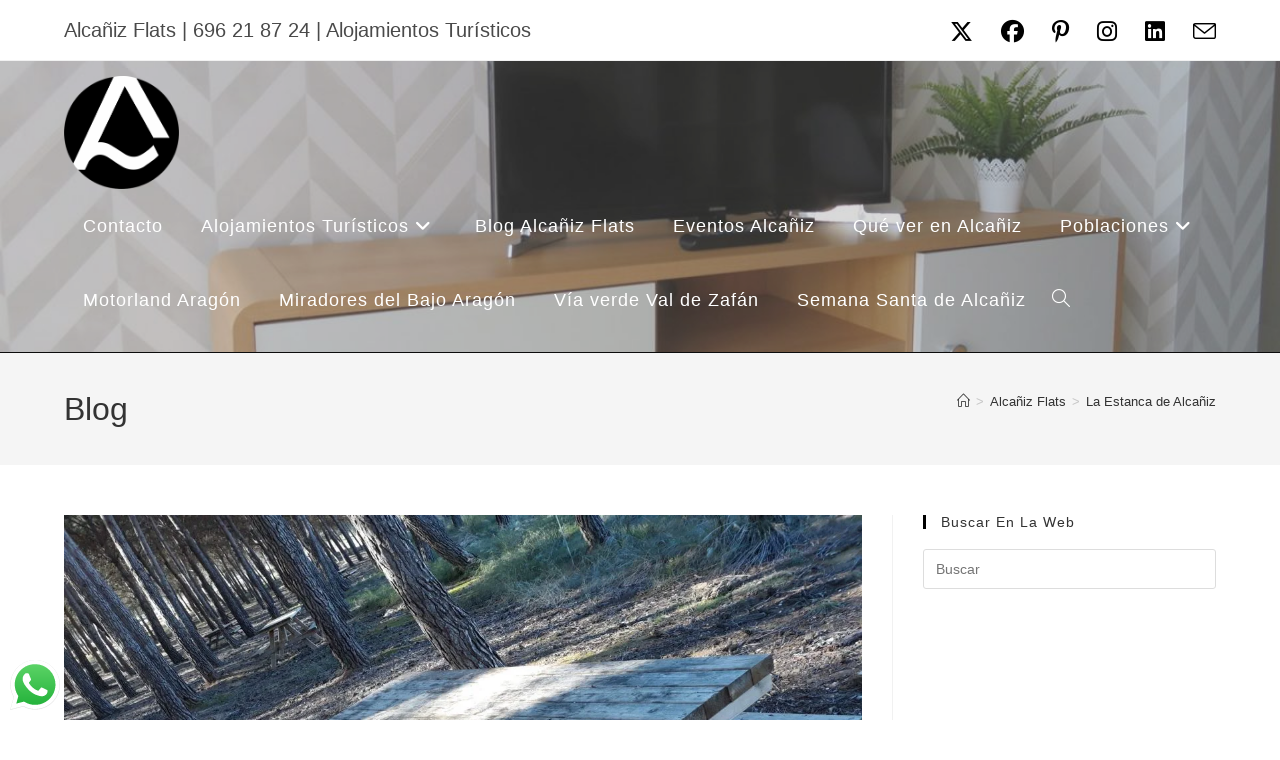

--- FILE ---
content_type: text/html; charset=UTF-8
request_url: https://alcanizflats.com/la-estanca-de-alcaniz/
body_size: 40774
content:
<!DOCTYPE html>
<html class="html" lang="es">
<head>
	<meta charset="UTF-8">
	<link rel="profile" href="https://gmpg.org/xfn/11">

	<meta name='robots' content='index, follow, max-image-preview:large, max-snippet:-1, max-video-preview:-1' />
	<style>img:is([sizes="auto" i], [sizes^="auto," i]) { contain-intrinsic-size: 3000px 1500px }</style>
	<link rel="preload" href="https://alcanizflats.com/wp-content/plugins/rate-my-post/public/css/fonts/ratemypost.ttf" type="font/ttf" as="font" crossorigin="anonymous"><link rel="pingback" href="https://alcanizflats.com/xmlrpc.php">
<meta name="viewport" content="width=device-width, initial-scale=1"><!-- Jetpack Site Verification Tags -->
<meta name="google-site-verification" content="TKogIQhaMlK_v0HjSbCABFXTSl-QkuGIxyKxXOSIK48" />

	<!-- This site is optimized with the Yoast SEO plugin v26.8 - https://yoast.com/product/yoast-seo-wordpress/ -->
	<title>La Estanca de Alcañiz | Alojamientos Turísticos Alcañiz</title><link rel="preload" as="style" href="https://fonts.googleapis.com/css?family=Ubuntu&#038;subset=greek%2Clatin%2Cgreek-ext%2Cvietnamese%2Ccyrillic-ext%2Clatin-ext%2Ccyrillic&#038;display=swap" /><link rel="stylesheet" href="https://fonts.googleapis.com/css?family=Ubuntu&#038;subset=greek%2Clatin%2Cgreek-ext%2Cvietnamese%2Ccyrillic-ext%2Clatin-ext%2Ccyrillic&#038;display=swap" media="print" onload="this.media='all'" /><noscript><link rel="stylesheet" href="https://fonts.googleapis.com/css?family=Ubuntu&#038;subset=greek%2Clatin%2Cgreek-ext%2Cvietnamese%2Ccyrillic-ext%2Clatin-ext%2Ccyrillic&#038;display=swap" /></noscript><link rel="stylesheet" href="https://alcanizflats.com/wp-content/cache/min/1/5c4a8c99756e723b83565a6e9008987e.css" media="all" data-minify="1" />
	<meta name="description" content="La actual Estanca de Alcañiz es una antigua laguna salada de origen endorreico. Aunque no se conoce con exactitud su origen, es posible..." />
	<link rel="canonical" href="https://alcanizflats.com/la-estanca-de-alcaniz/" />
	<meta property="og:locale" content="es_ES" />
	<meta property="og:type" content="article" />
	<meta property="og:title" content="La Estanca de Alcañiz | Alojamientos Turísticos Alcañiz" />
	<meta property="og:description" content="La actual Estanca de Alcañiz es una antigua laguna salada de origen endorreico. Aunque no se conoce con exactitud su origen, es posible..." />
	<meta property="og:url" content="https://alcanizflats.com/la-estanca-de-alcaniz/" />
	<meta property="og:site_name" content="Alojamientos Turísticos Alcañiz" />
	<meta property="article:publisher" content="https://www.facebook.com/alcanizflats" />
	<meta property="article:author" content="https://www.facebook.com/alcanizflats" />
	<meta property="article:published_time" content="2019-04-22T08:00:29+00:00" />
	<meta property="article:modified_time" content="2024-01-23T09:03:03+00:00" />
	<meta property="og:image" content="https://alcanizflats.com/wp-content/uploads/2019/04/estanca-de-alcañiz-10-e1592582647663.jpg" />
	<meta property="og:image:width" content="1200" />
	<meta property="og:image:height" content="900" />
	<meta property="og:image:type" content="image/jpeg" />
	<meta name="author" content="ivanalcaniz" />
	<meta name="twitter:card" content="summary_large_image" />
	<meta name="twitter:creator" content="@alcañizflats" />
	<meta name="twitter:site" content="@alcanizflats" />
	<meta name="twitter:label1" content="Escrito por" />
	<meta name="twitter:data1" content="ivanalcaniz" />
	<meta name="twitter:label2" content="Tiempo de lectura" />
	<meta name="twitter:data2" content="6 minutos" />
	<script type="application/ld+json" class="yoast-schema-graph">{"@context":"https://schema.org","@graph":[{"@type":"Article","@id":"https://alcanizflats.com/la-estanca-de-alcaniz/#article","isPartOf":{"@id":"https://alcanizflats.com/la-estanca-de-alcaniz/"},"author":{"name":"ivanalcaniz","@id":"https://alcanizflats.com/#/schema/person/2916aac56afd9175c443b7ab6e66084b"},"headline":"La Estanca de Alcañiz","datePublished":"2019-04-22T08:00:29+00:00","dateModified":"2024-01-23T09:03:03+00:00","mainEntityOfPage":{"@id":"https://alcanizflats.com/la-estanca-de-alcaniz/"},"wordCount":948,"commentCount":0,"publisher":{"@id":"https://alcanizflats.com/#organization"},"image":{"@id":"https://alcanizflats.com/la-estanca-de-alcaniz/#primaryimage"},"thumbnailUrl":"https://i0.wp.com/alcanizflats.com/wp-content/uploads/2019/04/estanca-de-alca%C3%B1iz-10-e1592582647663.jpg?fit=1200%2C900&ssl=1","keywords":["alcañiz","alcañiz flats","Alcañiz y la estanca","alojamiento alcañiz","alojamiento bajo Aragón","apartamento alcañiz","apartamentos alcañiz","apartamentos en alcañiz","apartamentos turísticos","Donde alojarse en Alcañiz","donde dormir en alcañiz","dormir en alcañiz","estanca Alcañiz","la estanca","la estanca Alcañiz","la ruta de la estanca","pesca en la estanca"],"articleSection":["Alcañiz","Alcañiz Flats","Qué visitar"],"inLanguage":"es","potentialAction":[{"@type":"CommentAction","name":"Comment","target":["https://alcanizflats.com/la-estanca-de-alcaniz/#respond"]}]},{"@type":"WebPage","@id":"https://alcanizflats.com/la-estanca-de-alcaniz/","url":"https://alcanizflats.com/la-estanca-de-alcaniz/","name":"La Estanca de Alcañiz | Alojamientos Turísticos Alcañiz","isPartOf":{"@id":"https://alcanizflats.com/#website"},"primaryImageOfPage":{"@id":"https://alcanizflats.com/la-estanca-de-alcaniz/#primaryimage"},"image":{"@id":"https://alcanizflats.com/la-estanca-de-alcaniz/#primaryimage"},"thumbnailUrl":"https://i0.wp.com/alcanizflats.com/wp-content/uploads/2019/04/estanca-de-alca%C3%B1iz-10-e1592582647663.jpg?fit=1200%2C900&ssl=1","datePublished":"2019-04-22T08:00:29+00:00","dateModified":"2024-01-23T09:03:03+00:00","description":"La actual Estanca de Alcañiz es una antigua laguna salada de origen endorreico. Aunque no se conoce con exactitud su origen, es posible...","breadcrumb":{"@id":"https://alcanizflats.com/la-estanca-de-alcaniz/#breadcrumb"},"inLanguage":"es","potentialAction":[{"@type":"ReadAction","target":["https://alcanizflats.com/la-estanca-de-alcaniz/"]}]},{"@type":"ImageObject","inLanguage":"es","@id":"https://alcanizflats.com/la-estanca-de-alcaniz/#primaryimage","url":"https://i0.wp.com/alcanizflats.com/wp-content/uploads/2019/04/estanca-de-alca%C3%B1iz-10-e1592582647663.jpg?fit=1200%2C900&ssl=1","contentUrl":"https://i0.wp.com/alcanizflats.com/wp-content/uploads/2019/04/estanca-de-alca%C3%B1iz-10-e1592582647663.jpg?fit=1200%2C900&ssl=1","width":1200,"height":900,"caption":"La Estanca de Alcañiz"},{"@type":"BreadcrumbList","@id":"https://alcanizflats.com/la-estanca-de-alcaniz/#breadcrumb","itemListElement":[{"@type":"ListItem","position":1,"name":"Portada","item":"https://alcanizflats.com/"},{"@type":"ListItem","position":2,"name":"Blog Alcañiz Flats","item":"https://alcanizflats.com/blog/"},{"@type":"ListItem","position":3,"name":"La Estanca de Alcañiz"}]},{"@type":"WebSite","@id":"https://alcanizflats.com/#website","url":"https://alcanizflats.com/","name":"Alojamientos Turísticos Alcañiz","description":"Apartamentos Turísticos en el Bajo Aragón","publisher":{"@id":"https://alcanizflats.com/#organization"},"potentialAction":[{"@type":"SearchAction","target":{"@type":"EntryPoint","urlTemplate":"https://alcanizflats.com/?s={search_term_string}"},"query-input":{"@type":"PropertyValueSpecification","valueRequired":true,"valueName":"search_term_string"}}],"inLanguage":"es"},{"@type":"Organization","@id":"https://alcanizflats.com/#organization","name":"Alcañiz Flats","url":"https://alcanizflats.com/","logo":{"@type":"ImageObject","inLanguage":"es","@id":"https://alcanizflats.com/#/schema/logo/image/","url":"https://i0.wp.com/alcanizflats.com/wp-content/uploads/2018/09/cropped-cropped-cropped-logo-alcaniz-flats-solo-A.png?fit=255%2C250&ssl=1","contentUrl":"https://i0.wp.com/alcanizflats.com/wp-content/uploads/2018/09/cropped-cropped-cropped-logo-alcaniz-flats-solo-A.png?fit=255%2C250&ssl=1","width":255,"height":250,"caption":"Alcañiz Flats"},"image":{"@id":"https://alcanizflats.com/#/schema/logo/image/"},"sameAs":["https://www.facebook.com/alcanizflats","https://x.com/alcanizflats","https://www.instagram.com/alcanizflats","https://www.linkedin.com/alcanizflats","https://www.pinterest.es/alcanizflatsoficial"]},{"@type":"Person","@id":"https://alcanizflats.com/#/schema/person/2916aac56afd9175c443b7ab6e66084b","name":"ivanalcaniz","image":{"@type":"ImageObject","inLanguage":"es","@id":"https://alcanizflats.com/#/schema/person/image/","url":"https://secure.gravatar.com/avatar/253eb0b61f226497482ee22c3a134a82b52743f4b8e656a359cbfdb747a57698?s=96&d=mm&r=g","contentUrl":"https://secure.gravatar.com/avatar/253eb0b61f226497482ee22c3a134a82b52743f4b8e656a359cbfdb747a57698?s=96&d=mm&r=g","caption":"ivanalcaniz"},"description":"Alojamientos turísticos en Alcañiz (Bajo Aragón)","sameAs":["http://alcanizflats.com","https://www.facebook.com/alcanizflats","https://x.com/alcañizflats"]}]}</script>
	<!-- / Yoast SEO plugin. -->


<link rel='dns-prefetch' href='//secure.gravatar.com' />
<link rel='dns-prefetch' href='//www.googletagmanager.com' />
<link rel='dns-prefetch' href='//stats.wp.com' />
<link rel='dns-prefetch' href='//v0.wordpress.com' />
<link rel='dns-prefetch' href='//widgets.wp.com' />
<link rel='dns-prefetch' href='//s0.wp.com' />
<link rel='dns-prefetch' href='//0.gravatar.com' />
<link rel='dns-prefetch' href='//1.gravatar.com' />
<link rel='dns-prefetch' href='//2.gravatar.com' />
<link rel='dns-prefetch' href='//pagead2.googlesyndication.com' />
<link href='https://fonts.gstatic.com' crossorigin rel='preconnect' />
<link rel='preconnect' href='//i0.wp.com' />
<link rel='preconnect' href='//c0.wp.com' />
<link rel="alternate" type="application/rss+xml" title="Alojamientos Turísticos Alcañiz &raquo; Feed" href="https://alcanizflats.com/feed/" />
<link rel="alternate" type="application/rss+xml" title="Alojamientos Turísticos Alcañiz &raquo; Feed de los comentarios" href="https://alcanizflats.com/comments/feed/" />
<link rel="alternate" type="application/rss+xml" title="Alojamientos Turísticos Alcañiz &raquo; Comentario La Estanca de Alcañiz del feed" href="https://alcanizflats.com/la-estanca-de-alcaniz/feed/" />
		<style>
			.lazyload,
			.lazyloading {
				max-width: 100%;
			}
		</style>
		

<style id='wp-emoji-styles-inline-css'>

	img.wp-smiley, img.emoji {
		display: inline !important;
		border: none !important;
		box-shadow: none !important;
		height: 1em !important;
		width: 1em !important;
		margin: 0 0.07em !important;
		vertical-align: -0.1em !important;
		background: none !important;
		padding: 0 !important;
	}
</style>

<style id='wp-block-library-theme-inline-css'>
.wp-block-audio :where(figcaption){color:#555;font-size:13px;text-align:center}.is-dark-theme .wp-block-audio :where(figcaption){color:#ffffffa6}.wp-block-audio{margin:0 0 1em}.wp-block-code{border:1px solid #ccc;border-radius:4px;font-family:Menlo,Consolas,monaco,monospace;padding:.8em 1em}.wp-block-embed :where(figcaption){color:#555;font-size:13px;text-align:center}.is-dark-theme .wp-block-embed :where(figcaption){color:#ffffffa6}.wp-block-embed{margin:0 0 1em}.blocks-gallery-caption{color:#555;font-size:13px;text-align:center}.is-dark-theme .blocks-gallery-caption{color:#ffffffa6}:root :where(.wp-block-image figcaption){color:#555;font-size:13px;text-align:center}.is-dark-theme :root :where(.wp-block-image figcaption){color:#ffffffa6}.wp-block-image{margin:0 0 1em}.wp-block-pullquote{border-bottom:4px solid;border-top:4px solid;color:currentColor;margin-bottom:1.75em}.wp-block-pullquote cite,.wp-block-pullquote footer,.wp-block-pullquote__citation{color:currentColor;font-size:.8125em;font-style:normal;text-transform:uppercase}.wp-block-quote{border-left:.25em solid;margin:0 0 1.75em;padding-left:1em}.wp-block-quote cite,.wp-block-quote footer{color:currentColor;font-size:.8125em;font-style:normal;position:relative}.wp-block-quote:where(.has-text-align-right){border-left:none;border-right:.25em solid;padding-left:0;padding-right:1em}.wp-block-quote:where(.has-text-align-center){border:none;padding-left:0}.wp-block-quote.is-large,.wp-block-quote.is-style-large,.wp-block-quote:where(.is-style-plain){border:none}.wp-block-search .wp-block-search__label{font-weight:700}.wp-block-search__button{border:1px solid #ccc;padding:.375em .625em}:where(.wp-block-group.has-background){padding:1.25em 2.375em}.wp-block-separator.has-css-opacity{opacity:.4}.wp-block-separator{border:none;border-bottom:2px solid;margin-left:auto;margin-right:auto}.wp-block-separator.has-alpha-channel-opacity{opacity:1}.wp-block-separator:not(.is-style-wide):not(.is-style-dots){width:100px}.wp-block-separator.has-background:not(.is-style-dots){border-bottom:none;height:1px}.wp-block-separator.has-background:not(.is-style-wide):not(.is-style-dots){height:2px}.wp-block-table{margin:0 0 1em}.wp-block-table td,.wp-block-table th{word-break:normal}.wp-block-table :where(figcaption){color:#555;font-size:13px;text-align:center}.is-dark-theme .wp-block-table :where(figcaption){color:#ffffffa6}.wp-block-video :where(figcaption){color:#555;font-size:13px;text-align:center}.is-dark-theme .wp-block-video :where(figcaption){color:#ffffffa6}.wp-block-video{margin:0 0 1em}:root :where(.wp-block-template-part.has-background){margin-bottom:0;margin-top:0;padding:1.25em 2.375em}
</style>
<style id='classic-theme-styles-inline-css'>
/*! This file is auto-generated */
.wp-block-button__link{color:#fff;background-color:#32373c;border-radius:9999px;box-shadow:none;text-decoration:none;padding:calc(.667em + 2px) calc(1.333em + 2px);font-size:1.125em}.wp-block-file__button{background:#32373c;color:#fff;text-decoration:none}
</style>


<style id='jetpack-sharing-buttons-style-inline-css'>
.jetpack-sharing-buttons__services-list{display:flex;flex-direction:row;flex-wrap:wrap;gap:0;list-style-type:none;margin:5px;padding:0}.jetpack-sharing-buttons__services-list.has-small-icon-size{font-size:12px}.jetpack-sharing-buttons__services-list.has-normal-icon-size{font-size:16px}.jetpack-sharing-buttons__services-list.has-large-icon-size{font-size:24px}.jetpack-sharing-buttons__services-list.has-huge-icon-size{font-size:36px}@media print{.jetpack-sharing-buttons__services-list{display:none!important}}.editor-styles-wrapper .wp-block-jetpack-sharing-buttons{gap:0;padding-inline-start:0}ul.jetpack-sharing-buttons__services-list.has-background{padding:1.25em 2.375em}
</style>

<style id='global-styles-inline-css'>
:root{--wp--preset--aspect-ratio--square: 1;--wp--preset--aspect-ratio--4-3: 4/3;--wp--preset--aspect-ratio--3-4: 3/4;--wp--preset--aspect-ratio--3-2: 3/2;--wp--preset--aspect-ratio--2-3: 2/3;--wp--preset--aspect-ratio--16-9: 16/9;--wp--preset--aspect-ratio--9-16: 9/16;--wp--preset--color--black: #000000;--wp--preset--color--cyan-bluish-gray: #abb8c3;--wp--preset--color--white: #ffffff;--wp--preset--color--pale-pink: #f78da7;--wp--preset--color--vivid-red: #cf2e2e;--wp--preset--color--luminous-vivid-orange: #ff6900;--wp--preset--color--luminous-vivid-amber: #fcb900;--wp--preset--color--light-green-cyan: #7bdcb5;--wp--preset--color--vivid-green-cyan: #00d084;--wp--preset--color--pale-cyan-blue: #8ed1fc;--wp--preset--color--vivid-cyan-blue: #0693e3;--wp--preset--color--vivid-purple: #9b51e0;--wp--preset--gradient--vivid-cyan-blue-to-vivid-purple: linear-gradient(135deg,rgba(6,147,227,1) 0%,rgb(155,81,224) 100%);--wp--preset--gradient--light-green-cyan-to-vivid-green-cyan: linear-gradient(135deg,rgb(122,220,180) 0%,rgb(0,208,130) 100%);--wp--preset--gradient--luminous-vivid-amber-to-luminous-vivid-orange: linear-gradient(135deg,rgba(252,185,0,1) 0%,rgba(255,105,0,1) 100%);--wp--preset--gradient--luminous-vivid-orange-to-vivid-red: linear-gradient(135deg,rgba(255,105,0,1) 0%,rgb(207,46,46) 100%);--wp--preset--gradient--very-light-gray-to-cyan-bluish-gray: linear-gradient(135deg,rgb(238,238,238) 0%,rgb(169,184,195) 100%);--wp--preset--gradient--cool-to-warm-spectrum: linear-gradient(135deg,rgb(74,234,220) 0%,rgb(151,120,209) 20%,rgb(207,42,186) 40%,rgb(238,44,130) 60%,rgb(251,105,98) 80%,rgb(254,248,76) 100%);--wp--preset--gradient--blush-light-purple: linear-gradient(135deg,rgb(255,206,236) 0%,rgb(152,150,240) 100%);--wp--preset--gradient--blush-bordeaux: linear-gradient(135deg,rgb(254,205,165) 0%,rgb(254,45,45) 50%,rgb(107,0,62) 100%);--wp--preset--gradient--luminous-dusk: linear-gradient(135deg,rgb(255,203,112) 0%,rgb(199,81,192) 50%,rgb(65,88,208) 100%);--wp--preset--gradient--pale-ocean: linear-gradient(135deg,rgb(255,245,203) 0%,rgb(182,227,212) 50%,rgb(51,167,181) 100%);--wp--preset--gradient--electric-grass: linear-gradient(135deg,rgb(202,248,128) 0%,rgb(113,206,126) 100%);--wp--preset--gradient--midnight: linear-gradient(135deg,rgb(2,3,129) 0%,rgb(40,116,252) 100%);--wp--preset--font-size--small: 13px;--wp--preset--font-size--medium: 20px;--wp--preset--font-size--large: 36px;--wp--preset--font-size--x-large: 42px;--wp--preset--spacing--20: 0.44rem;--wp--preset--spacing--30: 0.67rem;--wp--preset--spacing--40: 1rem;--wp--preset--spacing--50: 1.5rem;--wp--preset--spacing--60: 2.25rem;--wp--preset--spacing--70: 3.38rem;--wp--preset--spacing--80: 5.06rem;--wp--preset--shadow--natural: 6px 6px 9px rgba(0, 0, 0, 0.2);--wp--preset--shadow--deep: 12px 12px 50px rgba(0, 0, 0, 0.4);--wp--preset--shadow--sharp: 6px 6px 0px rgba(0, 0, 0, 0.2);--wp--preset--shadow--outlined: 6px 6px 0px -3px rgba(255, 255, 255, 1), 6px 6px rgba(0, 0, 0, 1);--wp--preset--shadow--crisp: 6px 6px 0px rgba(0, 0, 0, 1);}:where(.is-layout-flex){gap: 0.5em;}:where(.is-layout-grid){gap: 0.5em;}body .is-layout-flex{display: flex;}.is-layout-flex{flex-wrap: wrap;align-items: center;}.is-layout-flex > :is(*, div){margin: 0;}body .is-layout-grid{display: grid;}.is-layout-grid > :is(*, div){margin: 0;}:where(.wp-block-columns.is-layout-flex){gap: 2em;}:where(.wp-block-columns.is-layout-grid){gap: 2em;}:where(.wp-block-post-template.is-layout-flex){gap: 1.25em;}:where(.wp-block-post-template.is-layout-grid){gap: 1.25em;}.has-black-color{color: var(--wp--preset--color--black) !important;}.has-cyan-bluish-gray-color{color: var(--wp--preset--color--cyan-bluish-gray) !important;}.has-white-color{color: var(--wp--preset--color--white) !important;}.has-pale-pink-color{color: var(--wp--preset--color--pale-pink) !important;}.has-vivid-red-color{color: var(--wp--preset--color--vivid-red) !important;}.has-luminous-vivid-orange-color{color: var(--wp--preset--color--luminous-vivid-orange) !important;}.has-luminous-vivid-amber-color{color: var(--wp--preset--color--luminous-vivid-amber) !important;}.has-light-green-cyan-color{color: var(--wp--preset--color--light-green-cyan) !important;}.has-vivid-green-cyan-color{color: var(--wp--preset--color--vivid-green-cyan) !important;}.has-pale-cyan-blue-color{color: var(--wp--preset--color--pale-cyan-blue) !important;}.has-vivid-cyan-blue-color{color: var(--wp--preset--color--vivid-cyan-blue) !important;}.has-vivid-purple-color{color: var(--wp--preset--color--vivid-purple) !important;}.has-black-background-color{background-color: var(--wp--preset--color--black) !important;}.has-cyan-bluish-gray-background-color{background-color: var(--wp--preset--color--cyan-bluish-gray) !important;}.has-white-background-color{background-color: var(--wp--preset--color--white) !important;}.has-pale-pink-background-color{background-color: var(--wp--preset--color--pale-pink) !important;}.has-vivid-red-background-color{background-color: var(--wp--preset--color--vivid-red) !important;}.has-luminous-vivid-orange-background-color{background-color: var(--wp--preset--color--luminous-vivid-orange) !important;}.has-luminous-vivid-amber-background-color{background-color: var(--wp--preset--color--luminous-vivid-amber) !important;}.has-light-green-cyan-background-color{background-color: var(--wp--preset--color--light-green-cyan) !important;}.has-vivid-green-cyan-background-color{background-color: var(--wp--preset--color--vivid-green-cyan) !important;}.has-pale-cyan-blue-background-color{background-color: var(--wp--preset--color--pale-cyan-blue) !important;}.has-vivid-cyan-blue-background-color{background-color: var(--wp--preset--color--vivid-cyan-blue) !important;}.has-vivid-purple-background-color{background-color: var(--wp--preset--color--vivid-purple) !important;}.has-black-border-color{border-color: var(--wp--preset--color--black) !important;}.has-cyan-bluish-gray-border-color{border-color: var(--wp--preset--color--cyan-bluish-gray) !important;}.has-white-border-color{border-color: var(--wp--preset--color--white) !important;}.has-pale-pink-border-color{border-color: var(--wp--preset--color--pale-pink) !important;}.has-vivid-red-border-color{border-color: var(--wp--preset--color--vivid-red) !important;}.has-luminous-vivid-orange-border-color{border-color: var(--wp--preset--color--luminous-vivid-orange) !important;}.has-luminous-vivid-amber-border-color{border-color: var(--wp--preset--color--luminous-vivid-amber) !important;}.has-light-green-cyan-border-color{border-color: var(--wp--preset--color--light-green-cyan) !important;}.has-vivid-green-cyan-border-color{border-color: var(--wp--preset--color--vivid-green-cyan) !important;}.has-pale-cyan-blue-border-color{border-color: var(--wp--preset--color--pale-cyan-blue) !important;}.has-vivid-cyan-blue-border-color{border-color: var(--wp--preset--color--vivid-cyan-blue) !important;}.has-vivid-purple-border-color{border-color: var(--wp--preset--color--vivid-purple) !important;}.has-vivid-cyan-blue-to-vivid-purple-gradient-background{background: var(--wp--preset--gradient--vivid-cyan-blue-to-vivid-purple) !important;}.has-light-green-cyan-to-vivid-green-cyan-gradient-background{background: var(--wp--preset--gradient--light-green-cyan-to-vivid-green-cyan) !important;}.has-luminous-vivid-amber-to-luminous-vivid-orange-gradient-background{background: var(--wp--preset--gradient--luminous-vivid-amber-to-luminous-vivid-orange) !important;}.has-luminous-vivid-orange-to-vivid-red-gradient-background{background: var(--wp--preset--gradient--luminous-vivid-orange-to-vivid-red) !important;}.has-very-light-gray-to-cyan-bluish-gray-gradient-background{background: var(--wp--preset--gradient--very-light-gray-to-cyan-bluish-gray) !important;}.has-cool-to-warm-spectrum-gradient-background{background: var(--wp--preset--gradient--cool-to-warm-spectrum) !important;}.has-blush-light-purple-gradient-background{background: var(--wp--preset--gradient--blush-light-purple) !important;}.has-blush-bordeaux-gradient-background{background: var(--wp--preset--gradient--blush-bordeaux) !important;}.has-luminous-dusk-gradient-background{background: var(--wp--preset--gradient--luminous-dusk) !important;}.has-pale-ocean-gradient-background{background: var(--wp--preset--gradient--pale-ocean) !important;}.has-electric-grass-gradient-background{background: var(--wp--preset--gradient--electric-grass) !important;}.has-midnight-gradient-background{background: var(--wp--preset--gradient--midnight) !important;}.has-small-font-size{font-size: var(--wp--preset--font-size--small) !important;}.has-medium-font-size{font-size: var(--wp--preset--font-size--medium) !important;}.has-large-font-size{font-size: var(--wp--preset--font-size--large) !important;}.has-x-large-font-size{font-size: var(--wp--preset--font-size--x-large) !important;}
:where(.wp-block-post-template.is-layout-flex){gap: 1.25em;}:where(.wp-block-post-template.is-layout-grid){gap: 1.25em;}
:where(.wp-block-columns.is-layout-flex){gap: 2em;}:where(.wp-block-columns.is-layout-grid){gap: 2em;}
:root :where(.wp-block-pullquote){font-size: 1.5em;line-height: 1.6;}
</style>








<style id='ez-toc-inline-css'>
div#ez-toc-container .ez-toc-title {font-size: 120%;}div#ez-toc-container .ez-toc-title {font-weight: 500;}div#ez-toc-container ul li , div#ez-toc-container ul li a {font-size: 95%;}div#ez-toc-container ul li , div#ez-toc-container ul li a {font-weight: 500;}div#ez-toc-container nav ul ul li {font-size: 90%;}.ez-toc-box-title {font-weight: bold; margin-bottom: 10px; text-align: center; text-transform: uppercase; letter-spacing: 1px; color: #666; padding-bottom: 5px;position:absolute;top:-4%;left:5%;background-color: inherit;transition: top 0.3s ease;}.ez-toc-box-title.toc-closed {top:-25%;}
.ez-toc-container-direction {direction: ltr;}.ez-toc-counter ul{counter-reset: item ;}.ez-toc-counter nav ul li a::before {content: counters(item, '.', decimal) '. ';display: inline-block;counter-increment: item;flex-grow: 0;flex-shrink: 0;margin-right: .2em; float: left; }.ez-toc-widget-direction {direction: ltr;}.ez-toc-widget-container ul{counter-reset: item ;}.ez-toc-widget-container nav ul li a::before {content: counters(item, '.', decimal) '. ';display: inline-block;counter-increment: item;flex-grow: 0;flex-shrink: 0;margin-right: .2em; float: left; }
</style>











<script id="jetpack_related-posts-js-extra">
var related_posts_js_options = {"post_heading":"h4"};
</script>
<script data-minify="1" async='async' src="https://alcanizflats.com/wp-content/cache/min/1/p/jetpack/15.4/_inc/build/related-posts/related-posts.min.js?ver=1767838777" id="jetpack_related-posts-js"></script>
<script async='async' src="https://c0.wp.com/c/6.8.3/wp-includes/js/jquery/jquery.min.js" id="jquery-core-js"></script>
<script data-minify="1" async='async' src="https://alcanizflats.com/wp-content/cache/min/1/c/6.8.3/wp-includes/js/jquery/jquery-migrate.min.js?ver=1759282987" id="jquery-migrate-js"></script>
<script id="cookie-law-info-js-extra">
var Cli_Data = {"nn_cookie_ids":[],"cookielist":[],"non_necessary_cookies":[],"ccpaEnabled":"","ccpaRegionBased":"","ccpaBarEnabled":"","strictlyEnabled":["necessary","obligatoire"],"ccpaType":"gdpr","js_blocking":"","custom_integration":"","triggerDomRefresh":"","secure_cookies":""};
var cli_cookiebar_settings = {"animate_speed_hide":"500","animate_speed_show":"500","background":"#FFF","border":"#b1a6a6c2","border_on":"","button_1_button_colour":"#000","button_1_button_hover":"#000000","button_1_link_colour":"#fff","button_1_as_button":"1","button_1_new_win":"","button_2_button_colour":"#333","button_2_button_hover":"#292929","button_2_link_colour":"#444","button_2_as_button":"","button_2_hidebar":"1","button_3_button_colour":"#000","button_3_button_hover":"#000000","button_3_link_colour":"#fff","button_3_as_button":"1","button_3_new_win":"","button_4_button_colour":"#000","button_4_button_hover":"#000000","button_4_link_colour":"#fff","button_4_as_button":"1","button_7_button_colour":"#61a229","button_7_button_hover":"#4e8221","button_7_link_colour":"#fff","button_7_as_button":"1","button_7_new_win":"","font_family":"inherit","header_fix":"","notify_animate_hide":"1","notify_animate_show":"","notify_div_id":"#cookie-law-info-bar","notify_position_horizontal":"right","notify_position_vertical":"bottom","scroll_close":"","scroll_close_reload":"","accept_close_reload":"","reject_close_reload":"","showagain_tab":"1","showagain_background":"#fff","showagain_border":"#000","showagain_div_id":"#cookie-law-info-again","showagain_x_position":"100px","text":"#000","show_once_yn":"","show_once":"10000","logging_on":"","as_popup":"","popup_overlay":"1","bar_heading_text":"Pol\u00edtica de cookies","cookie_bar_as":"banner","popup_showagain_position":"bottom-right","widget_position":"left"};
var log_object = {"ajax_url":"https:\/\/alcanizflats.com\/wp-admin\/admin-ajax.php"};
</script>
<script data-minify="1" async='async' src="https://alcanizflats.com/wp-content/cache/min/1/wp-content/plugins/cookie-law-info/legacy/public/js/cookie-law-info-public.js?ver=1702547796" id="cookie-law-info-js"></script>
<script async='async' src="https://alcanizflats.com/wp-content/plugins/photo-gallery/js/jquery.sumoselect.min.js?ver=3.4.6" id="sumoselect-js"></script>
<script async='async' src="https://alcanizflats.com/wp-content/plugins/photo-gallery/js/tocca.min.js?ver=2.0.9" id="bwg_mobile-js"></script>
<script async='async' src="https://alcanizflats.com/wp-content/plugins/photo-gallery/js/jquery.mCustomScrollbar.concat.min.js?ver=3.1.5" id="mCustomScrollbar-js"></script>
<script async='async' src="https://alcanizflats.com/wp-content/plugins/photo-gallery/js/jquery.fullscreen.min.js?ver=0.6.0" id="jquery-fullscreen-js"></script>
<script id="bwg_frontend-js-extra">
var bwg_objectsL10n = {"bwg_field_required":"este campo es obligatorio.","bwg_mail_validation":"Esta no es una direcci\u00f3n de correo electr\u00f3nico v\u00e1lida.","bwg_search_result":"No hay im\u00e1genes que coincidan con tu b\u00fasqueda.","bwg_select_tag":"Seleccionar la etiqueta","bwg_order_by":"Ordenar por","bwg_search":"Buscar","bwg_show_ecommerce":"Mostrar el comercio electr\u00f3nico","bwg_hide_ecommerce":"Ocultar el comercio electr\u00f3nico","bwg_show_comments":"Restaurar","bwg_hide_comments":"Ocultar comentarios","bwg_restore":"Restaurar","bwg_maximize":"Maximizar","bwg_fullscreen":"Pantalla completa","bwg_exit_fullscreen":"Salir de pantalla completa","bwg_search_tag":"BUSCAR...","bwg_tag_no_match":"No se han encontrado etiquetas","bwg_all_tags_selected":"Todas las etiquetas seleccionadas","bwg_tags_selected":"etiqueta seleccionada","play":"Reproducir","pause":"Pausa","is_pro":"","bwg_play":"Reproducir","bwg_pause":"Pausa","bwg_hide_info":"Anterior informaci\u00f3n","bwg_show_info":"Mostrar info","bwg_hide_rating":"Ocultar las valoraciones","bwg_show_rating":"Mostrar la valoraci\u00f3n","ok":"Aceptar","cancel":"Cancelar","select_all":"Seleccionar todo","lazy_load":"0","lazy_loader":"https:\/\/alcanizflats.com\/wp-content\/plugins\/photo-gallery\/images\/ajax_loader.png","front_ajax":"0","bwg_tag_see_all":"Ver todas las etiquetas","bwg_tag_see_less":"Ver menos etiquetas"};
</script>
<script async='async' src="https://alcanizflats.com/wp-content/plugins/photo-gallery/js/scripts.min.js?ver=1.8.37" id="bwg_frontend-js"></script>

<!-- Fragmento de código de la etiqueta de Google (gtag.js) añadida por Site Kit -->
<!-- Fragmento de código de Google Analytics añadido por Site Kit -->
<script async='async' src="https://www.googletagmanager.com/gtag/js?id=GT-KDTJPC6" id="google_gtagjs-js" async></script>
<script id="google_gtagjs-js-after">
window.dataLayer = window.dataLayer || [];function gtag(){dataLayer.push(arguments);}
gtag("set","linker",{"domains":["alcanizflats.com"]});
gtag("js", new Date());
gtag("set", "developer_id.dZTNiMT", true);
gtag("config", "GT-KDTJPC6");
</script>
<link rel="https://api.w.org/" href="https://alcanizflats.com/wp-json/" /><link rel="alternate" title="JSON" type="application/json" href="https://alcanizflats.com/wp-json/wp/v2/posts/1074" /><link rel="EditURI" type="application/rsd+xml" title="RSD" href="https://alcanizflats.com/xmlrpc.php?rsd" />
<meta name="generator" content="WordPress 6.8.3" />
<link rel='shortlink' href='https://wp.me/pajJu7-hk' />
<link rel="alternate" title="oEmbed (JSON)" type="application/json+oembed" href="https://alcanizflats.com/wp-json/oembed/1.0/embed?url=https%3A%2F%2Falcanizflats.com%2Fla-estanca-de-alcaniz%2F" />
<link rel="alternate" title="oEmbed (XML)" type="text/xml+oembed" href="https://alcanizflats.com/wp-json/oembed/1.0/embed?url=https%3A%2F%2Falcanizflats.com%2Fla-estanca-de-alcaniz%2F&#038;format=xml" />
<meta name="cdp-version" content="1.5.0" /><meta name="generator" content="Site Kit by Google 1.170.0" />        <style type="text/css" id="pf-main-css">
            
				@media screen {
					.printfriendly {
						z-index: 1000; position: relative
					}
					.printfriendly a, .printfriendly a:link, .printfriendly a:visited, .printfriendly a:hover, .printfriendly a:active {
						font-weight: 600;
						cursor: pointer;
						text-decoration: none;
						border: none;
						-webkit-box-shadow: none;
						-moz-box-shadow: none;
						box-shadow: none;
						outline:none;
						font-size: 16px !important;
						color: #000000 !important;
					}
					.printfriendly.pf-alignleft {
						float: left;
					}
					.printfriendly.pf-alignright {
						float: right;
					}
					.printfriendly.pf-aligncenter {
						justify-content: center;
						display: flex; align-items: center;
					}
				}

				.pf-button-img {
					border: none;
					-webkit-box-shadow: none;
					-moz-box-shadow: none;
					box-shadow: none;
					padding: 0;
					margin: 0;
					display: inline;
					vertical-align: middle;
				}

				img.pf-button-img + .pf-button-text {
					margin-left: 6px;
				}

				@media print {
					.printfriendly {
						display: none;
					}
				}
				        </style>

            
        <style type="text/css" id="pf-excerpt-styles">
          .pf-button.pf-button-excerpt {
              display: none;
           }
        </style>

            <meta name="ti-site-data" content="eyJyIjoiMTowITc6MCEzMDowIiwibyI6Imh0dHBzOlwvXC9hbGNhbml6ZmxhdHMuY29tXC93cC1hZG1pblwvYWRtaW4tYWpheC5waHA/YWN0aW9uPXRpX29ubGluZV91c2Vyc19nb29nbGUmYW1wO3A9JTJGbGEtZXN0YW5jYS1kZS1hbGNhbml6JTJGJmFtcDtfd3Bub25jZT01ZTQ3ZTZmZGY4In0=" /><!-- START LocalBusiness Schema by Lumiverse -->
<script type="application/ld+json">
{
  "@context": "https://schema.org",
  "@type": "LocalBusiness",
  "name": "Apartamentos turísticos Alcañiz Flats",
  "address": {
    "@type": "PostalAddress",
    "streetAddress": "Avenida Zaragoza 62 b bloque 8",
    "addressLocality": "Alcañiz",
    "addressRegion": "Teruel",
    "postalCode": "44600"
  },
  "image": "https://alcanizflats.com/wp-content/uploads/2018/09/logotipo-alcañiz-flats-alojamientos-turisticos-en-el-bajo-aragon.png",
  "telephone": "696218724",
  "url": "https://alcanizflats.com/"
}
</script>
<!-- END LocalBusiness Schema by Lumiverse -->
	<style>img#wpstats{display:none}</style>
				<script>
			document.documentElement.className = document.documentElement.className.replace('no-js', 'js');
		</script>
				<style>
			.no-js img.lazyload {
				display: none;
			}

			figure.wp-block-image img.lazyloading {
				min-width: 150px;
			}

			.lazyload,
			.lazyloading {
				--smush-placeholder-width: 100px;
				--smush-placeholder-aspect-ratio: 1/1;
				width: var(--smush-image-width, var(--smush-placeholder-width)) !important;
				aspect-ratio: var(--smush-image-aspect-ratio, var(--smush-placeholder-aspect-ratio)) !important;
			}

						.lazyload, .lazyloading {
				opacity: 0;
			}

			.lazyloaded {
				opacity: 1;
				transition: opacity 400ms;
				transition-delay: 0ms;
			}

					</style>
		
<!-- Metaetiquetas de Google AdSense añadidas por Site Kit -->
<meta name="google-adsense-platform-account" content="ca-host-pub-2644536267352236">
<meta name="google-adsense-platform-domain" content="sitekit.withgoogle.com">
<!-- Acabar con las metaetiquetas de Google AdSense añadidas por Site Kit -->
<meta name="generator" content="Elementor 3.34.2; features: additional_custom_breakpoints; settings: css_print_method-external, google_font-enabled, font_display-auto">
			<style>
				.e-con.e-parent:nth-of-type(n+4):not(.e-lazyloaded):not(.e-no-lazyload),
				.e-con.e-parent:nth-of-type(n+4):not(.e-lazyloaded):not(.e-no-lazyload) * {
					background-image: none !important;
				}
				@media screen and (max-height: 1024px) {
					.e-con.e-parent:nth-of-type(n+3):not(.e-lazyloaded):not(.e-no-lazyload),
					.e-con.e-parent:nth-of-type(n+3):not(.e-lazyloaded):not(.e-no-lazyload) * {
						background-image: none !important;
					}
				}
				@media screen and (max-height: 640px) {
					.e-con.e-parent:nth-of-type(n+2):not(.e-lazyloaded):not(.e-no-lazyload),
					.e-con.e-parent:nth-of-type(n+2):not(.e-lazyloaded):not(.e-no-lazyload) * {
						background-image: none !important;
					}
				}
			</style>
			
<!-- Fragmento de código de Google Adsense añadido por Site Kit -->
<script async src="https://pagead2.googlesyndication.com/pagead/js/adsbygoogle.js?client=ca-pub-8663388767139623&amp;host=ca-host-pub-2644536267352236" crossorigin="anonymous"></script>

<!-- Final del fragmento de código de Google Adsense añadido por Site Kit -->
<script type="application/ld+json">
{
  "@context": "https://schema.org/",
  "@type": "WebSite",
  "url": "https://alcanizflats.com/",
  "potentialAction": {
    "@type": "SearchAction",
    "target": "https://alcanizflats.com//?s={search_term_string}",
    "query-input": "required name=search_term_string"
  }
}
</script>
<script type="application/ld+json">
{
  "@context": "https://schema.org/",
  "@type": "WebSite",
  "name": "Apartamentos Turísticos Alcañiz Flats",
  "url": "https://alcanizflats.com/",
  "potentialAction": {
    "@type": "SearchAction",
    "target": "https://alcanizflats.com//?s={search_term_string}",
    "query-input": "required name=search_term_string"
  },
  "inLanguage": "es"
}
</script><link rel="icon" href="https://i0.wp.com/alcanizflats.com/wp-content/uploads/2018/09/logotipo-alca%C3%B1iz-flats-alojamientos-turisticos-en-el-bajo-aragon.png?fit=32%2C32&#038;ssl=1" sizes="32x32" />
<link rel="icon" href="https://i0.wp.com/alcanizflats.com/wp-content/uploads/2018/09/logotipo-alca%C3%B1iz-flats-alojamientos-turisticos-en-el-bajo-aragon.png?fit=192%2C187&#038;ssl=1" sizes="192x192" />
<link rel="apple-touch-icon" href="https://i0.wp.com/alcanizflats.com/wp-content/uploads/2018/09/logotipo-alca%C3%B1iz-flats-alojamientos-turisticos-en-el-bajo-aragon.png?fit=180%2C176&#038;ssl=1" />
<meta name="msapplication-TileImage" content="https://i0.wp.com/alcanizflats.com/wp-content/uploads/2018/09/logotipo-alca%C3%B1iz-flats-alojamientos-turisticos-en-el-bajo-aragon.png?fit=270%2C264&#038;ssl=1" />
<!-- OceanWP CSS -->
<style type="text/css">
/* Colors */a:hover,a.light:hover,.theme-heading .text::before,.theme-heading .text::after,#top-bar-content >a:hover,#top-bar-social li.oceanwp-email a:hover,#site-navigation-wrap .dropdown-menu >li >a:hover,#site-header.medium-header #medium-searchform button:hover,.oceanwp-mobile-menu-icon a:hover,.blog-entry.post .blog-entry-header .entry-title a:hover,.blog-entry.post .blog-entry-readmore a:hover,.blog-entry.thumbnail-entry .blog-entry-category a,ul.meta li a:hover,.dropcap,.single nav.post-navigation .nav-links .title,body .related-post-title a:hover,body #wp-calendar caption,body .contact-info-widget.default i,body .contact-info-widget.big-icons i,body .custom-links-widget .oceanwp-custom-links li a:hover,body .custom-links-widget .oceanwp-custom-links li a:hover:before,body .posts-thumbnails-widget li a:hover,body .social-widget li.oceanwp-email a:hover,.comment-author .comment-meta .comment-reply-link,#respond #cancel-comment-reply-link:hover,#footer-widgets .footer-box a:hover,#footer-bottom a:hover,#footer-bottom #footer-bottom-menu a:hover,.sidr a:hover,.sidr-class-dropdown-toggle:hover,.sidr-class-menu-item-has-children.active >a,.sidr-class-menu-item-has-children.active >a >.sidr-class-dropdown-toggle,input[type=checkbox]:checked:before{color:#000000}.single nav.post-navigation .nav-links .title .owp-icon use,.blog-entry.post .blog-entry-readmore a:hover .owp-icon use,body .contact-info-widget.default .owp-icon use,body .contact-info-widget.big-icons .owp-icon use{stroke:#000000}input[type="button"],input[type="reset"],input[type="submit"],button[type="submit"],.button,#site-navigation-wrap .dropdown-menu >li.btn >a >span,.thumbnail:hover i,.thumbnail:hover .link-post-svg-icon,.post-quote-content,.omw-modal .omw-close-modal,body .contact-info-widget.big-icons li:hover i,body .contact-info-widget.big-icons li:hover .owp-icon,body div.wpforms-container-full .wpforms-form input[type=submit],body div.wpforms-container-full .wpforms-form button[type=submit],body div.wpforms-container-full .wpforms-form .wpforms-page-button,.woocommerce-cart .wp-element-button,.woocommerce-checkout .wp-element-button,.wp-block-button__link{background-color:#000000}.widget-title{border-color:#000000}blockquote{border-color:#000000}.wp-block-quote{border-color:#000000}#searchform-dropdown{border-color:#000000}.dropdown-menu .sub-menu{border-color:#000000}.blog-entry.large-entry .blog-entry-readmore a:hover{border-color:#000000}.oceanwp-newsletter-form-wrap input[type="email"]:focus{border-color:#000000}.social-widget li.oceanwp-email a:hover{border-color:#000000}#respond #cancel-comment-reply-link:hover{border-color:#000000}body .contact-info-widget.big-icons li:hover i{border-color:#000000}body .contact-info-widget.big-icons li:hover .owp-icon{border-color:#000000}#footer-widgets .oceanwp-newsletter-form-wrap input[type="email"]:focus{border-color:#000000}a:hover{color:#e26e34}a:hover .owp-icon use{stroke:#e26e34}body .theme-button,body input[type="submit"],body button[type="submit"],body button,body .button,body div.wpforms-container-full .wpforms-form input[type=submit],body div.wpforms-container-full .wpforms-form button[type=submit],body div.wpforms-container-full .wpforms-form .wpforms-page-button,.woocommerce-cart .wp-element-button,.woocommerce-checkout .wp-element-button,.wp-block-button__link{border-color:#ffffff}body .theme-button:hover,body input[type="submit"]:hover,body button[type="submit"]:hover,body button:hover,body .button:hover,body div.wpforms-container-full .wpforms-form input[type=submit]:hover,body div.wpforms-container-full .wpforms-form input[type=submit]:active,body div.wpforms-container-full .wpforms-form button[type=submit]:hover,body div.wpforms-container-full .wpforms-form button[type=submit]:active,body div.wpforms-container-full .wpforms-form .wpforms-page-button:hover,body div.wpforms-container-full .wpforms-form .wpforms-page-button:active,.woocommerce-cart .wp-element-button:hover,.woocommerce-checkout .wp-element-button:hover,.wp-block-button__link:hover{border-color:#ffffff}/* OceanWP Style Settings CSS */.theme-button,input[type="submit"],button[type="submit"],button,.button,body div.wpforms-container-full .wpforms-form input[type=submit],body div.wpforms-container-full .wpforms-form button[type=submit],body div.wpforms-container-full .wpforms-form .wpforms-page-button{border-style:solid}.theme-button,input[type="submit"],button[type="submit"],button,.button,body div.wpforms-container-full .wpforms-form input[type=submit],body div.wpforms-container-full .wpforms-form button[type=submit],body div.wpforms-container-full .wpforms-form .wpforms-page-button{border-width:1px}form input[type="text"],form input[type="password"],form input[type="email"],form input[type="url"],form input[type="date"],form input[type="month"],form input[type="time"],form input[type="datetime"],form input[type="datetime-local"],form input[type="week"],form input[type="number"],form input[type="search"],form input[type="tel"],form input[type="color"],form select,form textarea,.woocommerce .woocommerce-checkout .select2-container--default .select2-selection--single{border-style:solid}body div.wpforms-container-full .wpforms-form input[type=date],body div.wpforms-container-full .wpforms-form input[type=datetime],body div.wpforms-container-full .wpforms-form input[type=datetime-local],body div.wpforms-container-full .wpforms-form input[type=email],body div.wpforms-container-full .wpforms-form input[type=month],body div.wpforms-container-full .wpforms-form input[type=number],body div.wpforms-container-full .wpforms-form input[type=password],body div.wpforms-container-full .wpforms-form input[type=range],body div.wpforms-container-full .wpforms-form input[type=search],body div.wpforms-container-full .wpforms-form input[type=tel],body div.wpforms-container-full .wpforms-form input[type=text],body div.wpforms-container-full .wpforms-form input[type=time],body div.wpforms-container-full .wpforms-form input[type=url],body div.wpforms-container-full .wpforms-form input[type=week],body div.wpforms-container-full .wpforms-form select,body div.wpforms-container-full .wpforms-form textarea{border-style:solid}form input[type="text"],form input[type="password"],form input[type="email"],form input[type="url"],form input[type="date"],form input[type="month"],form input[type="time"],form input[type="datetime"],form input[type="datetime-local"],form input[type="week"],form input[type="number"],form input[type="search"],form input[type="tel"],form input[type="color"],form select,form textarea{border-radius:3px}body div.wpforms-container-full .wpforms-form input[type=date],body div.wpforms-container-full .wpforms-form input[type=datetime],body div.wpforms-container-full .wpforms-form input[type=datetime-local],body div.wpforms-container-full .wpforms-form input[type=email],body div.wpforms-container-full .wpforms-form input[type=month],body div.wpforms-container-full .wpforms-form input[type=number],body div.wpforms-container-full .wpforms-form input[type=password],body div.wpforms-container-full .wpforms-form input[type=range],body div.wpforms-container-full .wpforms-form input[type=search],body div.wpforms-container-full .wpforms-form input[type=tel],body div.wpforms-container-full .wpforms-form input[type=text],body div.wpforms-container-full .wpforms-form input[type=time],body div.wpforms-container-full .wpforms-form input[type=url],body div.wpforms-container-full .wpforms-form input[type=week],body div.wpforms-container-full .wpforms-form select,body div.wpforms-container-full .wpforms-form textarea{border-radius:3px}.page-numbers a,.page-numbers span:not(.elementor-screen-only),.page-links span{border-width:5px}@media (max-width:768px){.page-numbers a,.page-numbers span:not(.elementor-screen-only),.page-links span{border-width:px}}@media (max-width:480px){.page-numbers a,.page-numbers span:not(.elementor-screen-only),.page-links span{border-width:px}}#scroll-top{bottom:61px}#scroll-top{font-size:27px}#scroll-top .owp-icon{width:27px;height:27px}/* Header */#site-logo #site-logo-inner,.oceanwp-social-menu .social-menu-inner,#site-header.full_screen-header .menu-bar-inner,.after-header-content .after-header-content-inner{height:74px}#site-navigation-wrap .dropdown-menu >li >a,#site-navigation-wrap .dropdown-menu >li >span.opl-logout-link,.oceanwp-mobile-menu-icon a,.mobile-menu-close,.after-header-content-inner >a{line-height:74px}#site-header-inner{padding:15px 0 15px 0}#site-header.has-header-media .overlay-header-media{background-color:rgba(130,130,130,0.3)}#site-header{border-color:#0c0c0c}#site-logo #site-logo-inner a img,#site-header.center-header #site-navigation-wrap .middle-site-logo a img{max-width:115px}#site-header #site-logo #site-logo-inner a img,#site-header.center-header #site-navigation-wrap .middle-site-logo a img{max-height:115px}.effect-one #site-navigation-wrap .dropdown-menu >li >a.menu-link >span:after,.effect-three #site-navigation-wrap .dropdown-menu >li >a.menu-link >span:after,.effect-five #site-navigation-wrap .dropdown-menu >li >a.menu-link >span:before,.effect-five #site-navigation-wrap .dropdown-menu >li >a.menu-link >span:after,.effect-nine #site-navigation-wrap .dropdown-menu >li >a.menu-link >span:before,.effect-nine #site-navigation-wrap .dropdown-menu >li >a.menu-link >span:after{background-color:#000000}.effect-four #site-navigation-wrap .dropdown-menu >li >a.menu-link >span:before,.effect-four #site-navigation-wrap .dropdown-menu >li >a.menu-link >span:after,.effect-seven #site-navigation-wrap .dropdown-menu >li >a.menu-link:hover >span:after,.effect-seven #site-navigation-wrap .dropdown-menu >li.sfHover >a.menu-link >span:after{color:#000000}.effect-seven #site-navigation-wrap .dropdown-menu >li >a.menu-link:hover >span:after,.effect-seven #site-navigation-wrap .dropdown-menu >li.sfHover >a.menu-link >span:after{text-shadow:10px 0 #000000,-10px 0 #000000}#site-navigation-wrap .dropdown-menu >li >a{padding:0 7px}#site-navigation-wrap .dropdown-menu >li >a,.oceanwp-mobile-menu-icon a,#searchform-header-replace-close{color:#ffffff}#site-navigation-wrap .dropdown-menu >li >a .owp-icon use,.oceanwp-mobile-menu-icon a .owp-icon use,#searchform-header-replace-close .owp-icon use{stroke:#ffffff}#site-navigation-wrap .dropdown-menu >li >a:hover,.oceanwp-mobile-menu-icon a:hover,#searchform-header-replace-close:hover{color:#6d6d6d}#site-navigation-wrap .dropdown-menu >li >a:hover .owp-icon use,.oceanwp-mobile-menu-icon a:hover .owp-icon use,#searchform-header-replace-close:hover .owp-icon use{stroke:#6d6d6d}.dropdown-menu .sub-menu{min-width:146px}/* Header Image CSS */#site-header{background-image:url(https://alcanizflats.com/wp-content/uploads/2020/08/comedor-alcañiz-flats-apartamentos-turisticos-bajo-aragon-scaled.jpg);background-position:center right;background-size:cover}/* Topbar */#top-bar{padding:12px 0 12px 0}#top-bar-social li a{font-size:23px}#top-bar-social li a{padding:0 14px 0 14px}#top-bar-social li a{color:#000000}#top-bar-social li a .owp-icon use{stroke:#000000}/* Blog CSS */.ocean-single-post-header ul.meta-item li a:hover{color:#333333}/* Sidebar */.widget-area{background-color:#ffffff}.sidebar-box,.footer-box{color:#dbdbdb}/* Footer Widgets */#footer-widgets .footer-box a:hover,#footer-widgets a:hover{color:#eeee22}/* Footer Copyright */#footer-bottom,#footer-bottom p{color:#efefef}#footer-bottom a:hover,#footer-bottom #footer-bottom-menu a:hover{color:#ede900}/* Typography */body{font-size:16px;line-height:1.8}h1,h2,h3,h4,h5,h6,.theme-heading,.widget-title,.oceanwp-widget-recent-posts-title,.comment-reply-title,.entry-title,.sidebar-box .widget-title{line-height:1.4}h1{font-size:23px;line-height:1.4}h2{font-size:20px;line-height:1.4}h3{font-size:18px;line-height:1.4}h4{font-size:17px;line-height:1.4}h5{font-size:14px;line-height:1.4}h6{font-size:15px;line-height:1.4}.page-header .page-header-title,.page-header.background-image-page-header .page-header-title{font-size:32px;line-height:1.4}.page-header .page-subheading{font-size:15px;line-height:1.8}.site-breadcrumbs,.site-breadcrumbs a{font-size:13px;line-height:1.4}#top-bar-content,#top-bar-social-alt{font-size:20px;line-height:1.8}#site-logo a.site-logo-text{font-size:24px;line-height:1.8}#site-navigation-wrap .dropdown-menu >li >a,#site-header.full_screen-header .fs-dropdown-menu >li >a,#site-header.top-header #site-navigation-wrap .dropdown-menu >li >a,#site-header.center-header #site-navigation-wrap .dropdown-menu >li >a,#site-header.medium-header #site-navigation-wrap .dropdown-menu >li >a,.oceanwp-mobile-menu-icon a{font-size:18px;letter-spacing:1px}.dropdown-menu ul li a.menu-link,#site-header.full_screen-header .fs-dropdown-menu ul.sub-menu li a{font-size:15px;line-height:1.2;letter-spacing:.6px}.sidr-class-dropdown-menu li a,a.sidr-class-toggle-sidr-close,#mobile-dropdown ul li a,body #mobile-fullscreen ul li a{font-size:15px;line-height:1.8}.blog-entry.post .blog-entry-header .entry-title a{font-size:24px;line-height:1.4}.ocean-single-post-header .single-post-title{font-size:34px;line-height:1.4;letter-spacing:.6px}.ocean-single-post-header ul.meta-item li,.ocean-single-post-header ul.meta-item li a{font-size:13px;line-height:1.4;letter-spacing:.6px}.ocean-single-post-header .post-author-name,.ocean-single-post-header .post-author-name a{font-size:14px;line-height:1.4;letter-spacing:.6px}.ocean-single-post-header .post-author-description{font-size:12px;line-height:1.4;letter-spacing:.6px}.single-post .entry-title{line-height:1.4;letter-spacing:.6px}.single-post ul.meta li,.single-post ul.meta li a{font-size:14px;line-height:1.4;letter-spacing:.6px}.sidebar-box .widget-title,.sidebar-box.widget_block .wp-block-heading{font-size:14px;line-height:1;letter-spacing:1px}#footer-widgets .footer-box .widget-title{font-size:12px;line-height:1;letter-spacing:1px}#footer-bottom #copyright{font-size:14px;line-height:1}#footer-bottom #footer-bottom-menu{font-size:12px;line-height:1}.woocommerce-store-notice.demo_store{line-height:2;letter-spacing:1.5px}.demo_store .woocommerce-store-notice__dismiss-link{line-height:2;letter-spacing:1.5px}.woocommerce ul.products li.product li.title h2,.woocommerce ul.products li.product li.title a{font-size:14px;line-height:1.5}.woocommerce ul.products li.product li.category,.woocommerce ul.products li.product li.category a{font-size:12px;line-height:1}.woocommerce ul.products li.product .price{font-size:18px;line-height:1}.woocommerce ul.products li.product .button,.woocommerce ul.products li.product .product-inner .added_to_cart{font-size:12px;line-height:1.5;letter-spacing:1px}.woocommerce ul.products li.owp-woo-cond-notice span,.woocommerce ul.products li.owp-woo-cond-notice a{font-size:16px;line-height:1;letter-spacing:1px;font-weight:600;text-transform:capitalize}.woocommerce div.product .product_title{font-size:24px;line-height:1.4;letter-spacing:.6px}.woocommerce div.product p.price{font-size:36px;line-height:1}.woocommerce .owp-btn-normal .summary form button.button,.woocommerce .owp-btn-big .summary form button.button,.woocommerce .owp-btn-very-big .summary form button.button{font-size:12px;line-height:1.5;letter-spacing:1px;text-transform:uppercase}.woocommerce div.owp-woo-single-cond-notice span,.woocommerce div.owp-woo-single-cond-notice a{font-size:18px;line-height:2;letter-spacing:1.5px;font-weight:600;text-transform:capitalize}
</style></head>

<body class="wp-singular post-template-default single single-post postid-1074 single-format-standard wp-custom-logo wp-embed-responsive wp-theme-oceanwp qodef-qi--no-touch qi-addons-for-elementor-1.9.5 oceanwp-theme dropdown-mobile default-breakpoint has-sidebar content-right-sidebar post-in-category-alcaniz post-in-category-alcaniz-flats post-in-category-que-visitar has-topbar has-breadcrumbs has-parallax-footer pagination-center elementor-default elementor-kit-5033 modula-best-grid-gallery" itemscope="itemscope" itemtype="https://schema.org/Article">


	
	
	<div id="outer-wrap" class="site clr">

		<a class="skip-link screen-reader-text" href="#main">Ir al contenido</a>

		
		<div id="wrap" class="clr">

			

<div id="top-bar-wrap" class="clr">

	<div id="top-bar" class="clr container">

		
		<div id="top-bar-inner" class="clr">

			
	<div id="top-bar-content" class="clr has-content top-bar-left">

		
		
			
				<span class="topbar-content">

					Alcañiz Flats | 696 21 87 24 | Alojamientos Turísticos
				</span>

				
	</div><!-- #top-bar-content -->



<div id="top-bar-social" class="clr top-bar-right">

	<ul class="clr" aria-label="Enlaces sociales">

		<li class="oceanwp-twitter"><a href="https://twitter.com/alcanizflats" aria-label="X (se abre en una nueva pestaña)" target="_blank" rel="noopener noreferrer"><i class=" fa-brands fa-x-twitter" aria-hidden="true" role="img"></i></a></li><li class="oceanwp-facebook"><a href="https://www.facebook.com/alcanizflats" aria-label="Facebook (se abre en una nueva pestaña)" target="_blank" rel="noopener noreferrer"><i class=" fab fa-facebook" aria-hidden="true" role="img"></i></a></li><li class="oceanwp-pinterest"><a href="https://www.pinterest.es/alcanizflatsoficial/" aria-label="Pinterest (se abre en una nueva pestaña)" target="_blank" rel="noopener noreferrer"><i class=" fab fa-pinterest-p" aria-hidden="true" role="img"></i></a></li><li class="oceanwp-instagram"><a href="https://www.instagram.com/alcanizflats/?hl=es" aria-label="Instagram (se abre en una nueva pestaña)" target="_blank" rel="noopener noreferrer"><i class=" fab fa-instagram" aria-hidden="true" role="img"></i></a></li><li class="oceanwp-linkedin"><a href="https://www.linkedin.com/company/20281109/admin/" aria-label="LinkedIn (se abre en una nueva pestaña)" target="_blank" rel="noopener noreferrer"><i class=" fab fa-linkedin" aria-hidden="true" role="img"></i></a></li><li class="oceanwp-email"><a href="mailto:info&#64;&#97;&#108;&#99;a&#110;&#105;z&#102;la&#116;s.c&#111;m" aria-label="Enviar por correo electrónico (se abre en tu aplicación)" target="_self"><i class=" icon-envelope" aria-hidden="true" role="img"></i></a></li>
	</ul>

</div><!-- #top-bar-social -->

		</div><!-- #top-bar-inner -->

		
	</div><!-- #top-bar -->

</div><!-- #top-bar-wrap -->


			
<header id="site-header" class="minimal-header left-menu has-header-media effect-four clr" data-height="74" itemscope="itemscope" itemtype="https://schema.org/WPHeader" role="banner">

	
					
			<div id="site-header-inner" class="clr container">

				
				

<div id="site-logo" class="clr" itemscope itemtype="https://schema.org/Brand" >

	
	<div id="site-logo-inner" class="clr">

		<a href="https://alcanizflats.com/" class="custom-logo-link" rel="home"><img fetchpriority="high" width="255" height="250" src="https://i0.wp.com/alcanizflats.com/wp-content/uploads/2018/09/cropped-cropped-cropped-logo-alcaniz-flats-solo-A.png?fit=255%2C250&amp;ssl=1" class="custom-logo" alt="Alojamientos Turísticos Alcañiz" decoding="async" data-attachment-id="3614" data-permalink="https://alcanizflats.com/apartamento-atico-mirador-del-rio/cropped-cropped-cropped-logo-alcaniz-flats-solo-a-png/" data-orig-file="https://i0.wp.com/alcanizflats.com/wp-content/uploads/2018/09/cropped-cropped-cropped-logo-alcaniz-flats-solo-A.png?fit=255%2C250&amp;ssl=1" data-orig-size="255,250" data-comments-opened="1" data-image-meta="{&quot;aperture&quot;:&quot;0&quot;,&quot;credit&quot;:&quot;&quot;,&quot;camera&quot;:&quot;&quot;,&quot;caption&quot;:&quot;&quot;,&quot;created_timestamp&quot;:&quot;0&quot;,&quot;copyright&quot;:&quot;&quot;,&quot;focal_length&quot;:&quot;0&quot;,&quot;iso&quot;:&quot;0&quot;,&quot;shutter_speed&quot;:&quot;0&quot;,&quot;title&quot;:&quot;&quot;,&quot;orientation&quot;:&quot;0&quot;}" data-image-title="cropped-cropped-cropped-logo-alcaniz-flats-solo-A.png" data-image-description="&lt;p&gt;https://alcanizflats.com/wp-content/uploads/2018/09/cropped-cropped-cropped-logo-alcaniz-flats-solo-A.png&lt;/p&gt;
" data-image-caption="" data-medium-file="https://i0.wp.com/alcanizflats.com/wp-content/uploads/2018/09/cropped-cropped-cropped-logo-alcaniz-flats-solo-A.png?fit=255%2C250&amp;ssl=1" data-large-file="https://i0.wp.com/alcanizflats.com/wp-content/uploads/2018/09/cropped-cropped-cropped-logo-alcaniz-flats-solo-A.png?fit=255%2C250&amp;ssl=1" /></a>
	</div><!-- #site-logo-inner -->

	
	
</div><!-- #site-logo -->

			<div id="site-navigation-wrap" class="clr">
			
			
			
			<nav id="site-navigation" class="navigation main-navigation clr" itemscope="itemscope" itemtype="https://schema.org/SiteNavigationElement" role="navigation" >

				<ul id="menu-alcanizflats" class="main-menu dropdown-menu sf-menu"><li id="menu-item-54" class="menu-item menu-item-type-post_type menu-item-object-page menu-item-54"><a title="Contacto" href="https://alcanizflats.com/contacto-alcaniz-flats/" class="menu-link"><span class="text-wrap">Contacto</span></a></li><li id="menu-item-1714" class="menu-item menu-item-type-custom menu-item-object-custom menu-item-has-children dropdown menu-item-1714"><a title="Alojamientos Turísticos" class="menu-link"><span class="text-wrap">Alojamientos Turísticos<i class="nav-arrow fa fa-angle-down" aria-hidden="true" role="img"></i></span></a>
<ul class="sub-menu">
	<li id="menu-item-45" class="menu-item menu-item-type-post_type menu-item-object-page menu-item-45"><a title="Apartamento Turístico Alcañiz Flats I" href="https://alcanizflats.com/apartamento-i-alcaniz-flats/" class="menu-link"><span class="text-wrap">Apartamento Turístico Alcañiz Flats I</span></a></li>	<li id="menu-item-44" class="menu-item menu-item-type-post_type menu-item-object-page menu-item-44"><a title="Apartamento Turístico Alcañiz Flats II" href="https://alcanizflats.com/apartamento-ii-alcaniz-flats/" class="menu-link"><span class="text-wrap">Apartamento Turístico Alcañiz Flats II</span></a></li>	<li id="menu-item-6637" class="menu-item menu-item-type-post_type menu-item-object-page menu-item-6637"><a title="Apartamento Alcañiz Flats Center" href="https://alcanizflats.com/apartamento-alcaniz-flats-center/" class="menu-link"><span class="text-wrap">Apartamento Alcañiz Flats Center</span></a></li>	<li id="menu-item-3083" class="menu-item menu-item-type-post_type menu-item-object-page menu-item-3083"><a title="Apartamento Turístico Mirador del Río" href="https://alcanizflats.com/apartamento-mirador-del-rio/" class="menu-link"><span class="text-wrap">Apartamento Turístico Mirador del Río</span></a></li>	<li id="menu-item-6512" class="menu-item menu-item-type-post_type menu-item-object-page menu-item-6512"><a href="https://alcanizflats.com/apartamento-el-mercado-alcaniz/" class="menu-link"><span class="text-wrap">Apartamento Turístico El Mercado</span></a></li>	<li id="menu-item-6609" class="menu-item menu-item-type-post_type menu-item-object-page menu-item-6609"><a href="https://alcanizflats.com/apartamento-torre-gotica/" class="menu-link"><span class="text-wrap">Apartamento Torre Gótica</span></a></li>	<li id="menu-item-43" class="menu-item menu-item-type-post_type menu-item-object-page menu-item-43"><a title="Servicios extra" href="https://alcanizflats.com/servicios-alcaniz-flats/" class="menu-link"><span class="text-wrap">Servicios extra Alcañiz Flats</span></a></li>	<li id="menu-item-643" class="menu-item menu-item-type-post_type menu-item-object-page menu-item-643"><a title="Normas" href="https://alcanizflats.com/normas-apartamentos-alcaniz-flats/" class="menu-link"><span class="text-wrap">Normas Alcañiz Flats</span></a></li></ul>
</li><li id="menu-item-767" class="menu-item menu-item-type-post_type menu-item-object-page current_page_parent menu-item-767"><a title="Blog Alcañiz Flats" href="https://alcanizflats.com/blog/" class="menu-link"><span class="text-wrap">Blog Alcañiz Flats</span></a></li><li id="menu-item-884" class="menu-item menu-item-type-post_type menu-item-object-page menu-item-884"><a title="Eventos Alcañiz" href="https://alcanizflats.com/eventos-alcaniz/" class="menu-link"><span class="text-wrap">Eventos Alcañiz</span></a></li><li id="menu-item-914" class="menu-item menu-item-type-post_type menu-item-object-page menu-item-914"><a title="Que ver en Alcañiz" href="https://alcanizflats.com/que-ver-en-alcaniz/" class="menu-link"><span class="text-wrap">Qué ver en Alcañiz</span></a></li><li id="menu-item-6552" class="menu-item menu-item-type-custom menu-item-object-custom menu-item-has-children dropdown menu-item-6552"><a href="http://f" class="menu-link"><span class="text-wrap">Poblaciones<i class="nav-arrow fa fa-angle-down" aria-hidden="true" role="img"></i></span></a>
<ul class="sub-menu">
	<li id="menu-item-6554" class="menu-item menu-item-type-post_type menu-item-object-post menu-item-6554"><a href="https://alcanizflats.com/la-fresneda-pueblo-bonito-cerca-alcaniz/" class="menu-link"><span class="text-wrap">La Fresneda I</span></a></li>	<li id="menu-item-6553" class="menu-item menu-item-type-post_type menu-item-object-post menu-item-6553"><a href="https://alcanizflats.com/la-fresneda-pueblo-bonito-cerca-alcaniz-ii/" class="menu-link"><span class="text-wrap">La Fresneda II</span></a></li>	<li id="menu-item-6555" class="menu-item menu-item-type-post_type menu-item-object-post menu-item-6555"><a href="https://alcanizflats.com/belmonte-de-san-jose-pueblo-bonito-cerca-alcaniz/" class="menu-link"><span class="text-wrap">Belmonte de San José</span></a></li></ul>
</li><li id="menu-item-3515" class="menu-item menu-item-type-post_type menu-item-object-page menu-item-3515"><a title="Motorland Aragón" href="https://alcanizflats.com/motorland-aragon/" class="menu-link"><span class="text-wrap">Motorland Aragón</span></a></li><li id="menu-item-3529" class="menu-item menu-item-type-post_type menu-item-object-page menu-item-3529"><a title="Miradores del Bajo Aragón" href="https://alcanizflats.com/miradores-del-bajo-aragon/" class="menu-link"><span class="text-wrap">Miradores del Bajo Aragón</span></a></li><li id="menu-item-4454" class="menu-item menu-item-type-post_type menu-item-object-post menu-item-4454"><a title="Vía verde Val de Zafán" href="https://alcanizflats.com/via-verde-val-de-zafan-alcaniz-tortosa/" class="menu-link"><span class="text-wrap">Vía verde Val de Zafán</span></a></li><li id="menu-item-5159" class="menu-item menu-item-type-post_type menu-item-object-post menu-item-5159"><a title="La Semana Santa de Alcañiz" href="https://alcanizflats.com/la-semana-santa-de-alcaniz/" class="menu-link"><span class="text-wrap">Semana Santa de Alcañiz</span></a></li><li class="search-toggle-li" ><a href="https://alcanizflats.com/#" class="site-search-toggle search-dropdown-toggle"><span class="screen-reader-text">Alternar búsqueda de la web</span><i class=" icon-magnifier" aria-hidden="true" role="img"></i></a></li></ul>
<div id="searchform-dropdown" class="header-searchform-wrap clr" >
	
<form aria-label="Buscar en esta web" role="search" method="get" class="searchform" action="https://alcanizflats.com/">	
	<input aria-label="Insertar la consulta de búsqueda" type="search" id="ocean-search-form-1" class="field" autocomplete="off" placeholder="Buscar" name="s">
		</form>
</div><!-- #searchform-dropdown -->

			</nav><!-- #site-navigation -->

			
			
					</div><!-- #site-navigation-wrap -->
			
		
	
				
	
	<div class="oceanwp-mobile-menu-icon clr mobile-right">

		
		
		
		<a href="https://alcanizflats.com/#mobile-menu-toggle" class="mobile-menu"  aria-label="Menú móvil">
							<i class="fa fa-bars" aria-hidden="true"></i>
								<span class="oceanwp-text">Menú</span>
				<span class="oceanwp-close-text">Cerrar</span>
						</a>

		
		
		
	</div><!-- #oceanwp-mobile-menu-navbar -->

	

			</div><!-- #site-header-inner -->

			
<div id="mobile-dropdown" class="clr" >

	<nav class="clr" itemscope="itemscope" itemtype="https://schema.org/SiteNavigationElement">

		<ul id="menu-alcanizflats-1" class="menu"><li class="menu-item menu-item-type-post_type menu-item-object-page menu-item-54"><a href="https://alcanizflats.com/contacto-alcaniz-flats/">Contacto</a></li>
<li class="menu-item menu-item-type-custom menu-item-object-custom menu-item-has-children menu-item-1714"><a>Alojamientos Turísticos</a>
<ul class="sub-menu">
	<li class="menu-item menu-item-type-post_type menu-item-object-page menu-item-45"><a href="https://alcanizflats.com/apartamento-i-alcaniz-flats/">Apartamento Turístico Alcañiz Flats I</a></li>
	<li class="menu-item menu-item-type-post_type menu-item-object-page menu-item-44"><a href="https://alcanizflats.com/apartamento-ii-alcaniz-flats/">Apartamento Turístico Alcañiz Flats II</a></li>
	<li class="menu-item menu-item-type-post_type menu-item-object-page menu-item-6637"><a href="https://alcanizflats.com/apartamento-alcaniz-flats-center/">Apartamento Alcañiz Flats Center</a></li>
	<li class="menu-item menu-item-type-post_type menu-item-object-page menu-item-3083"><a href="https://alcanizflats.com/apartamento-mirador-del-rio/">Apartamento Turístico Mirador del Río</a></li>
	<li class="menu-item menu-item-type-post_type menu-item-object-page menu-item-6512"><a href="https://alcanizflats.com/apartamento-el-mercado-alcaniz/">Apartamento Turístico El Mercado</a></li>
	<li class="menu-item menu-item-type-post_type menu-item-object-page menu-item-6609"><a href="https://alcanizflats.com/apartamento-torre-gotica/">Apartamento Torre Gótica</a></li>
	<li class="menu-item menu-item-type-post_type menu-item-object-page menu-item-43"><a href="https://alcanizflats.com/servicios-alcaniz-flats/" title="Servicios extra">Servicios extra Alcañiz Flats</a></li>
	<li class="menu-item menu-item-type-post_type menu-item-object-page menu-item-643"><a href="https://alcanizflats.com/normas-apartamentos-alcaniz-flats/" title="Normas">Normas Alcañiz Flats</a></li>
</ul>
</li>
<li class="menu-item menu-item-type-post_type menu-item-object-page current_page_parent menu-item-767"><a href="https://alcanizflats.com/blog/">Blog Alcañiz Flats</a></li>
<li class="menu-item menu-item-type-post_type menu-item-object-page menu-item-884"><a href="https://alcanizflats.com/eventos-alcaniz/">Eventos Alcañiz</a></li>
<li class="menu-item menu-item-type-post_type menu-item-object-page menu-item-914"><a href="https://alcanizflats.com/que-ver-en-alcaniz/" title="Que ver en Alcañiz">Qué ver en Alcañiz</a></li>
<li class="menu-item menu-item-type-custom menu-item-object-custom menu-item-has-children menu-item-6552"><a href="http://f">Poblaciones</a>
<ul class="sub-menu">
	<li class="menu-item menu-item-type-post_type menu-item-object-post menu-item-6554"><a href="https://alcanizflats.com/la-fresneda-pueblo-bonito-cerca-alcaniz/">La Fresneda I</a></li>
	<li class="menu-item menu-item-type-post_type menu-item-object-post menu-item-6553"><a href="https://alcanizflats.com/la-fresneda-pueblo-bonito-cerca-alcaniz-ii/">La Fresneda II</a></li>
	<li class="menu-item menu-item-type-post_type menu-item-object-post menu-item-6555"><a href="https://alcanizflats.com/belmonte-de-san-jose-pueblo-bonito-cerca-alcaniz/">Belmonte de San José</a></li>
</ul>
</li>
<li class="menu-item menu-item-type-post_type menu-item-object-page menu-item-3515"><a href="https://alcanizflats.com/motorland-aragon/">Motorland Aragón</a></li>
<li class="menu-item menu-item-type-post_type menu-item-object-page menu-item-3529"><a href="https://alcanizflats.com/miradores-del-bajo-aragon/">Miradores del Bajo Aragón</a></li>
<li class="menu-item menu-item-type-post_type menu-item-object-post menu-item-4454"><a href="https://alcanizflats.com/via-verde-val-de-zafan-alcaniz-tortosa/">Vía verde Val de Zafán</a></li>
<li class="menu-item menu-item-type-post_type menu-item-object-post menu-item-5159"><a href="https://alcanizflats.com/la-semana-santa-de-alcaniz/" title="La Semana Santa de Alcañiz">Semana Santa de Alcañiz</a></li>
<li class="search-toggle-li" ><a href="https://alcanizflats.com/#" class="site-search-toggle search-dropdown-toggle"><span class="screen-reader-text">Alternar búsqueda de la web</span><i class=" icon-magnifier" aria-hidden="true" role="img"></i></a></li></ul>
<div id="mobile-menu-search" class="clr">
	<form aria-label="Buscar en esta web" method="get" action="https://alcanizflats.com/" class="mobile-searchform">
		<input aria-label="Insertar la consulta de búsqueda" value="" class="field" id="ocean-mobile-search-2" type="search" name="s" autocomplete="off" placeholder="Buscar" />
		<button aria-label="Enviar la búsqueda" type="submit" class="searchform-submit">
			<i class=" icon-magnifier" aria-hidden="true" role="img"></i>		</button>
					</form>
</div><!-- .mobile-menu-search -->

	</nav>

</div>

			
			
					<div class="overlay-header-media"></div>
			
		
</header><!-- #site-header -->


			
			<main id="main" class="site-main clr"  role="main">

				

<header class="page-header">

	
	<div class="container clr page-header-inner">

		
			<h1 class="page-header-title clr" itemprop="headline">Blog</h1>

			
		
		<nav role="navigation" aria-label="Migas de pan" class="site-breadcrumbs clr position-"><ol class="trail-items" itemscope itemtype="http://schema.org/BreadcrumbList"><meta name="numberOfItems" content="3" /><meta name="itemListOrder" content="Ascending" /><li class="trail-item trail-begin" itemprop="itemListElement" itemscope itemtype="https://schema.org/ListItem"><a href="https://alcanizflats.com" rel="home" aria-label="Inicio" itemprop="item"><span itemprop="name"><i class=" icon-home" aria-hidden="true" role="img"></i><span class="breadcrumb-home has-icon">Inicio</span></span></a><span class="breadcrumb-sep">></span><meta itemprop="position" content="1" /></li><li class="trail-item" itemprop="itemListElement" itemscope itemtype="https://schema.org/ListItem"><a href="https://alcanizflats.com/category/alcaniz-flats/" itemprop="item"><span itemprop="name">Alcañiz Flats</span></a><span class="breadcrumb-sep">></span><meta itemprop="position" content="2" /></li><li class="trail-item trail-end" itemprop="itemListElement" itemscope itemtype="https://schema.org/ListItem"><span itemprop="name"><a href="https://alcanizflats.com/la-estanca-de-alcaniz/">La Estanca de Alcañiz</a></span><meta itemprop="position" content="3" /></li></ol></nav>
	</div><!-- .page-header-inner -->

	
	
</header><!-- .page-header -->


	
	<div id="content-wrap" class="container clr">

		
		<div id="primary" class="content-area clr">

			
			<div id="content" class="site-content clr">

				
				
<article id="post-1074">

	
<div class="thumbnail">

	<img width="1200" height="900" data-src="https://i0.wp.com/alcanizflats.com/wp-content/uploads/2019/04/estanca-de-alca%C3%B1iz-10-e1592582647663.jpg?fit=1200%2C900&amp;ssl=1" class="attachment-full size-full wp-post-image lazyload" alt="En este momento estás viendo La Estanca de Alcañiz" itemprop="image" decoding="async" data-attachment-id="1082" data-permalink="https://alcanizflats.com/la-estanca-de-alcaniz/estanca-de-alcaniz-10/" data-orig-file="https://i0.wp.com/alcanizflats.com/wp-content/uploads/2019/04/estanca-de-alca%C3%B1iz-10-e1592582647663.jpg?fit=1200%2C900&amp;ssl=1" data-orig-size="1200,900" data-comments-opened="1" data-image-meta="{&quot;aperture&quot;:&quot;1.7&quot;,&quot;credit&quot;:&quot;&quot;,&quot;camera&quot;:&quot;SM-J730F&quot;,&quot;caption&quot;:&quot;&quot;,&quot;created_timestamp&quot;:&quot;1546087243&quot;,&quot;copyright&quot;:&quot;&quot;,&quot;focal_length&quot;:&quot;3.71&quot;,&quot;iso&quot;:&quot;40&quot;,&quot;shutter_speed&quot;:&quot;0.0089285714285714&quot;,&quot;title&quot;:&quot;&quot;,&quot;orientation&quot;:&quot;1&quot;}" data-image-title="La Estanca de Alcañiz" data-image-description="&lt;p&gt;La Estanca de Alcañiz&lt;/p&gt;
" data-image-caption="&lt;p&gt;La Estanca de Alcañiz&lt;/p&gt;
" data-medium-file="https://i0.wp.com/alcanizflats.com/wp-content/uploads/2019/04/estanca-de-alca%C3%B1iz-10-e1592582647663.jpg?fit=300%2C225&amp;ssl=1" data-large-file="https://i0.wp.com/alcanizflats.com/wp-content/uploads/2019/04/estanca-de-alca%C3%B1iz-10-e1592582647663.jpg?fit=1024%2C768&amp;ssl=1" src="[data-uri]" style="--smush-placeholder-width: 1200px; --smush-placeholder-aspect-ratio: 1200/900;" />		<div class="thumbnail-caption">
			La Estanca de Alcañiz		</div>
		
</div><!-- .thumbnail -->


<header class="entry-header clr">
	<h2 class="single-post-title entry-title" itemprop="headline">La Estanca de Alcañiz</h2><!-- .single-post-title -->
</header><!-- .entry-header -->


<ul class="meta ospm-default clr">

	
					<li class="meta-author" itemprop="name"><span class="screen-reader-text">Autor de la entrada:</span><i class=" icon-user" aria-hidden="true" role="img"></i><a href="https://alcanizflats.com/author/ivanalcaniz/" title="Entradas de ivanalcaniz" rel="author"  itemprop="author" itemscope="itemscope" itemtype="https://schema.org/Person">ivanalcaniz</a></li>
		
		
		
		
		
		
	
		
					<li class="meta-date" itemprop="datePublished"><span class="screen-reader-text">Publicación de la entrada:</span><i class=" icon-clock" aria-hidden="true" role="img"></i>22 abril, 2019</li>
		
		
		
		
		
	
		
		
		
					<li class="meta-cat"><span class="screen-reader-text">Categoría de la entrada:</span><i class=" icon-folder" aria-hidden="true" role="img"></i><a href="https://alcanizflats.com/category/alcaniz/" rel="category tag">Alcañiz</a> <span class="owp-sep">/</span> <a href="https://alcanizflats.com/category/alcaniz-flats/" rel="category tag">Alcañiz Flats</a> <span class="owp-sep">/</span> <a href="https://alcanizflats.com/category/que-visitar/" rel="category tag">Qué visitar</a></li>
		
		
		
	
		
		
		
		
		
					<li class="meta-comments"><span class="screen-reader-text">Comentarios de la entrada:</span><i class=" icon-bubble" aria-hidden="true" role="img"></i><a href="https://alcanizflats.com/la-estanca-de-alcaniz/#respond" class="comments-link" >Sin comentarios</a></li>
		
	
		
		
		
		
					<li class="meta-rt"><span class="screen-reader-text">Tiempo de lectura:</span><i class=" icon-cup" aria-hidden="true" role="img"></i>5 minutos de lectura</li>
		
		
	
</ul>



<div class="entry-content clr" itemprop="text">
	<div class="pf-content"><p style="text-align: justify;"><span style="font-family: verdana, geneva, sans-serif;">La actual <strong>Estanca de Alcañiz</strong> es una antigua laguna salada de origen endorreico. Aunque no se conoce con exactitud su origen, es posible que los árabes, grandes arquitecto en el uso del agua, construyeran la primera represa que almacenaba agua del <strong>río Guadalope</strong> para regar la antigua huerta. Históricamente los regadíos del Guadalope se han concentrado en dos comarcas: Caspe y Alcañiz. En esta última, la organización del riego se remonta al siglo XII, época de la que datan algunas acequias como la «Vieja» de Alcañiz.</span></p>
<p style="text-align: justify;"><span style="font-family: verdana, geneva, sans-serif;"><script async src="https://pagead2.googlesyndication.com/pagead/js/adsbygoogle.js"></script></span><br />
<ins class="adsbygoogle" style="display: block; text-align: center;" data-ad-layout="in-article" data-ad-format="fluid" data-ad-client="ca-pub-5424356430737201" data-ad-slot="3085019997"></ins><br />
<span style="font-family: verdana, geneva, sans-serif;"><script>
     (adsbygoogle = window.adsbygoogle || []).push({});
</script><span id="more-1074"></span></span></p>
<p style="text-align: justify;"><span style="font-family: verdana, geneva, sans-serif;"><img data-recalc-dims="1" decoding="async" data-attachment-id="1077" data-permalink="https://alcanizflats.com/la-estanca-de-alcaniz/estanca-de-alcaniz-02/" data-orig-file="https://i0.wp.com/alcanizflats.com/wp-content/uploads/2019/04/estanca-de-alca%C3%B1iz-02-e1592582714911.jpg?fit=1200%2C900&amp;ssl=1" data-orig-size="1200,900" data-comments-opened="1" data-image-meta="{&quot;aperture&quot;:&quot;1.7&quot;,&quot;credit&quot;:&quot;&quot;,&quot;camera&quot;:&quot;SM-J730F&quot;,&quot;caption&quot;:&quot;&quot;,&quot;created_timestamp&quot;:&quot;1546086234&quot;,&quot;copyright&quot;:&quot;&quot;,&quot;focal_length&quot;:&quot;3.71&quot;,&quot;iso&quot;:&quot;40&quot;,&quot;shutter_speed&quot;:&quot;0.00041101520756268&quot;,&quot;title&quot;:&quot;&quot;,&quot;orientation&quot;:&quot;1&quot;}" data-image-title="La Estanca de Alcañiz" data-image-description="&lt;p&gt;La Estanca de Alcañiz&lt;/p&gt;
" data-image-caption="&lt;p&gt;La Estanca de Alcañiz&lt;/p&gt;
" data-medium-file="https://i0.wp.com/alcanizflats.com/wp-content/uploads/2019/04/estanca-de-alca%C3%B1iz-02-e1592582714911.jpg?fit=300%2C225&amp;ssl=1" data-large-file="https://i0.wp.com/alcanizflats.com/wp-content/uploads/2019/04/estanca-de-alca%C3%B1iz-02-e1592582714911.jpg?fit=1024%2C768&amp;ssl=1" class="aligncenter wp-image-1077 size-full lazyload" title="La Estanca de Alcañiz" data-src="https://i0.wp.com/alcanizflats.com/wp-content/uploads/2019/04/estanca-de-alca%C3%B1iz-02-e1592582714911.jpg?resize=1200%2C900&#038;ssl=1" alt="La Estanca de Alcañiz" width="1200" height="900" src="[data-uri]" style="--smush-placeholder-width: 1200px; --smush-placeholder-aspect-ratio: 1200/900;" /></span></p>
<p style="text-align: justify;"><span style="font-family: verdana, geneva, sans-serif;">Los textos históricos como el de «La mesa revuelta», nos describen <strong>la Estanca</strong> como un lugar de enorme belleza «en la edad media fue jardín delicioso, lugar pintoresco, teatro de muchas y agradables excursiones, sitio predilecto de reyes y caballeros», con mucha caza y pesca «repleto de caza, tan abundante en pescados, que proveía a Zaragoza y a varios lugares», de gran diversidad florística y faunística «sobre las cristalinas aguas viven muchas aves palmípedas y no menos mamíferos; cruzan de aquí para allá cisnes, patos, ánades y gansos&#8230; las nutrias y las comadrejas, andan siempre dispuestas a saciar sus instintos carnívoros» y con una gran importancia económica para la zona «el hombre levantó tan solo un pretil de escaso valor que podría ser de oro si los beneficios se hubieran allí sepultados».</span></p>
<p><span style="font-family: verdana, geneva, sans-serif;"><img data-recalc-dims="1" decoding="async" data-attachment-id="1078" data-permalink="https://alcanizflats.com/la-estanca-de-alcaniz/estanca-de-alcaniz-12/" data-orig-file="https://i0.wp.com/alcanizflats.com/wp-content/uploads/2019/04/estanca-de-alca%C3%B1iz-12-e1592582701595.jpg?fit=1200%2C212&amp;ssl=1" data-orig-size="1200,212" data-comments-opened="1" data-image-meta="{&quot;aperture&quot;:&quot;1.7&quot;,&quot;credit&quot;:&quot;&quot;,&quot;camera&quot;:&quot;SM-J730F&quot;,&quot;caption&quot;:&quot;&quot;,&quot;created_timestamp&quot;:&quot;1546087413&quot;,&quot;copyright&quot;:&quot;&quot;,&quot;focal_length&quot;:&quot;3.71&quot;,&quot;iso&quot;:&quot;0&quot;,&quot;shutter_speed&quot;:&quot;0&quot;,&quot;title&quot;:&quot;&quot;,&quot;orientation&quot;:&quot;1&quot;}" data-image-title="La Estanca de Alcañiz" data-image-description="&lt;p&gt;La Estanca de Alcañiz&lt;/p&gt;
" data-image-caption="&lt;p&gt;La Estanca de Alcañiz&lt;/p&gt;
" data-medium-file="https://i0.wp.com/alcanizflats.com/wp-content/uploads/2019/04/estanca-de-alca%C3%B1iz-12-e1592582701595.jpg?fit=300%2C53&amp;ssl=1" data-large-file="https://i0.wp.com/alcanizflats.com/wp-content/uploads/2019/04/estanca-de-alca%C3%B1iz-12-e1592582701595.jpg?fit=1024%2C181&amp;ssl=1" class="aligncenter wp-image-1078 size-full lazyload" title="La Estanca de Alcañiz" data-src="https://i0.wp.com/alcanizflats.com/wp-content/uploads/2019/04/estanca-de-alca%C3%B1iz-12-e1592582701595.jpg?resize=1200%2C212&#038;ssl=1" alt="La Estanca de Alcañiz" width="1200" height="212" src="[data-uri]" style="--smush-placeholder-width: 1200px; --smush-placeholder-aspect-ratio: 1200/212;" /></span></p>
<div id="ez-toc-container" class="ez-toc-v2_0_80 counter-hierarchy ez-toc-counter ez-toc-grey ez-toc-container-direction">
<p class="ez-toc-title" style="cursor:inherit">Table of Contents</p>
<label for="ez-toc-cssicon-toggle-item-6976a995baf59" class="ez-toc-cssicon-toggle-label"><span class=""><span class="eztoc-hide" style="display:none;">Toggle</span><span class="ez-toc-icon-toggle-span"><svg style="fill: #999;color:#999" xmlns="http://www.w3.org/2000/svg" class="list-377408" width="20px" height="20px" viewBox="0 0 24 24" fill="none"><path d="M6 6H4v2h2V6zm14 0H8v2h12V6zM4 11h2v2H4v-2zm16 0H8v2h12v-2zM4 16h2v2H4v-2zm16 0H8v2h12v-2z" fill="currentColor"></path></svg><svg style="fill: #999;color:#999" class="arrow-unsorted-368013" xmlns="http://www.w3.org/2000/svg" width="10px" height="10px" viewBox="0 0 24 24" version="1.2" baseProfile="tiny"><path d="M18.2 9.3l-6.2-6.3-6.2 6.3c-.2.2-.3.4-.3.7s.1.5.3.7c.2.2.4.3.7.3h11c.3 0 .5-.1.7-.3.2-.2.3-.5.3-.7s-.1-.5-.3-.7zM5.8 14.7l6.2 6.3 6.2-6.3c.2-.2.3-.5.3-.7s-.1-.5-.3-.7c-.2-.2-.4-.3-.7-.3h-11c-.3 0-.5.1-.7.3-.2.2-.3.5-.3.7s.1.5.3.7z"/></svg></span></span></label><input type="checkbox"  id="ez-toc-cssicon-toggle-item-6976a995baf59"  aria-label="Alternar" /><nav><ul class='ez-toc-list ez-toc-list-level-1 ' ><li class='ez-toc-page-1 ez-toc-heading-level-2'><a class="ez-toc-link ez-toc-heading-1" href="#La_presa_actual" >La presa actual</a><ul class='ez-toc-list-level-4' ><li class='ez-toc-heading-level-4'><ul class='ez-toc-list-level-4' ><li class='ez-toc-heading-level-4'><a class="ez-toc-link ez-toc-heading-2" href="#Datos_del_embalse_de_la_estanca_de_Alcaniz" >Datos del embalse de la estanca de Alcañiz</a></li></ul></li></ul></li><li class='ez-toc-page-1 ez-toc-heading-level-2'><a class="ez-toc-link ez-toc-heading-3" href="#La_creacion_de_nuevos_pueblos_asociados_a_los_regadios" >La creación de nuevos pueblos asociados a los regadíos</a></li><li class='ez-toc-page-1 ez-toc-heading-level-2'><a class="ez-toc-link ez-toc-heading-4" href="#La_Estanca_de_Alcaniz" >La Estanca de Alcañiz</a></li><li class='ez-toc-page-1 ez-toc-heading-level-2'><a class="ez-toc-link ez-toc-heading-5" href="#La_ruta_de_la_Estanca" >La ruta de la Estanca</a></li><li class='ez-toc-page-1 ez-toc-heading-level-2'><a class="ez-toc-link ez-toc-heading-6" href="#La_pesca_en_La_Estanca" >La pesca en La Estanca</a><ul class='ez-toc-list-level-3' ><li class='ez-toc-heading-level-3'><a class="ez-toc-link ez-toc-heading-7" href="#Especies_introducidas_que_relegan_a_las_autoctonas" >Especies introducidas que relegan a las autóctonas</a></li></ul></li><li class='ez-toc-page-1 ez-toc-heading-level-2'><a class="ez-toc-link ez-toc-heading-8" href="#%C2%BFQue_es_Alcaniz_Flats" >¿Qué es Alcañiz Flats?</a><ul class='ez-toc-list-level-3' ><li class='ez-toc-heading-level-3'><a class="ez-toc-link ez-toc-heading-9" href="#Me_gusta_esto" >Me gusta esto:</a></li><li class='ez-toc-page-1 ez-toc-heading-level-3'><a class="ez-toc-link ez-toc-heading-10" href="#Relacionado" >Relacionado</a></li></ul></li></ul></nav></div>
<h2 style="text-align: justify;"><span class="ez-toc-section" id="La_presa_actual"></span><span style="text-decoration: underline; font-family: verdana, geneva, sans-serif;"><em>La presa actual</em></span><span class="ez-toc-section-end"></span></h2>
<p style="text-align: justify;"><span style="font-family: verdana, geneva, sans-serif;">En el año 1.974 se construye la actual presa que además de alimentar la antigua huerta crea paralelamente nuevas zonas de regadío entorno a Valmuel y Puigmoreno, que son dos ejemplos de pueblos de colonización.</span></p>
<p style="text-align: justify;"><span style="font-family: verdana, geneva, sans-serif;">Pese a su vida reciente, han sufrido su evolución: «El día 30 de junio de 1.962, por resolución de la Dirección General del Instituto de Colonización, se ordenó el cambio de nombre de los pueblos Campillo de Franco y Alpeñes del Caudillo por el de Puigmoreno de Franco y Valmuel del Caudillo respectivamente.</span></p>
<h4 style="text-align: justify;"><span class="ez-toc-section" id="Datos_del_embalse_de_la_estanca_de_Alcaniz"></span><span style="font-family: verdana, geneva, sans-serif;">Datos del embalse de la estanca de Alcañiz</span><span class="ez-toc-section-end"></span></h4>
<p style="text-align: justify;"><span style="font-family: verdana, geneva, sans-serif;">Río: Guadalope (derivación)</span><br />
<span style="font-family: verdana, geneva, sans-serif;">Superficie de la cuenca: 3 km2</span><br />
<span style="font-family: verdana, geneva, sans-serif;">Capacidad total: 7,3 hm3</span><br />
<span style="font-family: verdana, geneva, sans-serif;">Superficie inundada: 135,33 ha.</span><br />
<span style="font-family: verdana, geneva, sans-serif;">Cota máxima embalse normal: 342,45 m</span></p>
<h2 style="text-align: justify;"><span class="ez-toc-section" id="La_creacion_de_nuevos_pueblos_asociados_a_los_regadios"></span><span style="text-decoration: underline; font-family: verdana, geneva, sans-serif;"><em>La creación de nuevos pueblos asociados a los regadíos</em></span><span class="ez-toc-section-end"></span></h2>
<p style="text-align: justify;"><span style="font-family: verdana, geneva, sans-serif;">El proceso de colonización supuso un cambio radical en el entorno. El agreste paisaje de olivares y cereales se transformó en un fértil terreno de regadío en el que se cultiva principalmente alfalfa y árboles frutales como los manzanos. En pocos meses «nacieron» pueblos, se levantaron iglesias escuelas, casas, recintos de cooperativa, cementerios&#8230;que fueron ocupados por los «colonos», familias que iban llegando de pueblos como El Campillo y Alpeñes afectados por la construcción de pantanos, la despoblación o la guerra.</span></p>
<p><span style="font-family: verdana, geneva, sans-serif;"><img data-recalc-dims="1" decoding="async" data-attachment-id="1080" data-permalink="https://alcanizflats.com/la-estanca-de-alcaniz/estanca-de-alcaniz-07/" data-orig-file="https://i0.wp.com/alcanizflats.com/wp-content/uploads/2019/04/estanca-de-alca%C3%B1iz-07-e1592582672983.jpg?fit=1200%2C900&amp;ssl=1" data-orig-size="1200,900" data-comments-opened="1" data-image-meta="{&quot;aperture&quot;:&quot;1.7&quot;,&quot;credit&quot;:&quot;&quot;,&quot;camera&quot;:&quot;SM-J730F&quot;,&quot;caption&quot;:&quot;&quot;,&quot;created_timestamp&quot;:&quot;1546086591&quot;,&quot;copyright&quot;:&quot;&quot;,&quot;focal_length&quot;:&quot;3.71&quot;,&quot;iso&quot;:&quot;40&quot;,&quot;shutter_speed&quot;:&quot;0.00061804697156984&quot;,&quot;title&quot;:&quot;&quot;,&quot;orientation&quot;:&quot;1&quot;}" data-image-title="La Estanca de Alcañiz" data-image-description="&lt;p&gt;La Estanca de Alcañiz&lt;/p&gt;
" data-image-caption="&lt;p&gt;La Estanca de Alcañiz&lt;/p&gt;
" data-medium-file="https://i0.wp.com/alcanizflats.com/wp-content/uploads/2019/04/estanca-de-alca%C3%B1iz-07-e1592582672983.jpg?fit=300%2C225&amp;ssl=1" data-large-file="https://i0.wp.com/alcanizflats.com/wp-content/uploads/2019/04/estanca-de-alca%C3%B1iz-07-e1592582672983.jpg?fit=1024%2C768&amp;ssl=1" class="aligncenter wp-image-1080 size-full lazyload" title="La Estanca de Alcañiz" data-src="https://i0.wp.com/alcanizflats.com/wp-content/uploads/2019/04/estanca-de-alca%C3%B1iz-07-e1592582672983.jpg?resize=1200%2C900&#038;ssl=1" alt="La Estanca de Alcañiz" width="1200" height="900" src="[data-uri]" style="--smush-placeholder-width: 1200px; --smush-placeholder-aspect-ratio: 1200/900;" /></span></p>
<h2 style="text-align: justify;"><span class="ez-toc-section" id="La_Estanca_de_Alcaniz"></span><span style="text-decoration: underline; font-family: verdana, geneva, sans-serif;"><em>La Estanca de Alcañiz</em></span><span class="ez-toc-section-end"></span></h2>
<p style="text-align: justify;"><span style="font-family: verdana, geneva, sans-serif;">El entorno de la Estanca nos brinda la oportunidad de observar la transformación que ha sufrido una antigua laguna endorreica, convertida en la actualidad en un embalse de agua dulce donde la fauna y la flora encuentran un «vergel» de gran riqueza y diversidad enclavado en el agreste y rudo terreno.</span><br />
<span style="font-family: verdana, geneva, sans-serif;">En este lugar se practica la pesca deportiva y sus aguas están catalogadas como Coto Deportivo de Pesca, gestionado por la Sociedad de Pescadores de Alcañiz. En nuestro discurrir por la ruta deberemos tener una actitud de respeto hacia este colectivo, evitando emitir sonidos fuertes, aproximarnos mucho a las orillas en las que se está pescando, lanzar piedras u otros objetos al agua.</span></p>
<p><span style="font-family: verdana, geneva, sans-serif;"><img data-recalc-dims="1" decoding="async" data-attachment-id="1082" data-permalink="https://alcanizflats.com/la-estanca-de-alcaniz/estanca-de-alcaniz-10/" data-orig-file="https://i0.wp.com/alcanizflats.com/wp-content/uploads/2019/04/estanca-de-alca%C3%B1iz-10-e1592582647663.jpg?fit=1200%2C900&amp;ssl=1" data-orig-size="1200,900" data-comments-opened="1" data-image-meta="{&quot;aperture&quot;:&quot;1.7&quot;,&quot;credit&quot;:&quot;&quot;,&quot;camera&quot;:&quot;SM-J730F&quot;,&quot;caption&quot;:&quot;&quot;,&quot;created_timestamp&quot;:&quot;1546087243&quot;,&quot;copyright&quot;:&quot;&quot;,&quot;focal_length&quot;:&quot;3.71&quot;,&quot;iso&quot;:&quot;40&quot;,&quot;shutter_speed&quot;:&quot;0.0089285714285714&quot;,&quot;title&quot;:&quot;&quot;,&quot;orientation&quot;:&quot;1&quot;}" data-image-title="La Estanca de Alcañiz" data-image-description="&lt;p&gt;La Estanca de Alcañiz&lt;/p&gt;
" data-image-caption="&lt;p&gt;La Estanca de Alcañiz&lt;/p&gt;
" data-medium-file="https://i0.wp.com/alcanizflats.com/wp-content/uploads/2019/04/estanca-de-alca%C3%B1iz-10-e1592582647663.jpg?fit=300%2C225&amp;ssl=1" data-large-file="https://i0.wp.com/alcanizflats.com/wp-content/uploads/2019/04/estanca-de-alca%C3%B1iz-10-e1592582647663.jpg?fit=1024%2C768&amp;ssl=1" class="aligncenter wp-image-1082 size-full lazyload" title="La Estanca de Alcañiz" data-src="https://i0.wp.com/alcanizflats.com/wp-content/uploads/2019/04/estanca-de-alca%C3%B1iz-10-e1592582647663.jpg?resize=1200%2C900&#038;ssl=1" alt="La Estanca de Alcañiz" width="1200" height="900" src="[data-uri]" style="--smush-placeholder-width: 1200px; --smush-placeholder-aspect-ratio: 1200/900;" /></span></p>
<h2 style="text-align: justify;"><span class="ez-toc-section" id="La_ruta_de_la_Estanca"></span><span style="text-decoration: underline; font-family: verdana, geneva, sans-serif;"><em>La ruta de la Estanca</em></span><span class="ez-toc-section-end"></span></h2>
<p style="text-align: justify;"><span style="font-family: verdana, geneva, sans-serif;">El circuito es cerrado rodeando <strong>La Estanca</strong> por una pista en buenas condiciones, transitable tanto a pie, en bicicleta como en vehículos a motor. Para evitar posibles confusiones el recorrido se encuentra señalizado con paneles, señales y mesas interpretativas. </span></p>
<p style="text-align: justify;"><span style="font-family: verdana, geneva, sans-serif;">Tras finalizar su recorrido existe la posibilidad de realizar otra ruta que se inicia en un camino situado frente al cruce para incorporarse a la carretera N-232. Esta ruta nos dará a conocer las Saladas de Alcañiz, un ecosistema muy diferente a muy poco distancia de La Estanca.</span></p>
<h2 style="text-align: justify;"><span class="ez-toc-section" id="La_pesca_en_La_Estanca"></span><span style="text-decoration: underline; font-family: verdana, geneva, sans-serif;"><em>La pesca en La Estanca</em></span><span class="ez-toc-section-end"></span></h2>
<p style="text-align: justify;"><span style="font-family: verdana, geneva, sans-serif;">La Estanca de Alcañiz es un Coto Deportivo de Pesca. Debido a la gran diversidad de especies presentes en sus aguas, se pueden practicar muchas modalidades de pesca: lance, mosca, coup,&#8230;</span></p>
<p><span style="font-family: verdana, geneva, sans-serif;"><img data-recalc-dims="1" decoding="async" data-attachment-id="1084" data-permalink="https://alcanizflats.com/la-estanca-de-alcaniz/estanca-de-alcaniz/" data-orig-file="https://i0.wp.com/alcanizflats.com/wp-content/uploads/2019/04/estanca-de-alca%C3%B1iz-e1592582640566.jpg?fit=1200%2C900&amp;ssl=1" data-orig-size="1200,900" data-comments-opened="1" data-image-meta="{&quot;aperture&quot;:&quot;1.7&quot;,&quot;credit&quot;:&quot;&quot;,&quot;camera&quot;:&quot;SM-J730F&quot;,&quot;caption&quot;:&quot;&quot;,&quot;created_timestamp&quot;:&quot;1546088664&quot;,&quot;copyright&quot;:&quot;&quot;,&quot;focal_length&quot;:&quot;3.71&quot;,&quot;iso&quot;:&quot;40&quot;,&quot;shutter_speed&quot;:&quot;0.00048496605237633&quot;,&quot;title&quot;:&quot;&quot;,&quot;orientation&quot;:&quot;1&quot;}" data-image-title="La Estanca de Alcañiz" data-image-description="&lt;p&gt;La Estanca de Alcañiz&lt;/p&gt;
" data-image-caption="&lt;p&gt;La Estanca de Alcañiz&lt;/p&gt;
" data-medium-file="https://i0.wp.com/alcanizflats.com/wp-content/uploads/2019/04/estanca-de-alca%C3%B1iz-e1592582640566.jpg?fit=300%2C225&amp;ssl=1" data-large-file="https://i0.wp.com/alcanizflats.com/wp-content/uploads/2019/04/estanca-de-alca%C3%B1iz-e1592582640566.jpg?fit=1024%2C768&amp;ssl=1" class="aligncenter wp-image-1084 size-full lazyload" title="La Estanca de Alcañiz" data-src="https://i0.wp.com/alcanizflats.com/wp-content/uploads/2019/04/estanca-de-alca%C3%B1iz-e1592582640566.jpg?resize=1200%2C900&#038;ssl=1" alt="La Estanca de Alcañiz" width="1200" height="900" src="[data-uri]" style="--smush-placeholder-width: 1200px; --smush-placeholder-aspect-ratio: 1200/900;" /></span></p>
<h3 style="text-align: justify;"><span class="ez-toc-section" id="Especies_introducidas_que_relegan_a_las_autoctonas"></span><span style="font-family: verdana, geneva, sans-serif;">Especies introducidas que relegan a las autóctonas</span><span class="ez-toc-section-end"></span></h3>
<p style="text-align: justify;"><span style="font-family: verdana, geneva, sans-serif;">Las especies introducidas, a grandes rasgos, se caracterizan por tener cuerpos anchos, poco comprimidos y muy bien adaptados a cursos lentos de agua. Por el contrario, en los cursos rápidos, sus corpulentas masas ejercen mucha resistencia al flujo dificultándoles el desplazamiento.</span></p>
<p style="text-align: justify;"><span style="font-family: verdana, geneva, sans-serif;">En los ríos peninsulares, debido a la orografía del terreno, las especies autóctonas habrían evolucionado adaptándose a los cursos de agua relativamente rápidos, siendo las formas fusiformes las predominantes (forma que mejor reduce la resistencia del agua a los movimientos).</span></p>
<p style="text-align: justify;"><span style="font-family: verdana, geneva, sans-serif;">Al «remansarse» nuestros ríos con la construcción de presas y embalses, la especies autóctonas compiten en desventaja con las alóctonas, iniciándose un proceso de desaparición y retroceso de muchas de ellas.</span></p>
<p style="text-align: justify;"><span style="font-family: verdana, geneva, sans-serif;">Especies autóctonas: Pez fraile o blenio de río, madrilla y barbo común.</span><br />
<span style="font-family: verdana, geneva, sans-serif;">Especies introducidas (alóctonas): Truca arco iris, trucha común, black-bass o perca americana, carpa y tenca.</span></p>
<p><span style="font-family: verdana, geneva, sans-serif;"><script async src="https://pagead2.googlesyndication.com/pagead/js/adsbygoogle.js"></script></span><br />
<ins class="adsbygoogle" style="display: block; text-align: center;" data-ad-layout="in-article" data-ad-format="fluid" data-ad-client="ca-pub-5424356430737201" data-ad-slot="3085019997"></ins><br />
<span style="font-family: verdana, geneva, sans-serif;"></p>
<p><script>
     (adsbygoogle = window.adsbygoogle || []).push({});
</script></p>
<p></span></p>
<h2 style="text-align: justify;"><span class="ez-toc-section" id="%C2%BFQue_es_Alcaniz_Flats"></span><span style="text-decoration: underline; font-family: verdana, geneva, sans-serif;"><em>¿Qué es Alcañiz Flats?</em></span><span class="ez-toc-section-end"></span></h2>
<p style="text-align: justify;"><span style="font-family: verdana, geneva, sans-serif;"><strong>Alcañiz Flats</strong> son unos <strong>apartamentos turísticos</strong> ubicado en la localidad de Alcañiz. Son unos <strong>alojamientos</strong> totalmente equipados, ideales para fin de semana o larga estancia. Si vas a visitar nuestra comarca o vas a trabajar, no dudes en contactar con nosotros. <strong>Alcañiz Flats</strong>, <a href="https://alcanizflats.com/apartamento-ii-alcaniz-flats/"><strong>apartamentos turísticos en Alcañiz</strong></a> para relajarse.</span></p>
<div class="printfriendly pf-button pf-button-content pf-alignright">
                    <a href="#" rel="nofollow" onclick="window.print(); return false;" title="Printer Friendly, PDF & Email">
                    <img data-recalc-dims="1" decoding="async" data-src="https://i0.wp.com/cdn.printfriendly.com/icons/printfriendly-icon-md.png?w=1200&#038;ssl=1" alt="Print Friendly, PDF & Email" class="pf-button-img lazyload" style="width: 16px;height: 16px;" src="[data-uri]" /><span id="printfriendly-text2" class="pf-button-text">Imprimir</span>
                    </a>
                </div></div><!-- FeedbackWP Plugin --><div  class="rmp-widgets-container rmp-wp-plugin rmp-main-container js-rmp-widgets-container js-rmp-widgets-container--1074 "  data-post-id="1074">    <!-- Rating widget -->  <div class="rmp-rating-widget js-rmp-rating-widget">          <p class="rmp-heading rmp-heading--title">        ¿De cuánta utilidad te ha parecido este contenido?      </p>              <p class="rmp-heading rmp-heading--subtitle">        ¡Haz clic en una estrella para puntuarlo!      </p>        <div class="rmp-rating-widget__icons">      <ul class="rmp-rating-widget__icons-list js-rmp-rating-icons-list">                  <li class="rmp-rating-widget__icons-list__icon js-rmp-rating-item" data-descriptive-rating="Nada útil" data-value="1">              <i class="js-rmp-rating-icon rmp-icon rmp-icon--ratings rmp-icon--star rmp-icon--full-highlight"></i>          </li>                  <li class="rmp-rating-widget__icons-list__icon js-rmp-rating-item" data-descriptive-rating="Algo útil" data-value="2">              <i class="js-rmp-rating-icon rmp-icon rmp-icon--ratings rmp-icon--star rmp-icon--full-highlight"></i>          </li>                  <li class="rmp-rating-widget__icons-list__icon js-rmp-rating-item" data-descriptive-rating="Útil" data-value="3">              <i class="js-rmp-rating-icon rmp-icon rmp-icon--ratings rmp-icon--star rmp-icon--full-highlight"></i>          </li>                  <li class="rmp-rating-widget__icons-list__icon js-rmp-rating-item" data-descriptive-rating="Bastante útil" data-value="4">              <i class="js-rmp-rating-icon rmp-icon rmp-icon--ratings rmp-icon--star rmp-icon--full-highlight"></i>          </li>                  <li class="rmp-rating-widget__icons-list__icon js-rmp-rating-item" data-descriptive-rating="Muy útil" data-value="5">              <i class="js-rmp-rating-icon rmp-icon rmp-icon--ratings rmp-icon--star rmp-icon--full-highlight"></i>          </li>              </ul>    </div>    <p class="rmp-rating-widget__hover-text js-rmp-hover-text"></p>    <button class="rmp-rating-widget__submit-btn rmp-btn js-submit-rating-btn">      Enviar la puntuación    </button>    <p class="rmp-rating-widget__results js-rmp-results ">      Promedio de puntuación <span class="rmp-rating-widget__results__rating js-rmp-avg-rating">5</span> / 5. Recuento de votos: <span class="rmp-rating-widget__results__votes js-rmp-vote-count">6</span>    </p>    <p class="rmp-rating-widget__not-rated js-rmp-not-rated rmp-rating-widget__not-rated--hidden">      Hasta ahora, ¡no hay votos!. Sé el primero en puntuar este contenido.    </p>    <p class="rmp-rating-widget__msg js-rmp-msg"></p>  </div>  <!--Structured data -->          <!-- Feedback widget -->    <div class="rmp-feedback-widget js-rmp-feedback-widget">  <p class="rmp-heading rmp-heading--title">    ¡Siento que este contenido no te haya sido útil!  </p>  <p class="rmp-heading rmp-heading--subtitle">    ¡Déjame mejorar este contenido!  </p>    <div class="rmp-feedback-widget__container">    <p class="rmp-feedback-widget__text">      Dime, ¿cómo puedo mejorar este contenido?    </p>    <textarea class="rmp-feedback-widget__input js-rmp-feedback-input" rows="5" id="feedback-text"></textarea>    <button type="button" class="rmp-feedback-widget__btn rmp-btn rmp-btn--large js-rmp-feedback-button">      Enviar la sugerencia    </button>    <div class="rmp-feedback-widget__loader js-rmp-feedback-loader">      <div></div><div></div><div></div>    </div>    <p class="rmp-feedback-widget__msg js-rmp-feedback-msg"></p>  </div>  </div>    </div><div class="sharedaddy sd-sharing-enabled"><div class="robots-nocontent sd-block sd-social sd-social-icon sd-sharing"><h3 class="sd-title">Comparte esto:</h3><div class="sd-content"><ul><li class="share-print"><a rel="nofollow noopener noreferrer"
				data-shared="sharing-print-1074"
				class="share-print sd-button share-icon no-text"
				href="https://alcanizflats.com/la-estanca-de-alcaniz/#print?share=print"
				target="_blank"
				aria-labelledby="sharing-print-1074"
				>
				<span id="sharing-print-1074" hidden>Haz clic para imprimir (Se abre en una ventana nueva)</span>
				<span>Imprimir</span>
			</a></li><li class="share-email"><a rel="nofollow noopener noreferrer"
				data-shared="sharing-email-1074"
				class="share-email sd-button share-icon no-text"
				href="mailto:?subject=%5BEntrada%20compartida%5D%20La%20Estanca%20de%20Alca%C3%B1iz&#038;body=https%3A%2F%2Falcanizflats.com%2Fla-estanca-de-alcaniz%2F&#038;share=email"
				target="_blank"
				aria-labelledby="sharing-email-1074"
				data-email-share-error-title="¿Tienes un correo electrónico configurado?" data-email-share-error-text="Si tienes problemas al compartir por correo electrónico, es posible que sea porque no tengas un correo electrónico configurado en tu navegador. Puede que tengas que crear un nuevo correo electrónico tú mismo." data-email-share-nonce="cf0a9d5227" data-email-share-track-url="https://alcanizflats.com/la-estanca-de-alcaniz/?share=email">
				<span id="sharing-email-1074" hidden>Haz clic para enviar un enlace por correo electrónico a un amigo (Se abre en una ventana nueva)</span>
				<span>Correo electrónico</span>
			</a></li><li class="share-twitter"><a rel="nofollow noopener noreferrer"
				data-shared="sharing-twitter-1074"
				class="share-twitter sd-button share-icon no-text"
				href="https://alcanizflats.com/la-estanca-de-alcaniz/?share=twitter"
				target="_blank"
				aria-labelledby="sharing-twitter-1074"
				>
				<span id="sharing-twitter-1074" hidden>Haz clic para compartir en X (Se abre en una ventana nueva)</span>
				<span>X</span>
			</a></li><li class="share-facebook"><a rel="nofollow noopener noreferrer"
				data-shared="sharing-facebook-1074"
				class="share-facebook sd-button share-icon no-text"
				href="https://alcanizflats.com/la-estanca-de-alcaniz/?share=facebook"
				target="_blank"
				aria-labelledby="sharing-facebook-1074"
				>
				<span id="sharing-facebook-1074" hidden>Haz clic para compartir en Facebook (Se abre en una ventana nueva)</span>
				<span>Facebook</span>
			</a></li><li class="share-pinterest"><a rel="nofollow noopener noreferrer"
				data-shared="sharing-pinterest-1074"
				class="share-pinterest sd-button share-icon no-text"
				href="https://alcanizflats.com/la-estanca-de-alcaniz/?share=pinterest"
				target="_blank"
				aria-labelledby="sharing-pinterest-1074"
				>
				<span id="sharing-pinterest-1074" hidden>Haz clic para compartir en Pinterest (Se abre en una ventana nueva)</span>
				<span>Pinterest</span>
			</a></li><li class="share-linkedin"><a rel="nofollow noopener noreferrer"
				data-shared="sharing-linkedin-1074"
				class="share-linkedin sd-button share-icon no-text"
				href="https://alcanizflats.com/la-estanca-de-alcaniz/?share=linkedin"
				target="_blank"
				aria-labelledby="sharing-linkedin-1074"
				>
				<span id="sharing-linkedin-1074" hidden>Haz clic para compartir en LinkedIn (Se abre en una ventana nueva)</span>
				<span>LinkedIn</span>
			</a></li><li class="share-jetpack-whatsapp"><a rel="nofollow noopener noreferrer"
				data-shared="sharing-whatsapp-1074"
				class="share-jetpack-whatsapp sd-button share-icon no-text"
				href="https://alcanizflats.com/la-estanca-de-alcaniz/?share=jetpack-whatsapp"
				target="_blank"
				aria-labelledby="sharing-whatsapp-1074"
				>
				<span id="sharing-whatsapp-1074" hidden>Haz clic para compartir en WhatsApp (Se abre en una ventana nueva)</span>
				<span>WhatsApp</span>
			</a></li><li class="share-telegram"><a rel="nofollow noopener noreferrer"
				data-shared="sharing-telegram-1074"
				class="share-telegram sd-button share-icon no-text"
				href="https://alcanizflats.com/la-estanca-de-alcaniz/?share=telegram"
				target="_blank"
				aria-labelledby="sharing-telegram-1074"
				>
				<span id="sharing-telegram-1074" hidden>Haz clic para compartir en Telegram (Se abre en una ventana nueva)</span>
				<span>Telegram</span>
			</a></li><li class="share-end"></li></ul></div></div></div><div class='sharedaddy sd-block sd-like jetpack-likes-widget-wrapper jetpack-likes-widget-unloaded' id='like-post-wrapper-152466439-1074-6976a995b2518' data-src='https://widgets.wp.com/likes/?ver=15.4#blog_id=152466439&amp;post_id=1074&amp;origin=alcanizflats.com&amp;obj_id=152466439-1074-6976a995b2518' data-name='like-post-frame-152466439-1074-6976a995b2518' data-title='Me gusta o Compartir'><h3 class="sd-title"><span class="ez-toc-section" id="Me_gusta_esto"></span>Me gusta esto:<span class="ez-toc-section-end"></span></h3><div class='likes-widget-placeholder post-likes-widget-placeholder' style='height: 55px;'><span class='button'><span>Me gusta</span></span> <span class="loading">Cargando...</span></div><span class='sd-text-color'></span><a class='sd-link-color'></a></div>
<div id='jp-relatedposts' class='jp-relatedposts' >
	<h3 class="jp-relatedposts-headline"><span class="ez-toc-section" id="Relacionado"></span><em>Relacionado</em><span class="ez-toc-section-end"></span></h3>
</div>
</div><!-- .entry -->


<div class="post-tags clr">
	<span class="owp-tag-texts">Etiquetas</span>: <a href="https://alcanizflats.com/tag/alcaniz/" rel="tag">alcañiz</a><span class="owp-sep">,</span> <a href="https://alcanizflats.com/tag/alcaniz-flats/" rel="tag">alcañiz flats</a><span class="owp-sep">,</span> <a href="https://alcanizflats.com/tag/alcaniz-y-la-estanca/" rel="tag">Alcañiz y la estanca</a><span class="owp-sep">,</span> <a href="https://alcanizflats.com/tag/alojamiento-alcaniz/" rel="tag">alojamiento alcañiz</a><span class="owp-sep">,</span> <a href="https://alcanizflats.com/tag/alojamiento-bajo-aragon/" rel="tag">alojamiento bajo Aragón</a><span class="owp-sep">,</span> <a href="https://alcanizflats.com/tag/apartamento-alcaniz/" rel="tag">apartamento alcañiz</a><span class="owp-sep">,</span> <a href="https://alcanizflats.com/tag/apartamentos-alcaniz/" rel="tag">apartamentos alcañiz</a><span class="owp-sep">,</span> <a href="https://alcanizflats.com/tag/apartamentos-en-alcaniz/" rel="tag">apartamentos en alcañiz</a><span class="owp-sep">,</span> <a href="https://alcanizflats.com/tag/apartamentos-turisticos/" rel="tag">apartamentos turísticos</a><span class="owp-sep">,</span> <a href="https://alcanizflats.com/tag/donde-alojarse-en-alcaniz/" rel="tag">Donde alojarse en Alcañiz</a><span class="owp-sep">,</span> <a href="https://alcanizflats.com/tag/donde-dormir-en-alcaniz/" rel="tag">donde dormir en alcañiz</a><span class="owp-sep">,</span> <a href="https://alcanizflats.com/tag/dormir-en-alcaniz/" rel="tag">dormir en alcañiz</a><span class="owp-sep">,</span> <a href="https://alcanizflats.com/tag/estanca-alcaniz/" rel="tag">estanca Alcañiz</a><span class="owp-sep">,</span> <a href="https://alcanizflats.com/tag/la-estanca/" rel="tag">la estanca</a><span class="owp-sep">,</span> <a href="https://alcanizflats.com/tag/la-estanca-alcaniz/" rel="tag">la estanca Alcañiz</a><span class="owp-sep">,</span> <a href="https://alcanizflats.com/tag/la-ruta-de-la-estanca/" rel="tag">la ruta de la estanca</a><span class="owp-sep">,</span> <a href="https://alcanizflats.com/tag/pesca-en-la-estanca/" rel="tag">pesca en la estanca</a></div>



	<nav class="navigation post-navigation" aria-label="Leer más artículos">
		<h2 class="screen-reader-text">Leer más artículos</h2>
		<div class="nav-links"><div class="nav-previous"><a href="https://alcanizflats.com/donde-comer-en-alcaniz-nuestra-rica-gastronomia/" rel="prev"><span class="title"><i class=" fas fa-long-arrow-alt-left" aria-hidden="true" role="img"></i> Entrada anterior</span><span class="post-title">Dónde comer en Alcañiz, nuestra rica gastronomía</span></a></div><div class="nav-next"><a href="https://alcanizflats.com/alcaniz-tierra-de-cultivo-del-melocoton-de-calanda/" rel="next"><span class="title"><i class=" fas fa-long-arrow-alt-right" aria-hidden="true" role="img"></i> Siguiente entrada</span><span class="post-title">Alcañiz, tierra de cultivo del Melocotón de Calanda</span></a></div></div>
	</nav>

	<section id="related-posts" class="clr">

		<h3 class="theme-heading related-posts-title">
			<span class="text">También podría gustarte</span>
		</h3>

		<div class="oceanwp-row clr">

			
			
				
				<article class="related-post clr col span_1_of_3 col-1 post-1352 post type-post status-publish format-standard has-post-thumbnail hentry category-alcaniz category-alcaniz-flats category-consejos-anfitrion tag-alcaniz tag-alcaniz-flats tag-alojamiento-alcaniz tag-alojamiento-bajo-aragon tag-apartamento tag-apartamento-alcaniz tag-apartamento-con-aire-acondicionado tag-apartamento-con-internet tag-apartamento-con-piscina tag-apartamento-turistico tag-apartamento-vip tag-apartamentos-alcaniz tag-apartamentos-en-alcaniz tag-apartamentos-turisticos tag-cerradura-electronica-inteligente tag-donde-alojarse-en-alcaniz tag-donde-dormir-en-alcaniz tag-dormir-en-alcaniz tag-servicios-apartamento entry has-media">

					
						<figure class="related-post-media clr">

							<a href="https://alcanizflats.com/servicios-apartamento-turistico/" class="related-thumb">

								<img width="300" height="200" data-src="https://i0.wp.com/alcanizflats.com/wp-content/uploads/2019/06/Servicios-que-dan-categoria-a-un-apartamento-turistico-piscina-alcaniz-flats-scaled.jpg?fit=300%2C200&amp;ssl=1" class="attachment-medium size-medium wp-post-image lazyload" alt="Lee más sobre el artículo Servicios que dan categoría a un apartamento turístico" itemprop="image" decoding="async" data-srcset="https://i0.wp.com/alcanizflats.com/wp-content/uploads/2019/06/Servicios-que-dan-categoria-a-un-apartamento-turistico-piscina-alcaniz-flats-scaled.jpg?w=1200&amp;ssl=1 1200w, https://i0.wp.com/alcanizflats.com/wp-content/uploads/2019/06/Servicios-que-dan-categoria-a-un-apartamento-turistico-piscina-alcaniz-flats-scaled.jpg?resize=300%2C200&amp;ssl=1 300w, https://i0.wp.com/alcanizflats.com/wp-content/uploads/2019/06/Servicios-que-dan-categoria-a-un-apartamento-turistico-piscina-alcaniz-flats-scaled.jpg?resize=1024%2C683&amp;ssl=1 1024w, https://i0.wp.com/alcanizflats.com/wp-content/uploads/2019/06/Servicios-que-dan-categoria-a-un-apartamento-turistico-piscina-alcaniz-flats-scaled.jpg?resize=768%2C512&amp;ssl=1 768w, https://i0.wp.com/alcanizflats.com/wp-content/uploads/2019/06/Servicios-que-dan-categoria-a-un-apartamento-turistico-piscina-alcaniz-flats-scaled.jpg?resize=1536%2C1024&amp;ssl=1 1536w, https://i0.wp.com/alcanizflats.com/wp-content/uploads/2019/06/Servicios-que-dan-categoria-a-un-apartamento-turistico-piscina-alcaniz-flats-scaled.jpg?resize=2048%2C1365&amp;ssl=1 2048w" data-sizes="(max-width: 300px) 100vw, 300px" data-attachment-id="3473" data-permalink="https://alcanizflats.com/servicios-apartamento-turistico/portrait-beautiful-young-asian-woman-happy-smile-relax-in-swimmi/" data-orig-file="https://i0.wp.com/alcanizflats.com/wp-content/uploads/2019/06/Servicios-que-dan-categoria-a-un-apartamento-turistico-piscina-alcaniz-flats-scaled.jpg?fit=1200%2C800&amp;ssl=1" data-orig-size="1200,800" data-comments-opened="1" data-image-meta="{&quot;aperture&quot;:&quot;1.4&quot;,&quot;credit&quot;:&quot;siraphol s.&quot;,&quot;camera&quot;:&quot;ILCE-7M3&quot;,&quot;caption&quot;:&quot;Portrait beautiful young asian woman happy smile relax in swimming pool with sea ocean and blue sky for travel vacation and leisure&quot;,&quot;created_timestamp&quot;:&quot;1552990013&quot;,&quot;copyright&quot;:&quot;siraphol s.&quot;,&quot;focal_length&quot;:&quot;24&quot;,&quot;iso&quot;:&quot;50&quot;,&quot;shutter_speed&quot;:&quot;0.000125&quot;,&quot;title&quot;:&quot;Portrait beautiful young asian woman happy smile relax in swimmi&quot;,&quot;orientation&quot;:&quot;0&quot;}" data-image-title="Portrait beautiful young asian woman happy smile relax in swimmi" data-image-description="&lt;p&gt;Servicios que dan categoría a un apartamento turístico&lt;/p&gt;
" data-image-caption="&lt;p&gt;Servicios que dan categoría a un apartamento turístico&lt;/p&gt;
" data-medium-file="https://i0.wp.com/alcanizflats.com/wp-content/uploads/2019/06/Servicios-que-dan-categoria-a-un-apartamento-turistico-piscina-alcaniz-flats-scaled.jpg?fit=300%2C200&amp;ssl=1" data-large-file="https://i0.wp.com/alcanizflats.com/wp-content/uploads/2019/06/Servicios-que-dan-categoria-a-un-apartamento-turistico-piscina-alcaniz-flats-scaled.jpg?fit=1024%2C683&amp;ssl=1" src="[data-uri]" style="--smush-placeholder-width: 300px; --smush-placeholder-aspect-ratio: 300/200;" />							</a>

						</figure>

					
					<h3 class="related-post-title">
						<a href="https://alcanizflats.com/servicios-apartamento-turistico/" rel="bookmark">Servicios que dan categoría a un apartamento turístico</a>
					</h3><!-- .related-post-title -->

											<time class="published" datetime="2019-06-10T09:00:20+02:00"><i class=" icon-clock" aria-hidden="true" role="img"></i>10 junio, 2019</time>
					
				</article><!-- .related-post -->

				
			
				
				<article class="related-post clr col span_1_of_3 col-2 post-958 post type-post status-publish format-standard has-post-thumbnail hentry category-alcaniz category-alcaniz-flats category-eventos tag-alcaniz tag-alcaniz-festival-aragon-negro tag-alcaniz-flats tag-alojamiento-alcaniz tag-alojamiento-bajo-aragon tag-apartamento-alcaniz tag-apartamentos-alcaniz tag-apartamentos-en-alcaniz tag-apartamentos-turisticos tag-donde-alojarse-en-alcaniz tag-donde-dormir-en-alcaniz tag-dormir-en-alcaniz tag-festival-aragon-negro tag-festival-aragon-negro-alcaniz tag-piso-alcaniz tag-programa-del-festival-aragon-negro-en-alcaniz entry has-media">

					
						<figure class="related-post-media clr">

							<a href="https://alcanizflats.com/festival-aragon-negro-en-alcaniz/" class="related-thumb">

								<img width="300" height="226" data-src="https://i0.wp.com/alcanizflats.com/wp-content/uploads/2019/01/festival-aragon-negro-alca%C3%B1iz-flats-apartamento-alojamiento-e1592646293355.jpg?fit=300%2C226&amp;ssl=1" class="attachment-medium size-medium wp-post-image lazyload" alt="Lee más sobre el artículo Festival Aragón negro en Alcañiz" itemprop="image" decoding="async" data-attachment-id="959" data-permalink="https://alcanizflats.com/festival-aragon-negro-en-alcaniz/festival-aragon-negro-alcaniz-flats-apartamento-alojamiento/" data-orig-file="https://i0.wp.com/alcanizflats.com/wp-content/uploads/2019/01/festival-aragon-negro-alca%C3%B1iz-flats-apartamento-alojamiento-e1592646293355.jpg?fit=596%2C448&amp;ssl=1" data-orig-size="596,448" data-comments-opened="1" data-image-meta="{&quot;aperture&quot;:&quot;0&quot;,&quot;credit&quot;:&quot;&quot;,&quot;camera&quot;:&quot;&quot;,&quot;caption&quot;:&quot;&quot;,&quot;created_timestamp&quot;:&quot;0&quot;,&quot;copyright&quot;:&quot;&quot;,&quot;focal_length&quot;:&quot;0&quot;,&quot;iso&quot;:&quot;0&quot;,&quot;shutter_speed&quot;:&quot;0&quot;,&quot;title&quot;:&quot;&quot;,&quot;orientation&quot;:&quot;0&quot;}" data-image-title="Festival Aragón negro en Alcañiz flats apartamento alojamiento" data-image-description="&lt;p&gt;Festival Aragón negro en Alcañiz flats apartamento alojamiento&lt;/p&gt;
" data-image-caption="&lt;p&gt;Festival Aragón negro en Alcañiz flats apartamento alojamiento&lt;/p&gt;
" data-medium-file="https://i0.wp.com/alcanizflats.com/wp-content/uploads/2019/01/festival-aragon-negro-alca%C3%B1iz-flats-apartamento-alojamiento-e1592646293355.jpg?fit=300%2C226&amp;ssl=1" data-large-file="https://i0.wp.com/alcanizflats.com/wp-content/uploads/2019/01/festival-aragon-negro-alca%C3%B1iz-flats-apartamento-alojamiento-e1592646293355.jpg?fit=596%2C448&amp;ssl=1" src="[data-uri]" style="--smush-placeholder-width: 300px; --smush-placeholder-aspect-ratio: 300/226;" />							</a>

						</figure>

					
					<h3 class="related-post-title">
						<a href="https://alcanizflats.com/festival-aragon-negro-en-alcaniz/" rel="bookmark">Festival Aragón negro en Alcañiz</a>
					</h3><!-- .related-post-title -->

											<time class="published" datetime="2019-01-13T09:00:10+01:00"><i class=" icon-clock" aria-hidden="true" role="img"></i>13 enero, 2019</time>
					
				</article><!-- .related-post -->

				
			
				
				<article class="related-post clr col span_1_of_3 col-3 post-2547 post type-post status-publish format-standard has-post-thumbnail hentry category-alcaniz category-que-visitar tag-alcaniz tag-alcaniz-flats tag-alojamiento-alcaniz tag-apartamentos-alcaniz tag-fuente-72-canos-alcaniz tag-fuente-alcaniz tag-glorieta-alcaniz tag-glorieta-telmo-lacasa tag-parque-alcaniz tag-parque-glorieta-alcaniz tag-piso-alcaniz tag-telmo-lacasa-alcaniz tag-turismo-alcaniz tag-vivienda-alcaniz entry has-media">

					
						<figure class="related-post-media clr">

							<a href="https://alcanizflats.com/parque-la-glorieta-telmo-lacasa-de-alcaniz/" class="related-thumb">

								<img width="300" height="225" data-src="https://i0.wp.com/alcanizflats.com/wp-content/uploads/2020/05/la-glorieta-alca%C3%B1iz-06-e1589398621534.jpg?fit=300%2C225&amp;ssl=1" class="attachment-medium size-medium wp-post-image lazyload" alt="Lee más sobre el artículo Parque La Glorieta Telmo Lacasa de Alcañiz" itemprop="image" decoding="async" data-attachment-id="2555" data-permalink="https://alcanizflats.com/parque-la-glorieta-telmo-lacasa-de-alcaniz/la-glorieta-alcaniz-06/" data-orig-file="https://i0.wp.com/alcanizflats.com/wp-content/uploads/2020/05/la-glorieta-alca%C3%B1iz-06-e1589398621534.jpg?fit=1200%2C900&amp;ssl=1" data-orig-size="1200,900" data-comments-opened="1" data-image-meta="{&quot;aperture&quot;:&quot;1.7&quot;,&quot;credit&quot;:&quot;&quot;,&quot;camera&quot;:&quot;SM-J730F&quot;,&quot;caption&quot;:&quot;&quot;,&quot;created_timestamp&quot;:&quot;1541748685&quot;,&quot;copyright&quot;:&quot;&quot;,&quot;focal_length&quot;:&quot;3.71&quot;,&quot;iso&quot;:&quot;40&quot;,&quot;shutter_speed&quot;:&quot;0.0068965517241379&quot;,&quot;title&quot;:&quot;&quot;,&quot;orientation&quot;:&quot;1&quot;}" data-image-title="Parque La Glorieta Telmo Lacasa de Alcañiz" data-image-description="&lt;p&gt;Parque La Glorieta Telmo Lacasa de Alcañiz&lt;/p&gt;
" data-image-caption="&lt;p&gt;Parque La Glorieta Telmo Lacasa de Alcañiz&lt;/p&gt;
" data-medium-file="https://i0.wp.com/alcanizflats.com/wp-content/uploads/2020/05/la-glorieta-alca%C3%B1iz-06-e1589398621534.jpg?fit=300%2C225&amp;ssl=1" data-large-file="https://i0.wp.com/alcanizflats.com/wp-content/uploads/2020/05/la-glorieta-alca%C3%B1iz-06-e1589398621534.jpg?fit=1024%2C768&amp;ssl=1" src="[data-uri]" style="--smush-placeholder-width: 300px; --smush-placeholder-aspect-ratio: 300/225;" />							</a>

						</figure>

					
					<h3 class="related-post-title">
						<a href="https://alcanizflats.com/parque-la-glorieta-telmo-lacasa-de-alcaniz/" rel="bookmark">Parque La Glorieta Telmo Lacasa de Alcañiz</a>
					</h3><!-- .related-post-title -->

											<time class="published" datetime="2020-06-12T09:00:30+02:00"><i class=" icon-clock" aria-hidden="true" role="img"></i>12 junio, 2020</time>
					
				</article><!-- .related-post -->

				
			
		</div><!-- .oceanwp-row -->

	</section><!-- .related-posts -->




<section id="comments" class="comments-area clr has-comments">

	
	
		<div id="respond" class="comment-respond">
		<h3 id="reply-title" class="comment-reply-title">Deja una respuesta <small><a rel="nofollow" id="cancel-comment-reply-link" href="/la-estanca-de-alcaniz/#respond" style="display:none;">Cancelar la respuesta</a></small></h3><form action="https://alcanizflats.com/wp-comments-post.php" method="post" id="commentform" class="comment-form"><div class="comment-textarea"><label for="comment" class="screen-reader-text">Comentario</label><textarea name="comment" id="comment" cols="39" rows="4" tabindex="0" class="textarea-comment" placeholder="Tu comentario aquí..."></textarea></div><div class="comment-form-author"><label for="author" class="screen-reader-text">Introduce tu nombre o nombre de usuario para comentar</label><input type="text" name="author" id="author" value="" placeholder="Nombre (obligatorio)" size="22" tabindex="0" aria-required="true" class="input-name" /></div>
<div class="comment-form-email"><label for="email" class="screen-reader-text">Introduce tu dirección de correo electrónico para comentar</label><input type="text" name="email" id="email" value="" placeholder="Correo electrónico (obligatorio)" size="22" tabindex="0" aria-required="true" class="input-email" /></div>
<div class="comment-form-url"><label for="url" class="screen-reader-text">Introduce la URL de tu web (opcional)</label><input type="text" name="url" id="url" value="" placeholder="Web" size="22" tabindex="0" class="input-website" /></div>
<p class="comment-subscription-form"><input type="checkbox" name="subscribe_comments" id="subscribe_comments" value="subscribe" style="width: auto; -moz-appearance: checkbox; -webkit-appearance: checkbox;" /> <label class="subscribe-label" id="subscribe-label" for="subscribe_comments">Recibir un correo electrónico con los siguientes comentarios a esta entrada.</label></p><p class="comment-subscription-form"><input type="checkbox" name="subscribe_blog" id="subscribe_blog" value="subscribe" style="width: auto; -moz-appearance: checkbox; -webkit-appearance: checkbox;" /> <label class="subscribe-label" id="subscribe-blog-label" for="subscribe_blog">Recibir un correo electrónico con cada nueva entrada.</label></p><p class="form-submit"><input name="submit" type="submit" id="comment-submit" class="submit" value="Publicar comentario" /> <input type='hidden' name='comment_post_ID' value='1074' id='comment_post_ID' />
<input type='hidden' name='comment_parent' id='comment_parent' value='0' />
</p><p style="display: none;"><input type="hidden" id="akismet_comment_nonce" name="akismet_comment_nonce" value="6daabf91b2" /></p><p style="display: none !important;" class="akismet-fields-container" data-prefix="ak_"><label>&#916;<textarea name="ak_hp_textarea" cols="45" rows="8" maxlength="100"></textarea></label><input type="hidden" id="ak_js_1" name="ak_js" value="149"/><script>document.getElementById( "ak_js_1" ).setAttribute( "value", ( new Date() ).getTime() );</script></p></form>	</div><!-- #respond -->
	
</section><!-- #comments -->

</article>

				
			</div><!-- #content -->

			
		</div><!-- #primary -->

		

<aside id="right-sidebar" class="sidebar-container widget-area sidebar-primary" itemscope="itemscope" itemtype="https://schema.org/WPSideBar" role="complementary" aria-label="Barra lateral principal">

	
	<div id="right-sidebar-inner" class="clr">

		<div id="search-3" class="sidebar-box widget_search clr"><h4 class="widget-title">Buscar en la web</h4>
<form aria-label="Buscar en esta web" role="search" method="get" class="searchform" action="https://alcanizflats.com/">	
	<input aria-label="Insertar la consulta de búsqueda" type="search" id="ocean-search-form-3" class="field" autocomplete="off" placeholder="Buscar" name="s">
		</form>
</div><div id="custom_html-2" class="widget_text sidebar-box widget_custom_html clr"><div class="textwidget custom-html-widget"><script async src="https://pagead2.googlesyndication.com/pagead/js/adsbygoogle.js"></script>
<!-- Anuncio cuadrado 01 -->
<ins class="adsbygoogle"
     style="display:block"
     data-ad-client="ca-pub-5424356430737201"
     data-ad-slot="1747887590"
     data-ad-format="auto"
     data-full-width-responsive="true"></ins>
<script>
     (adsbygoogle = window.adsbygoogle || []).push({});
</script></div></div><div id="custom_html-6" class="widget_text sidebar-box widget_custom_html clr"><h4 class="widget-title">Opiniones de los clientes</h4><div class="textwidget custom-html-widget"><pre class="ti-widget"><template id="trustindex-google-widget-html"><div class=" ti-widget  ti-goog ti-review-text-mode-readmore ti-text-align-center" data-no-translation="true" data-time-locale="hace %d %s|hoy|día|días|semana|semanas|mes|meses|año|años" data-layout-id="54" data-layout-category="sidebar" data-set-id="ligth-border" data-pid="" data-language="es" data-close-locale="Cerca" data-css-version="2" data-reply-by-locale="Respuesta del propietario" data-pager-autoplay-timeout="6"> <div class="ti-widget-container ti-col-1"> <div class="ti-header ti-header-grid source-Google"> <div class="ti-fade-container"> <div class="ti-rating-text"> <strong class="ti-rating"> Excelente calificación </strong> <br /> <span class="nowrap">A base de 150 reseñas</span> </div> <div class="ti-logo-stars-flex"> <div class="ti-logo"> <trustindex-image class="ti-logo-fb" data-imgurl="https://cdn.trustindex.io/assets/platform/Google/logo.svg" alt="Google"></trustindex-image> </div> <span class="ti-stars"><trustindex-image class="ti-star" data-imgurl="https://cdn.trustindex.io/assets/platform/Google/star/f.svg" alt="Google" width="17" height="17" loading="lazy"></trustindex-image><trustindex-image class="ti-star" data-imgurl="https://cdn.trustindex.io/assets/platform/Google/star/f.svg" alt="Google" width="17" height="17" loading="lazy"></trustindex-image><trustindex-image class="ti-star" data-imgurl="https://cdn.trustindex.io/assets/platform/Google/star/f.svg" alt="Google" width="17" height="17" loading="lazy"></trustindex-image><trustindex-image class="ti-star" data-imgurl="https://cdn.trustindex.io/assets/platform/Google/star/f.svg" alt="Google" width="17" height="17" loading="lazy"></trustindex-image><trustindex-image class="ti-star" data-imgurl="https://cdn.trustindex.io/assets/platform/Google/star/f.svg" alt="Google" width="17" height="17" loading="lazy"></trustindex-image></span> </div> </div> </div> <div class="ti-reviews-container"> <div class="ti-reviews-container-wrapper">  <div data-empty="0" data-time="1749600000" class="ti-review-item source-Google ti-image-layout-thumbnail" data-id="cfcd208495d565ef66e7dff9f98764da"> <div class="ti-inner"> <span class="ti-stars"><trustindex-image class="ti-star" data-imgurl="https://cdn.trustindex.io/assets/platform/Google/star/f.svg" alt="Google" width="17" height="17" loading="lazy"></trustindex-image><trustindex-image class="ti-star" data-imgurl="https://cdn.trustindex.io/assets/platform/Google/star/f.svg" alt="Google" width="17" height="17" loading="lazy"></trustindex-image><trustindex-image class="ti-star" data-imgurl="https://cdn.trustindex.io/assets/platform/Google/star/f.svg" alt="Google" width="17" height="17" loading="lazy"></trustindex-image><trustindex-image class="ti-star" data-imgurl="https://cdn.trustindex.io/assets/platform/Google/star/f.svg" alt="Google" width="17" height="17" loading="lazy"></trustindex-image><trustindex-image class="ti-star" data-imgurl="https://cdn.trustindex.io/assets/platform/Google/star/f.svg" alt="Google" width="17" height="17" loading="lazy"></trustindex-image><span class="ti-verified-review ti-verified-platform"><span class="ti-verified-tooltip">Trustindex verifica que la fuente original de la reseña sea Google.</span></span></span> <div class="ti-review-text-container ti-review-content"><!-- R-CONTENT -->buen lugar todo impecable buena atencion<!-- R-CONTENT --></div> <span class="ti-read-more" data-container=".ti-review-content" data-collapse-text="Ocultar" data-open-text="Leer más"></span> <div class="ti-review-header"> <div class="ti-profile-img"> <trustindex-image data-imgurl="https://lh3.googleusercontent.com/a/ACg8ocIju7om6oVVtAH2ySljcVMuPVvkhUtIKARyFup4FupmVJSZ9g=w40-h40-c-rp-mo-br100" alt="jose pijuan profile picture" loading="lazy"></trustindex-image> </div> <div class="ti-profile-details"> <div class="ti-name"> jose pijuan </div> <div class="ti-date"></div> </div> </div> </div> </div>  <div data-empty="0" data-time="1749254400" class="ti-review-item source-Google ti-image-layout-thumbnail" data-id="cfcd208495d565ef66e7dff9f98764da"> <div class="ti-inner"> <span class="ti-stars"><trustindex-image class="ti-star" data-imgurl="https://cdn.trustindex.io/assets/platform/Google/star/f.svg" alt="Google" width="17" height="17" loading="lazy"></trustindex-image><trustindex-image class="ti-star" data-imgurl="https://cdn.trustindex.io/assets/platform/Google/star/f.svg" alt="Google" width="17" height="17" loading="lazy"></trustindex-image><trustindex-image class="ti-star" data-imgurl="https://cdn.trustindex.io/assets/platform/Google/star/f.svg" alt="Google" width="17" height="17" loading="lazy"></trustindex-image><trustindex-image class="ti-star" data-imgurl="https://cdn.trustindex.io/assets/platform/Google/star/f.svg" alt="Google" width="17" height="17" loading="lazy"></trustindex-image><trustindex-image class="ti-star" data-imgurl="https://cdn.trustindex.io/assets/platform/Google/star/f.svg" alt="Google" width="17" height="17" loading="lazy"></trustindex-image><span class="ti-verified-review ti-verified-platform"><span class="ti-verified-tooltip">Trustindex verifica que la fuente original de la reseña sea Google.</span></span></span> <div class="ti-review-text-container ti-review-content"><!-- R-CONTENT -->Un alojamiento genial en pleno centro para conocer Alcañiz y sus alrededores<!-- R-CONTENT --></div> <span class="ti-read-more" data-container=".ti-review-content" data-collapse-text="Ocultar" data-open-text="Leer más"></span> <div class="ti-review-header"> <div class="ti-profile-img"> <trustindex-image data-imgurl="https://lh3.googleusercontent.com/a/ACg8ocK3jHssBk9N-q3rujEWl1xBpuP4_eLaCB3KeRcYYcSd0AoO_w=w40-h40-c-rp-mo-br100" alt="eva vicente profile picture" loading="lazy"></trustindex-image> </div> <div class="ti-profile-details"> <div class="ti-name"> eva vicente </div> <div class="ti-date"></div> </div> </div> </div> </div>  <div data-empty="0" data-time="1749081600" class="ti-review-item source-Google ti-image-layout-thumbnail" data-id="cfcd208495d565ef66e7dff9f98764da"> <div class="ti-inner"> <span class="ti-stars"><trustindex-image class="ti-star" data-imgurl="https://cdn.trustindex.io/assets/platform/Google/star/f.svg" alt="Google" width="17" height="17" loading="lazy"></trustindex-image><trustindex-image class="ti-star" data-imgurl="https://cdn.trustindex.io/assets/platform/Google/star/f.svg" alt="Google" width="17" height="17" loading="lazy"></trustindex-image><trustindex-image class="ti-star" data-imgurl="https://cdn.trustindex.io/assets/platform/Google/star/f.svg" alt="Google" width="17" height="17" loading="lazy"></trustindex-image><trustindex-image class="ti-star" data-imgurl="https://cdn.trustindex.io/assets/platform/Google/star/f.svg" alt="Google" width="17" height="17" loading="lazy"></trustindex-image><trustindex-image class="ti-star" data-imgurl="https://cdn.trustindex.io/assets/platform/Google/star/f.svg" alt="Google" width="17" height="17" loading="lazy"></trustindex-image><span class="ti-verified-review ti-verified-platform"><span class="ti-verified-tooltip">Trustindex verifica que la fuente original de la reseña sea Google.</span></span></span> <div class="ti-review-text-container ti-review-content"><!-- R-CONTENT -->Lugar muy acogedor, lo recomiendo, tiene todo lo necesario para tener una estadia agradable.<!-- R-CONTENT --></div> <span class="ti-read-more" data-container=".ti-review-content" data-collapse-text="Ocultar" data-open-text="Leer más"></span> <div class="ti-review-header"> <div class="ti-profile-img"> <trustindex-image data-imgurl="https://lh3.googleusercontent.com/a-/ALV-UjX6n9te_RU-StyFh56mf9bU85VnJXtYsJthhLz49g4XjlyCLpa1=w40-h40-c-rp-mo-br100" alt="Claudia Quiroga profile picture" loading="lazy"></trustindex-image> </div> <div class="ti-profile-details"> <div class="ti-name"> Claudia Quiroga </div> <div class="ti-date"></div> </div> </div> </div> </div>  <div data-empty="0" data-time="1749081600" class="ti-review-item source-Google ti-image-layout-thumbnail" data-id="cfcd208495d565ef66e7dff9f98764da"> <div class="ti-inner"> <span class="ti-stars"><trustindex-image class="ti-star" data-imgurl="https://cdn.trustindex.io/assets/platform/Google/star/f.svg" alt="Google" width="17" height="17" loading="lazy"></trustindex-image><trustindex-image class="ti-star" data-imgurl="https://cdn.trustindex.io/assets/platform/Google/star/f.svg" alt="Google" width="17" height="17" loading="lazy"></trustindex-image><trustindex-image class="ti-star" data-imgurl="https://cdn.trustindex.io/assets/platform/Google/star/f.svg" alt="Google" width="17" height="17" loading="lazy"></trustindex-image><trustindex-image class="ti-star" data-imgurl="https://cdn.trustindex.io/assets/platform/Google/star/f.svg" alt="Google" width="17" height="17" loading="lazy"></trustindex-image><trustindex-image class="ti-star" data-imgurl="https://cdn.trustindex.io/assets/platform/Google/star/f.svg" alt="Google" width="17" height="17" loading="lazy"></trustindex-image><span class="ti-verified-review ti-verified-platform"><span class="ti-verified-tooltip">Trustindex verifica que la fuente original de la reseña sea Google.</span></span></span> <div class="ti-review-text-container ti-review-content"><!-- R-CONTENT -->Genial! Lo único que aconsejaría es poner mosquiteras. Si vuelvo repito sin dudarlo
Iván encantador. Muchas gracias!<!-- R-CONTENT --></div> <span class="ti-read-more" data-container=".ti-review-content" data-collapse-text="Ocultar" data-open-text="Leer más"></span> <div class="ti-review-header"> <div class="ti-profile-img"> <trustindex-image data-imgurl="https://lh3.googleusercontent.com/a/ACg8ocKOkL3slk_pp7w4OIgIa84Y2D8hj1C7ISxgnzPuSX9fe9Kujw=w40-h40-c-rp-mo-br100" alt="M Pilar Gracia Diez profile picture" loading="lazy"></trustindex-image> </div> <div class="ti-profile-details"> <div class="ti-name"> M Pilar Gracia Diez </div> <div class="ti-date"></div> </div> </div> </div> </div>  <div data-empty="0" data-time="1730246400" class="ti-review-item source-Google ti-image-layout-thumbnail" data-id="cfcd208495d565ef66e7dff9f98764da"> <div class="ti-inner"> <span class="ti-stars"><trustindex-image class="ti-star" data-imgurl="https://cdn.trustindex.io/assets/platform/Google/star/f.svg" alt="Google" width="17" height="17" loading="lazy"></trustindex-image><trustindex-image class="ti-star" data-imgurl="https://cdn.trustindex.io/assets/platform/Google/star/f.svg" alt="Google" width="17" height="17" loading="lazy"></trustindex-image><trustindex-image class="ti-star" data-imgurl="https://cdn.trustindex.io/assets/platform/Google/star/f.svg" alt="Google" width="17" height="17" loading="lazy"></trustindex-image><trustindex-image class="ti-star" data-imgurl="https://cdn.trustindex.io/assets/platform/Google/star/f.svg" alt="Google" width="17" height="17" loading="lazy"></trustindex-image><trustindex-image class="ti-star" data-imgurl="https://cdn.trustindex.io/assets/platform/Google/star/e.svg" alt="Google" width="17" height="17" loading="lazy"></trustindex-image><span class="ti-verified-review ti-verified-platform"><span class="ti-verified-tooltip">Trustindex verifica que la fuente original de la reseña sea Google.</span></span></span> <div class="ti-review-text-container ti-review-content"><!-- R-CONTENT -->Trato muy bueno y muy atentos. 2 noches aquí muy contentos. Sitio para repetir.<!-- R-CONTENT --></div> <span class="ti-read-more" data-container=".ti-review-content" data-collapse-text="Ocultar" data-open-text="Leer más"></span> <div class="ti-review-header"> <div class="ti-profile-img"> <trustindex-image data-imgurl="https://lh3.googleusercontent.com/a/ACg8ocIcP5pts2JEMwRYzH5bgYfBqZtAM0QLWsplsyIS4jwmeb2WiA=w40-h40-c-rp-mo-br100" alt="dala sola profile picture" loading="lazy"></trustindex-image> </div> <div class="ti-profile-details"> <div class="ti-name"> dala sola </div> <div class="ti-date"></div> </div> </div> </div> </div>  <div data-empty="0" data-time="1729382400" class="ti-review-item source-Google ti-image-layout-thumbnail" data-id="cfcd208495d565ef66e7dff9f98764da"> <div class="ti-inner"> <span class="ti-stars"><trustindex-image class="ti-star" data-imgurl="https://cdn.trustindex.io/assets/platform/Google/star/f.svg" alt="Google" width="17" height="17" loading="lazy"></trustindex-image><trustindex-image class="ti-star" data-imgurl="https://cdn.trustindex.io/assets/platform/Google/star/f.svg" alt="Google" width="17" height="17" loading="lazy"></trustindex-image><trustindex-image class="ti-star" data-imgurl="https://cdn.trustindex.io/assets/platform/Google/star/f.svg" alt="Google" width="17" height="17" loading="lazy"></trustindex-image><trustindex-image class="ti-star" data-imgurl="https://cdn.trustindex.io/assets/platform/Google/star/f.svg" alt="Google" width="17" height="17" loading="lazy"></trustindex-image><trustindex-image class="ti-star" data-imgurl="https://cdn.trustindex.io/assets/platform/Google/star/f.svg" alt="Google" width="17" height="17" loading="lazy"></trustindex-image><span class="ti-verified-review ti-verified-platform"><span class="ti-verified-tooltip">Trustindex verifica que la fuente original de la reseña sea Google.</span></span></span> <div class="ti-review-text-container ti-review-content"><!-- R-CONTENT -->100x100 recomendable.
Todo muy limpio, no falta ningún útil de una casa.
La decoración es exquisita.
Repetiremos!!!⭐️ ⭐️<!-- R-CONTENT --></div> <span class="ti-read-more" data-container=".ti-review-content" data-collapse-text="Ocultar" data-open-text="Leer más"></span> <div class="ti-review-header"> <div class="ti-profile-img"> <trustindex-image data-imgurl="https://lh3.googleusercontent.com/a-/ALV-UjU7N5aQG_BDiA0erD2Z9zvKYlmanpgdUZA6p1HlwZEotCygJUP0=w40-h40-c-rp-mo-br100" alt="ascension reyero profile picture" loading="lazy"></trustindex-image> </div> <div class="ti-profile-details"> <div class="ti-name"> ascension reyero </div> <div class="ti-date"></div> </div> </div> </div> </div>  <div data-empty="0" data-time="1724457600" class="ti-review-item source-Google ti-image-layout-thumbnail" data-id="cfcd208495d565ef66e7dff9f98764da"> <div class="ti-inner"> <span class="ti-stars"><trustindex-image class="ti-star" data-imgurl="https://cdn.trustindex.io/assets/platform/Google/star/f.svg" alt="Google" width="17" height="17" loading="lazy"></trustindex-image><trustindex-image class="ti-star" data-imgurl="https://cdn.trustindex.io/assets/platform/Google/star/f.svg" alt="Google" width="17" height="17" loading="lazy"></trustindex-image><trustindex-image class="ti-star" data-imgurl="https://cdn.trustindex.io/assets/platform/Google/star/f.svg" alt="Google" width="17" height="17" loading="lazy"></trustindex-image><trustindex-image class="ti-star" data-imgurl="https://cdn.trustindex.io/assets/platform/Google/star/f.svg" alt="Google" width="17" height="17" loading="lazy"></trustindex-image><trustindex-image class="ti-star" data-imgurl="https://cdn.trustindex.io/assets/platform/Google/star/f.svg" alt="Google" width="17" height="17" loading="lazy"></trustindex-image><span class="ti-verified-review ti-verified-platform"><span class="ti-verified-tooltip">Trustindex verifica que la fuente original de la reseña sea Google.</span></span></span> <div class="ti-review-text-container ti-review-content"><!-- R-CONTENT -->Lugar perfecto , trato genial , la ubicación a la entrada del pueblo . El personal muy atento . Un 9 alto<!-- R-CONTENT --></div> <span class="ti-read-more" data-container=".ti-review-content" data-collapse-text="Ocultar" data-open-text="Leer más"></span> <div class="ti-review-header"> <div class="ti-profile-img"> <trustindex-image data-imgurl="https://lh3.googleusercontent.com/a-/ALV-UjWpjEYnBIiiIWrd0Y759SX7Hv8NR26953-dfFZtD_odkmNFTL23Tw=w40-h40-c-rp-mo-ba3-br100" alt="Josép Maria Viure profile picture" loading="lazy"></trustindex-image> </div> <div class="ti-profile-details"> <div class="ti-name"> Josép Maria Viure </div> <div class="ti-date"></div> </div> </div> </div> </div>  <div data-empty="0" data-time="1723593600" class="ti-review-item source-Google ti-image-layout-thumbnail" data-id="cfcd208495d565ef66e7dff9f98764da"> <div class="ti-inner"> <span class="ti-stars"><trustindex-image class="ti-star" data-imgurl="https://cdn.trustindex.io/assets/platform/Google/star/f.svg" alt="Google" width="17" height="17" loading="lazy"></trustindex-image><trustindex-image class="ti-star" data-imgurl="https://cdn.trustindex.io/assets/platform/Google/star/f.svg" alt="Google" width="17" height="17" loading="lazy"></trustindex-image><trustindex-image class="ti-star" data-imgurl="https://cdn.trustindex.io/assets/platform/Google/star/f.svg" alt="Google" width="17" height="17" loading="lazy"></trustindex-image><trustindex-image class="ti-star" data-imgurl="https://cdn.trustindex.io/assets/platform/Google/star/f.svg" alt="Google" width="17" height="17" loading="lazy"></trustindex-image><trustindex-image class="ti-star" data-imgurl="https://cdn.trustindex.io/assets/platform/Google/star/f.svg" alt="Google" width="17" height="17" loading="lazy"></trustindex-image><span class="ti-verified-review ti-verified-platform"><span class="ti-verified-tooltip">Trustindex verifica que la fuente original de la reseña sea Google.</span></span></span> <div class="ti-review-text-container ti-review-content"><!-- R-CONTENT -->Una estancia agradable y limpieza de diez, no hemos echado en falta absolutamente nada excepto una TV en la habitación pero tampoco es tan importante, colchones y almohadas confortables y muy buena ubicación cerca de todo…sin duda si lo necesitamos volveremos, aconsejable 100x100.<!-- R-CONTENT --></div> <span class="ti-read-more" data-container=".ti-review-content" data-collapse-text="Ocultar" data-open-text="Leer más"></span> <div class="ti-review-header"> <div class="ti-profile-img"> <trustindex-image data-imgurl="https://lh3.googleusercontent.com/a/ACg8ocL1pSHgk1GJgGXa-3pMgPdRObJAwPU1oO_X2CvyTvKdALPypg=w40-h40-c-rp-mo-ba3-br100" alt="juan pedro garcia aranda profile picture" loading="lazy"></trustindex-image> </div> <div class="ti-profile-details"> <div class="ti-name"> juan pedro garcia aranda </div> <div class="ti-date"></div> </div> </div> </div> </div>  </div> </div> <div class="ti-controls"> <div class="ti-next" aria-label="Siguiente reseña" role="button"></div> <div class="ti-prev" aria-label="Reseña anterior" role="button"></div> </div> </div>  </div> </template></pre><div data-src="https://cdn.trustindex.io/loader.js?wp-widget" data-template-id="trustindex-google-widget-html" data-css-url="https://alcanizflats.com/wp-content/uploads/trustindex-google-widget.css?1763579991"></div></div></div><div id="block-5" class="sidebar-box widget_block widget_text clr">
<p></p>
</div><div id="media_image-13" class="sidebar-box widget_media_image clr"><h4 class="widget-title">Vivienda Uso Turístico</h4><img width="300" height="300" data-src="https://i0.wp.com/alcanizflats.com/wp-content/uploads/2018/09/Vivienda_Turistica_Aragon.png?fit=300%2C300&amp;ssl=1" class="image wp-image-151  attachment-medium size-medium lazyload" alt="Vivienda de Uso Turístico" style="--smush-placeholder-width: 300px; --smush-placeholder-aspect-ratio: 300/300;max-width: 100%; height: auto;" decoding="async" data-srcset="https://i0.wp.com/alcanizflats.com/wp-content/uploads/2018/09/Vivienda_Turistica_Aragon.png?w=918&amp;ssl=1 918w, https://i0.wp.com/alcanizflats.com/wp-content/uploads/2018/09/Vivienda_Turistica_Aragon.png?resize=150%2C150&amp;ssl=1 150w, https://i0.wp.com/alcanizflats.com/wp-content/uploads/2018/09/Vivienda_Turistica_Aragon.png?resize=300%2C300&amp;ssl=1 300w, https://i0.wp.com/alcanizflats.com/wp-content/uploads/2018/09/Vivienda_Turistica_Aragon.png?resize=768%2C766&amp;ssl=1 768w, https://i0.wp.com/alcanizflats.com/wp-content/uploads/2018/09/Vivienda_Turistica_Aragon.png?resize=100%2C100&amp;ssl=1 100w" data-sizes="(max-width: 300px) 100vw, 300px" data-attachment-id="151" data-permalink="https://alcanizflats.com/como-convertir-mi-apartamento-en-apartamento-turistico/vivienda_turistica_aragon/" data-orig-file="https://i0.wp.com/alcanizflats.com/wp-content/uploads/2018/09/Vivienda_Turistica_Aragon.png?fit=918%2C916&amp;ssl=1" data-orig-size="918,916" data-comments-opened="1" data-image-meta="{&quot;aperture&quot;:&quot;0&quot;,&quot;credit&quot;:&quot;&quot;,&quot;camera&quot;:&quot;&quot;,&quot;caption&quot;:&quot;&quot;,&quot;created_timestamp&quot;:&quot;0&quot;,&quot;copyright&quot;:&quot;&quot;,&quot;focal_length&quot;:&quot;0&quot;,&quot;iso&quot;:&quot;0&quot;,&quot;shutter_speed&quot;:&quot;0&quot;,&quot;title&quot;:&quot;&quot;,&quot;orientation&quot;:&quot;0&quot;}" data-image-title="Vivienda Turistica Aragon" data-image-description="&lt;p&gt;Vivienda de Uso Turístico&lt;/p&gt;
" data-image-caption="" data-medium-file="https://i0.wp.com/alcanizflats.com/wp-content/uploads/2018/09/Vivienda_Turistica_Aragon.png?fit=300%2C300&amp;ssl=1" data-large-file="https://i0.wp.com/alcanizflats.com/wp-content/uploads/2018/09/Vivienda_Turistica_Aragon.png?fit=918%2C916&amp;ssl=1" src="[data-uri]" /></div><div id="media_image-12" class="sidebar-box widget_media_image clr"><a href="https://321fotomaton.com"><img width="300" height="300" data-src="https://i0.wp.com/alcanizflats.com/wp-content/uploads/2021/03/fotomaton-bodas-y-eventos-espejo-magico.jpg?fit=300%2C300&amp;ssl=1" class="image wp-image-3456  attachment-medium size-medium lazyload" alt="" style="--smush-placeholder-width: 300px; --smush-placeholder-aspect-ratio: 300/300;max-width: 100%; height: auto;" decoding="async" data-srcset="https://i0.wp.com/alcanizflats.com/wp-content/uploads/2021/03/fotomaton-bodas-y-eventos-espejo-magico.jpg?w=1200&amp;ssl=1 1200w, https://i0.wp.com/alcanizflats.com/wp-content/uploads/2021/03/fotomaton-bodas-y-eventos-espejo-magico.jpg?resize=300%2C300&amp;ssl=1 300w, https://i0.wp.com/alcanizflats.com/wp-content/uploads/2021/03/fotomaton-bodas-y-eventos-espejo-magico.jpg?resize=1024%2C1024&amp;ssl=1 1024w, https://i0.wp.com/alcanizflats.com/wp-content/uploads/2021/03/fotomaton-bodas-y-eventos-espejo-magico.jpg?resize=150%2C150&amp;ssl=1 150w, https://i0.wp.com/alcanizflats.com/wp-content/uploads/2021/03/fotomaton-bodas-y-eventos-espejo-magico.jpg?resize=768%2C768&amp;ssl=1 768w, https://i0.wp.com/alcanizflats.com/wp-content/uploads/2021/03/fotomaton-bodas-y-eventos-espejo-magico.jpg?resize=900%2C900&amp;ssl=1 900w, https://i0.wp.com/alcanizflats.com/wp-content/uploads/2021/03/fotomaton-bodas-y-eventos-espejo-magico.jpg?resize=100%2C100&amp;ssl=1 100w, https://i0.wp.com/alcanizflats.com/wp-content/uploads/2021/03/fotomaton-bodas-y-eventos-espejo-magico.jpg?resize=640%2C640&amp;ssl=1 640w" data-sizes="(max-width: 300px) 100vw, 300px" data-attachment-id="3456" data-permalink="https://alcanizflats.com/fotomaton-bodas-y-eventos-espejo-magico/" data-orig-file="https://i0.wp.com/alcanizflats.com/wp-content/uploads/2021/03/fotomaton-bodas-y-eventos-espejo-magico.jpg?fit=1200%2C1200&amp;ssl=1" data-orig-size="1200,1200" data-comments-opened="1" data-image-meta="{&quot;aperture&quot;:&quot;0&quot;,&quot;credit&quot;:&quot;&quot;,&quot;camera&quot;:&quot;&quot;,&quot;caption&quot;:&quot;&quot;,&quot;created_timestamp&quot;:&quot;0&quot;,&quot;copyright&quot;:&quot;&quot;,&quot;focal_length&quot;:&quot;0&quot;,&quot;iso&quot;:&quot;0&quot;,&quot;shutter_speed&quot;:&quot;0&quot;,&quot;title&quot;:&quot;&quot;,&quot;orientation&quot;:&quot;0&quot;}" data-image-title="fotomaton-bodas-y-eventos-espejo-magico" data-image-description="" data-image-caption="" data-medium-file="https://i0.wp.com/alcanizflats.com/wp-content/uploads/2021/03/fotomaton-bodas-y-eventos-espejo-magico.jpg?fit=300%2C300&amp;ssl=1" data-large-file="https://i0.wp.com/alcanizflats.com/wp-content/uploads/2021/03/fotomaton-bodas-y-eventos-espejo-magico.jpg?fit=1024%2C1024&amp;ssl=1" src="[data-uri]" /></a></div><div id="custom_html-5" class="widget_text sidebar-box widget_custom_html clr"><div class="textwidget custom-html-widget"><script async src="https://pagead2.googlesyndication.com/pagead/js/adsbygoogle.js"></script>
<!-- Anuncio cuadrado 03 -->
<ins class="adsbygoogle"
     style="display:block"
     data-ad-client="ca-pub-5424356430737201"
     data-ad-slot="3912932224"
     data-ad-format="auto"
     data-full-width-responsive="true"></ins>
<script>
     (adsbygoogle = window.adsbygoogle || []).push({});
</script></div></div><div id="media_image-11" class="sidebar-box widget_media_image clr"><a href="https://cortadordejamonbajoaragon.es/"><img width="300" height="300" data-src="https://i0.wp.com/alcanizflats.com/wp-content/uploads/2021/03/banner-cortador-320x320-1.gif?fit=300%2C300&amp;ssl=1" class="image wp-image-3455  attachment-medium size-medium lazyload" alt="" style="--smush-placeholder-width: 300px; --smush-placeholder-aspect-ratio: 300/300;max-width: 100%; height: auto;" decoding="async" data-attachment-id="3455" data-permalink="https://alcanizflats.com/banner-cortador-320x320/" data-orig-file="https://i0.wp.com/alcanizflats.com/wp-content/uploads/2021/03/banner-cortador-320x320-1.gif?fit=320%2C320&amp;ssl=1" data-orig-size="320,320" data-comments-opened="1" data-image-meta="{&quot;aperture&quot;:&quot;0&quot;,&quot;credit&quot;:&quot;&quot;,&quot;camera&quot;:&quot;&quot;,&quot;caption&quot;:&quot;&quot;,&quot;created_timestamp&quot;:&quot;0&quot;,&quot;copyright&quot;:&quot;&quot;,&quot;focal_length&quot;:&quot;0&quot;,&quot;iso&quot;:&quot;0&quot;,&quot;shutter_speed&quot;:&quot;0&quot;,&quot;title&quot;:&quot;&quot;,&quot;orientation&quot;:&quot;0&quot;}" data-image-title="banner-cortador-320&#215;320" data-image-description="" data-image-caption="" data-medium-file="https://i0.wp.com/alcanizflats.com/wp-content/uploads/2021/03/banner-cortador-320x320-1.gif?fit=300%2C300&amp;ssl=1" data-large-file="https://i0.wp.com/alcanizflats.com/wp-content/uploads/2021/03/banner-cortador-320x320-1.gif?fit=320%2C320&amp;ssl=1" src="[data-uri]" /></a></div>
		<div id="recent-posts-2" class="sidebar-box widget_recent_entries clr">
		<h4 class="widget-title">Entradas recientes</h4>
		<ul>
											<li>
					<a href="https://alcanizflats.com/eurocrew-motorland-alcaniz/">Eurocrew en MotorLand Alcañiz, un evento automovilístico de referencia</a>
											<span class="post-date">8 enero, 2026</span>
									</li>
											<li>
					<a href="https://alcanizflats.com/la-semana-santa-de-alcaniz/">La Semana Santa de Alcañiz 2026</a>
											<span class="post-date">7 enero, 2026</span>
									</li>
											<li>
					<a href="https://alcanizflats.com/ya-puedes-reservar-alcaniz-flats-para-motogp-y-worldsbk-2026-asegura-tu-apartamento/">Ya puedes reservar Alcañiz Flats para MotoGp y WorldSBK 2026, asegura tu apartamento</a>
											<span class="post-date">5 diciembre, 2025</span>
									</li>
											<li>
					<a href="https://alcanizflats.com/ventajas-alojarse-alcaniz-flats/">Ventajas de alojarse en Alcañiz Flats I y II: comodidad, ubicación y servicios a un paso</a>
											<span class="post-date">4 noviembre, 2025</span>
									</li>
											<li>
					<a href="https://alcanizflats.com/vii-curso-nacional-periodismo-especializado-alcaniz-2025/">VII Curso Nacional de Periodismo Especializado en Alcañiz 2025: ‘Comunicativa-MENTE’</a>
											<span class="post-date">18 agosto, 2025</span>
									</li>
					</ul>

		</div><div id="custom_html-4" class="widget_text sidebar-box widget_custom_html clr"><div class="textwidget custom-html-widget"><script async src="https://pagead2.googlesyndication.com/pagead/js/adsbygoogle.js"></script>
<!-- Anuncio cuadrado 02 -->
<ins class="adsbygoogle"
     style="display:block"
     data-ad-client="ca-pub-5424356430737201"
     data-ad-slot="3990907556"
     data-ad-format="auto"
     data-full-width-responsive="true"></ins>
<script>
     (adsbygoogle = window.adsbygoogle || []).push({});
</script></div></div><div id="block-2" class="sidebar-box widget_block widget_text clr">
<p class="has-text-align-center"><strong><a rel="noreferrer noopener" href="https://alcanizflats.com/aviso-lega-alcaniz-flats/" data-type="URL" data-id="https://alcanizflats.com/aviso-lega-alcaniz-flats/" target="_blank">AVISO LEGAL</a></strong> <strong>-</strong> <strong><a rel="noreferrer noopener" href="https://alcanizflats.com/politica-de-privacidad-alcaniz-flats-2/" data-type="URL" data-id="https://alcanizflats.com/politica-de-privacidad-alcaniz-flats-2/" target="_blank">POÍTICA DE PRIVACIDAD</a></strong></p>
</div>
	</div><!-- #sidebar-inner -->

	
</aside><!-- #right-sidebar -->


	</div><!-- #content-wrap -->

	

	</main><!-- #main -->

	
	
	
		
<footer id="footer" class="site-footer parallax-footer" itemscope="itemscope" itemtype="https://schema.org/WPFooter" role="contentinfo">

	
	<div id="footer-inner" class="clr">

		

<div id="footer-widgets" class="oceanwp-row clr">

	
	<div class="footer-widgets-inner container">

					<div class="footer-box span_1_of_4 col col-1">
				<div id="text-6" class="footer-widget widget_text clr">			<div class="textwidget"><p><a href="https://alcanizflats.com/miradores-del-bajo-aragon/">+ Apartamentos Turísticos Aragón</a><br />
<a href="https://alcanizflats.com/apartamentos-para-empresas/" target="_blank" rel="noopener">+ Alojamientos Turísticos empresas y trabajadores</a><br />
<a href="https://alcanizflats.com/apartamentos-superbikes-motorland-alcaniz/">+ Apartamentos SuperBikes Alcañiz</a><br />
<a href="https://alcanizflats.com/alojamientos-superbikes-motorland-alcaniz/">+ Alojamientos Turísticos SuperBikes Alcañiz</a></p>
</div>
		</div>			</div><!-- .footer-one-box -->

							<div class="footer-box span_1_of_4 col col-2">
					<div id="text-5" class="footer-widget widget_text clr">			<div class="textwidget"><p><a href="https://alcanizflats.com/la-semana-santa-de-alcaniz/" target="_blank" rel="noopener">+ Apartamentos Turísticos  Semana Santa Alcañiz</a><br />
<a href="https://alcanizflats.com/apartamento-ii-alcaniz-flats/" target="_blank" rel="noopener">+ Alojamientos en Alcañiz</a><br />
<a href="https://alcanizflats.com/apartamento-i-alcaniz-flats/" target="_blank" rel="noopener">+ Apartamentos Turísticos Alcañiz</a><br />
<a href="https://alcanizflats.com/apartamentos-vacaciones/" target="_blank" rel="noopener">+ Apartamentos vacaciones Alcañiz</a></p>
</div>
		</div>				</div><!-- .footer-one-box -->
				
							<div class="footer-box span_1_of_4 col col-3 ">
					<div id="text-7" class="footer-widget widget_text clr">			<div class="textwidget"><p><a href="https://alcanizflats.com/alojamientos-motogp-motorland-alcaniz/">+ Alojamientos MotoGp Alcañiz</a><br />
<a href="https://alcanizflats.com/apartamentos-motogp-motorland-alcaniz/">+ Apartamentos Turísticos Moto Gp Alcañiz</a><br />
<a href="https://alcanizflats.com/motorland-aragon/" target="_blank" rel="noopener">+ Alojamientos Motorland Aragón</a><br />
<a href="https://alcanizflats.com/motorland-aragon/">+ Apartamentos Turísticos Motorland</a></p>
</div>
		</div>				</div><!-- .footer-one-box -->
				
							<div class="footer-box span_1_of_4 col col-4">
					<div id="block-3" class="footer-widget widget_block widget_text clr">
<p>Apartamentos Alcañiz Flats<br>Contacto 696 21 87 24<br>mail: info@alcanizflats.com</p>
</div><div id="block-9" class="footer-widget widget_block widget_media_image clr"><div class="wp-block-image">
<figure class="aligncenter size-full is-resized"><a href="https://www.acsa-alcaniz.es/asociados/alcaniz-flats/" target="_blank" rel=" noreferrer noopener"><img decoding="async" width="770" height="214" data-src="https://alcanizflats.com/wp-content/uploads/2025/08/logo-acsa.png" alt="" class="wp-image-6803 lazyload" style="--smush-placeholder-width: 770px; --smush-placeholder-aspect-ratio: 770/214;width:106px;height:auto" data-srcset="https://i0.wp.com/alcanizflats.com/wp-content/uploads/2025/08/logo-acsa.png?w=770&amp;ssl=1 770w, https://i0.wp.com/alcanizflats.com/wp-content/uploads/2025/08/logo-acsa.png?resize=300%2C83&amp;ssl=1 300w, https://i0.wp.com/alcanizflats.com/wp-content/uploads/2025/08/logo-acsa.png?resize=768%2C213&amp;ssl=1 768w" data-sizes="(max-width: 770px) 100vw, 770px" src="[data-uri]" /></a><figcaption class="wp-element-caption"><strong><em>Socio ACSA Alcañiz</em></strong></figcaption></figure></div></div>				</div><!-- .footer-box -->
				
			
	</div><!-- .container -->

	
</div><!-- #footer-widgets -->



<div id="footer-bottom" class="clr no-footer-nav">

	
	<div id="footer-bottom-inner" class="container clr">

		
		
			<div id="copyright" class="clr" role="contentinfo">
				Copyright 2021 Alcañiz Flats Apartamentos Turísticos | Ilubema Distribuciones Bajo Aragón S.L. | Alcañiz			</div><!-- #copyright -->

			
	</div><!-- #footer-bottom-inner -->

	
</div><!-- #footer-bottom -->


	</div><!-- #footer-inner -->

	
</footer><!-- #footer -->

	
	
</div><!-- #wrap -->


</div><!-- #outer-wrap -->



<a aria-label="Hacer scroll a la parte superior de la página" href="#" id="scroll-top" class="scroll-top-right"><i class=" fa fa-angle-double-up" aria-hidden="true" role="img"></i></a>




<script type="speculationrules">
{"prefetch":[{"source":"document","where":{"and":[{"href_matches":"\/*"},{"not":{"href_matches":["\/wp-*.php","\/wp-admin\/*","\/wp-content\/uploads\/*","\/wp-content\/*","\/wp-content\/plugins\/*","\/wp-content\/themes\/oceanwp\/*","\/*\\?(.+)"]}},{"not":{"selector_matches":"a[rel~=\"nofollow\"]"}},{"not":{"selector_matches":".no-prefetch, .no-prefetch a"}}]},"eagerness":"conservative"}]}
</script>
<!--googleoff: all--><div id="cookie-law-info-bar" data-nosnippet="true"><h5 class="cli_messagebar_head">Política de cookies</h5><span>Esta página web utiliza cookies para que tenga una mejor experiencia como usuario. Si continúa navegando está dando su consentimiento para la aceptación de nuestra política de cookies y la instalación de las mismas. <a role='button' data-cli_action="accept" id="cookie_action_close_header" class="medium cli-plugin-button cli-plugin-main-button cookie_action_close_header cli_action_button wt-cli-accept-btn">Aceptar</a> <a href="http://alcanizflats.com/politica-de-cookies-alcaniz-flats/" id="CONSTANT_OPEN_URL" target="_blank" class="cli-plugin-main-link">Mas info</a> </span></div><div id="cookie-law-info-again" data-nosnippet="true"><span id="cookie_hdr_showagain">Política de cookies</span></div><div class="cli-modal" data-nosnippet="true" id="cliSettingsPopup" tabindex="-1" role="dialog" aria-labelledby="cliSettingsPopup" aria-hidden="true">
  <div class="cli-modal-dialog" role="document">
	<div class="cli-modal-content cli-bar-popup">
		  <button type="button" class="cli-modal-close" id="cliModalClose">
			<svg class="" viewBox="0 0 24 24"><path d="M19 6.41l-1.41-1.41-5.59 5.59-5.59-5.59-1.41 1.41 5.59 5.59-5.59 5.59 1.41 1.41 5.59-5.59 5.59 5.59 1.41-1.41-5.59-5.59z"></path><path d="M0 0h24v24h-24z" fill="none"></path></svg>
			<span class="wt-cli-sr-only">Cerrar</span>
		  </button>
		  <div class="cli-modal-body">
			<div class="cli-container-fluid cli-tab-container">
	<div class="cli-row">
		<div class="cli-col-12 cli-align-items-stretch cli-px-0">
			<div class="cli-privacy-overview">
				<h4>Privacy Overview</h4>				<div class="cli-privacy-content">
					<div class="cli-privacy-content-text">This website uses cookies to improve your experience while you navigate through the website. Out of these, the cookies that are categorized as necessary are stored on your browser as they are essential for the working of basic functionalities of the website. We also use third-party cookies that help us analyze and understand how you use this website. These cookies will be stored in your browser only with your consent. You also have the option to opt-out of these cookies. But opting out of some of these cookies may affect your browsing experience.</div>
				</div>
				<a class="cli-privacy-readmore" aria-label="Mostrar más" role="button" data-readmore-text="Mostrar más" data-readless-text="Mostrar menos"></a>			</div>
		</div>
		<div class="cli-col-12 cli-align-items-stretch cli-px-0 cli-tab-section-container">
												<div class="cli-tab-section">
						<div class="cli-tab-header">
							<a role="button" tabindex="0" class="cli-nav-link cli-settings-mobile" data-target="necessary" data-toggle="cli-toggle-tab">
								Necessary							</a>
															<div class="wt-cli-necessary-checkbox">
									<input type="checkbox" class="cli-user-preference-checkbox"  id="wt-cli-checkbox-necessary" data-id="checkbox-necessary" checked="checked"  />
									<label class="form-check-label" for="wt-cli-checkbox-necessary">Necessary</label>
								</div>
								<span class="cli-necessary-caption">Siempre activado</span>
													</div>
						<div class="cli-tab-content">
							<div class="cli-tab-pane cli-fade" data-id="necessary">
								<div class="wt-cli-cookie-description">
									Necessary cookies are absolutely essential for the website to function properly. This category only includes cookies that ensures basic functionalities and security features of the website. These cookies do not store any personal information.								</div>
							</div>
						</div>
					</div>
																	<div class="cli-tab-section">
						<div class="cli-tab-header">
							<a role="button" tabindex="0" class="cli-nav-link cli-settings-mobile" data-target="non-necessary" data-toggle="cli-toggle-tab">
								Non-necessary							</a>
															<div class="cli-switch">
									<input type="checkbox" id="wt-cli-checkbox-non-necessary" class="cli-user-preference-checkbox"  data-id="checkbox-non-necessary" checked='checked' />
									<label for="wt-cli-checkbox-non-necessary" class="cli-slider" data-cli-enable="Activado" data-cli-disable="Desactivado"><span class="wt-cli-sr-only">Non-necessary</span></label>
								</div>
													</div>
						<div class="cli-tab-content">
							<div class="cli-tab-pane cli-fade" data-id="non-necessary">
								<div class="wt-cli-cookie-description">
									Any cookies that may not be particularly necessary for the website to function and is used specifically to collect user personal data via analytics, ads, other embedded contents are termed as non-necessary cookies. It is mandatory to procure user consent prior to running these cookies on your website.								</div>
							</div>
						</div>
					</div>
										</div>
	</div>
</div>
		  </div>
		  <div class="cli-modal-footer">
			<div class="wt-cli-element cli-container-fluid cli-tab-container">
				<div class="cli-row">
					<div class="cli-col-12 cli-align-items-stretch cli-px-0">
						<div class="cli-tab-footer wt-cli-privacy-overview-actions">
						
															<a id="wt-cli-privacy-save-btn" role="button" tabindex="0" data-cli-action="accept" class="wt-cli-privacy-btn cli_setting_save_button wt-cli-privacy-accept-btn cli-btn">GUARDAR Y ACEPTAR</a>
													</div>
						
					</div>
				</div>
			</div>
		</div>
	</div>
  </div>
</div>
<div class="cli-modal-backdrop cli-fade cli-settings-overlay"></div>
<div class="cli-modal-backdrop cli-fade cli-popupbar-overlay"></div>
<!--googleon: all-->		<!-- Click to Chat - https://holithemes.com/plugins/click-to-chat/  v4.36 -->
									<div class="ht-ctc ht-ctc-chat ctc-analytics ctc_wp_desktop style-3   ctc_side_positions " id="ht-ctc-chat"  
				style="display: none;  position: fixed; bottom: 10px; left: 10px;"   >
								<div class="ht_ctc_style ht_ctc_chat_style">
				<div title = &#039;Contáctanos con WhatsApp&#039; style="display:flex;justify-content:center;align-items:center; " class="ctc_s_3 ctc_nb" data-nb_top="-5px" data-nb_right="-5px">
	<p class="ctc-analytics ctc_cta ctc_cta_stick ht-ctc-cta  ctc_m_cta_order_0 " style="padding: 0px 16px; line-height: 1.6; font-size: 13px; background-color: #25d366; color: #ffffff; border-radius:10px; margin:0 10px;  display: none; ">Contáctanos con WhatsApp</p>
	<svg style="pointer-events:none; display:block; height:50px; width:50px;" width="50px" height="50px" viewBox="0 0 1219.547 1225.016">
            <path style="fill: #E0E0E0;" fill="#E0E0E0" d="M1041.858 178.02C927.206 63.289 774.753.07 612.325 0 277.617 0 5.232 272.298 5.098 606.991c-.039 106.986 27.915 211.42 81.048 303.476L0 1225.016l321.898-84.406c88.689 48.368 188.547 73.855 290.166 73.896h.258.003c334.654 0 607.08-272.346 607.222-607.023.056-162.208-63.052-314.724-177.689-429.463zm-429.533 933.963h-.197c-90.578-.048-179.402-24.366-256.878-70.339l-18.438-10.93-191.021 50.083 51-186.176-12.013-19.087c-50.525-80.336-77.198-173.175-77.16-268.504.111-278.186 226.507-504.503 504.898-504.503 134.812.056 261.519 52.604 356.814 147.965 95.289 95.36 147.728 222.128 147.688 356.948-.118 278.195-226.522 504.543-504.693 504.543z"/>
            <linearGradient id="htwaicona-chat" gradientUnits="userSpaceOnUse" x1="609.77" y1="1190.114" x2="609.77" y2="21.084">
                <stop offset="0" stop-color="#20b038"/>
                <stop offset="1" stop-color="#60d66a"/>
            </linearGradient>
            <path style="fill: url(#htwaicona-chat);" fill="url(#htwaicona-chat)" d="M27.875 1190.114l82.211-300.18c-50.719-87.852-77.391-187.523-77.359-289.602.133-319.398 260.078-579.25 579.469-579.25 155.016.07 300.508 60.398 409.898 169.891 109.414 109.492 169.633 255.031 169.57 409.812-.133 319.406-260.094 579.281-579.445 579.281-.023 0 .016 0 0 0h-.258c-96.977-.031-192.266-24.375-276.898-70.5l-307.188 80.548z"/>
            <image overflow="visible" opacity=".08" width="682" height="639" transform="translate(270.984 291.372)"/>
            <path fill-rule="evenodd" clip-rule="evenodd" style="fill: #FFFFFF;" fill="#FFF" d="M462.273 349.294c-11.234-24.977-23.062-25.477-33.75-25.914-8.742-.375-18.75-.352-28.742-.352-10 0-26.25 3.758-39.992 18.766-13.75 15.008-52.5 51.289-52.5 125.078 0 73.797 53.75 145.102 61.242 155.117 7.5 10 103.758 166.266 256.203 226.383 126.695 49.961 152.477 40.023 179.977 37.523s88.734-36.273 101.234-71.297c12.5-35.016 12.5-65.031 8.75-71.305-3.75-6.25-13.75-10-28.75-17.5s-88.734-43.789-102.484-48.789-23.75-7.5-33.75 7.516c-10 15-38.727 48.773-47.477 58.773-8.75 10.023-17.5 11.273-32.5 3.773-15-7.523-63.305-23.344-120.609-74.438-44.586-39.75-74.688-88.844-83.438-103.859-8.75-15-.938-23.125 6.586-30.602 6.734-6.719 15-17.508 22.5-26.266 7.484-8.758 9.984-15.008 14.984-25.008 5-10.016 2.5-18.773-1.25-26.273s-32.898-81.67-46.234-111.326z"/>
            <path style="fill: #FFFFFF;" fill="#FFF" d="M1036.898 176.091C923.562 62.677 772.859.185 612.297.114 281.43.114 12.172 269.286 12.039 600.137 12 705.896 39.633 809.13 92.156 900.13L7 1211.067l318.203-83.438c87.672 47.812 186.383 73.008 286.836 73.047h.255.003c330.812 0 600.109-269.219 600.25-600.055.055-160.343-62.328-311.108-175.649-424.53zm-424.601 923.242h-.195c-89.539-.047-177.344-24.086-253.93-69.531l-18.227-10.805-188.828 49.508 50.414-184.039-11.875-18.867c-49.945-79.414-76.312-171.188-76.273-265.422.109-274.992 223.906-498.711 499.102-498.711 133.266.055 258.516 52 352.719 146.266 94.195 94.266 146.031 219.578 145.992 352.852-.118 274.999-223.923 498.749-498.899 498.749z"/>
        </svg></div>
				</div>
			</div>
							<span class="ht_ctc_chat_data" data-settings="{&quot;number&quot;:&quot;34696218724&quot;,&quot;pre_filled&quot;:&quot;Hola, me gustar\u00eda recibir m\u00e1s informaci\u00f3n sobre el alquiler vuestros apartamentos tur\u00edsticos en Alca\u00f1iz...&quot;,&quot;dis_m&quot;:&quot;show&quot;,&quot;dis_d&quot;:&quot;show&quot;,&quot;css&quot;:&quot;cursor: pointer; z-index: 99999999;&quot;,&quot;pos_d&quot;:&quot;position: fixed; bottom: 10px; left: 10px;&quot;,&quot;pos_m&quot;:&quot;position: fixed; bottom: 10px; right: 10px;&quot;,&quot;side_d&quot;:&quot;left&quot;,&quot;side_m&quot;:&quot;right&quot;,&quot;schedule&quot;:&quot;no&quot;,&quot;se&quot;:&quot;no-show-effects&quot;,&quot;ani&quot;:&quot;no-animation&quot;,&quot;url_structure_d&quot;:&quot;web&quot;,&quot;url_target_d&quot;:&quot;_blank&quot;,&quot;gtm&quot;:&quot;1&quot;,&quot;webhook_format&quot;:&quot;json&quot;,&quot;g_init&quot;:&quot;default&quot;,&quot;g_an_event_name&quot;:&quot;click to chat&quot;,&quot;gtm_event_name&quot;:&quot;Click to Chat&quot;,&quot;pixel_event_name&quot;:&quot;Click to Chat by HoliThemes&quot;}" data-rest="051c209ae0"></span>
							<script>
				const lazyloadRunObserver = () => {
					const lazyloadBackgrounds = document.querySelectorAll( `.e-con.e-parent:not(.e-lazyloaded)` );
					const lazyloadBackgroundObserver = new IntersectionObserver( ( entries ) => {
						entries.forEach( ( entry ) => {
							if ( entry.isIntersecting ) {
								let lazyloadBackground = entry.target;
								if( lazyloadBackground ) {
									lazyloadBackground.classList.add( 'e-lazyloaded' );
								}
								lazyloadBackgroundObserver.unobserve( entry.target );
							}
						});
					}, { rootMargin: '200px 0px 200px 0px' } );
					lazyloadBackgrounds.forEach( ( lazyloadBackground ) => {
						lazyloadBackgroundObserver.observe( lazyloadBackground );
					} );
				};
				const events = [
					'DOMContentLoaded',
					'elementor/lazyload/observe',
				];
				events.forEach( ( event ) => {
					document.addEventListener( event, lazyloadRunObserver );
				} );
			</script>
			     <script type="text/javascript" id="pf_script">
                      var pfHeaderImgUrl = '';
          var pfHeaderTagline = '';
          var pfdisableClickToDel = '0';
          var pfImagesSize = 'full-size';
          var pfImageDisplayStyle = 'block';
          var pfEncodeImages = '0';
          var pfShowHiddenContent  = '0';
          var pfDisableEmail = '0';
          var pfDisablePDF = '0';
          var pfDisablePrint = '0';

            
          var pfPlatform = 'WordPress';

        (function($){
            $(document).ready(function(){
                if($('.pf-button-content').length === 0){
                    $('style#pf-excerpt-styles').remove();
                }
            });
        })(jQuery);
        </script>
      <script data-minify="1" defer src='https://alcanizflats.com/wp-content/cache/min/1/printfriendly.js?ver=1702547796'></script>
            
            		<div id="jp-carousel-loading-overlay">
			<div id="jp-carousel-loading-wrapper">
				<span id="jp-carousel-library-loading">&nbsp;</span>
			</div>
		</div>
		<div class="jp-carousel-overlay" style="display: none;">

		<div class="jp-carousel-container">
			<!-- The Carousel Swiper -->
			<div
				class="jp-carousel-wrap swiper jp-carousel-swiper-container jp-carousel-transitions"
				itemscope
				itemtype="https://schema.org/ImageGallery">
				<div class="jp-carousel swiper-wrapper"></div>
				<div class="jp-swiper-button-prev swiper-button-prev">
					<svg width="25" height="24" viewBox="0 0 25 24" fill="none" xmlns="http://www.w3.org/2000/svg">
						<mask id="maskPrev" mask-type="alpha" maskUnits="userSpaceOnUse" x="8" y="6" width="9" height="12">
							<path d="M16.2072 16.59L11.6496 12L16.2072 7.41L14.8041 6L8.8335 12L14.8041 18L16.2072 16.59Z" fill="white"/>
						</mask>
						<g mask="url(#maskPrev)">
							<rect x="0.579102" width="23.8823" height="24" fill="#FFFFFF"/>
						</g>
					</svg>
				</div>
				<div class="jp-swiper-button-next swiper-button-next">
					<svg width="25" height="24" viewBox="0 0 25 24" fill="none" xmlns="http://www.w3.org/2000/svg">
						<mask id="maskNext" mask-type="alpha" maskUnits="userSpaceOnUse" x="8" y="6" width="8" height="12">
							<path d="M8.59814 16.59L13.1557 12L8.59814 7.41L10.0012 6L15.9718 12L10.0012 18L8.59814 16.59Z" fill="white"/>
						</mask>
						<g mask="url(#maskNext)">
							<rect x="0.34375" width="23.8822" height="24" fill="#FFFFFF"/>
						</g>
					</svg>
				</div>
			</div>
			<!-- The main close buton -->
			<div class="jp-carousel-close-hint">
				<svg width="25" height="24" viewBox="0 0 25 24" fill="none" xmlns="http://www.w3.org/2000/svg">
					<mask id="maskClose" mask-type="alpha" maskUnits="userSpaceOnUse" x="5" y="5" width="15" height="14">
						<path d="M19.3166 6.41L17.9135 5L12.3509 10.59L6.78834 5L5.38525 6.41L10.9478 12L5.38525 17.59L6.78834 19L12.3509 13.41L17.9135 19L19.3166 17.59L13.754 12L19.3166 6.41Z" fill="white"/>
					</mask>
					<g mask="url(#maskClose)">
						<rect x="0.409668" width="23.8823" height="24" fill="#FFFFFF"/>
					</g>
				</svg>
			</div>
			<!-- Image info, comments and meta -->
			<div class="jp-carousel-info">
				<div class="jp-carousel-info-footer">
					<div class="jp-carousel-pagination-container">
						<div class="jp-swiper-pagination swiper-pagination"></div>
						<div class="jp-carousel-pagination"></div>
					</div>
					<div class="jp-carousel-photo-title-container">
						<h2 class="jp-carousel-photo-caption"></h2>
					</div>
					<div class="jp-carousel-photo-icons-container">
						<a href="#" class="jp-carousel-icon-btn jp-carousel-icon-info" aria-label="Cambiar la visibilidad de los metadatos de las fotos">
							<span class="jp-carousel-icon">
								<svg width="25" height="24" viewBox="0 0 25 24" fill="none" xmlns="http://www.w3.org/2000/svg">
									<mask id="maskInfo" mask-type="alpha" maskUnits="userSpaceOnUse" x="2" y="2" width="21" height="20">
										<path fill-rule="evenodd" clip-rule="evenodd" d="M12.7537 2C7.26076 2 2.80273 6.48 2.80273 12C2.80273 17.52 7.26076 22 12.7537 22C18.2466 22 22.7046 17.52 22.7046 12C22.7046 6.48 18.2466 2 12.7537 2ZM11.7586 7V9H13.7488V7H11.7586ZM11.7586 11V17H13.7488V11H11.7586ZM4.79292 12C4.79292 16.41 8.36531 20 12.7537 20C17.142 20 20.7144 16.41 20.7144 12C20.7144 7.59 17.142 4 12.7537 4C8.36531 4 4.79292 7.59 4.79292 12Z" fill="white"/>
									</mask>
									<g mask="url(#maskInfo)">
										<rect x="0.8125" width="23.8823" height="24" fill="#FFFFFF"/>
									</g>
								</svg>
							</span>
						</a>
												<a href="#" class="jp-carousel-icon-btn jp-carousel-icon-comments" aria-label="Cambiar la visibilidad de los comentarios de las fotos">
							<span class="jp-carousel-icon">
								<svg width="25" height="24" viewBox="0 0 25 24" fill="none" xmlns="http://www.w3.org/2000/svg">
									<mask id="maskComments" mask-type="alpha" maskUnits="userSpaceOnUse" x="2" y="2" width="21" height="20">
										<path fill-rule="evenodd" clip-rule="evenodd" d="M4.3271 2H20.2486C21.3432 2 22.2388 2.9 22.2388 4V16C22.2388 17.1 21.3432 18 20.2486 18H6.31729L2.33691 22V4C2.33691 2.9 3.2325 2 4.3271 2ZM6.31729 16H20.2486V4H4.3271V18L6.31729 16Z" fill="white"/>
									</mask>
									<g mask="url(#maskComments)">
										<rect x="0.34668" width="23.8823" height="24" fill="#FFFFFF"/>
									</g>
								</svg>

								<span class="jp-carousel-has-comments-indicator" aria-label="Esta imagen tiene comentarios."></span>
							</span>
						</a>
											</div>
				</div>
				<div class="jp-carousel-info-extra">
					<div class="jp-carousel-info-content-wrapper">
						<div class="jp-carousel-photo-title-container">
							<h2 class="jp-carousel-photo-title"></h2>
						</div>
						<div class="jp-carousel-comments-wrapper">
															<div id="jp-carousel-comments-loading">
									<span>Cargando comentarios...</span>
								</div>
								<div class="jp-carousel-comments"></div>
								<div id="jp-carousel-comment-form-container">
									<span id="jp-carousel-comment-form-spinner">&nbsp;</span>
									<div id="jp-carousel-comment-post-results"></div>
																														<form id="jp-carousel-comment-form">
												<label for="jp-carousel-comment-form-comment-field" class="screen-reader-text">Escribe un comentario...</label>
												<textarea
													name="comment"
													class="jp-carousel-comment-form-field jp-carousel-comment-form-textarea"
													id="jp-carousel-comment-form-comment-field"
													placeholder="Escribe un comentario..."
												></textarea>
												<div id="jp-carousel-comment-form-submit-and-info-wrapper">
													<div id="jp-carousel-comment-form-commenting-as">
																													<fieldset>
																<label for="jp-carousel-comment-form-email-field">Correo electrónico (Obligatorio)</label>
																<input type="text" name="email" class="jp-carousel-comment-form-field jp-carousel-comment-form-text-field" id="jp-carousel-comment-form-email-field" />
															</fieldset>
															<fieldset>
																<label for="jp-carousel-comment-form-author-field">Nombre (Obligatorio)</label>
																<input type="text" name="author" class="jp-carousel-comment-form-field jp-carousel-comment-form-text-field" id="jp-carousel-comment-form-author-field" />
															</fieldset>
															<fieldset>
																<label for="jp-carousel-comment-form-url-field">Web</label>
																<input type="text" name="url" class="jp-carousel-comment-form-field jp-carousel-comment-form-text-field" id="jp-carousel-comment-form-url-field" />
															</fieldset>
																											</div>
													<input
														type="submit"
														name="submit"
														class="jp-carousel-comment-form-button"
														id="jp-carousel-comment-form-button-submit"
														value="Publicar comentario" />
												</div>
											</form>
																											</div>
													</div>
						<div class="jp-carousel-image-meta">
							<div class="jp-carousel-title-and-caption">
								<div class="jp-carousel-photo-info">
									<h3 class="jp-carousel-caption" itemprop="caption description"></h3>
								</div>

								<div class="jp-carousel-photo-description"></div>
							</div>
							<ul class="jp-carousel-image-exif" style="display: none;"></ul>
							<a class="jp-carousel-image-download" href="#" target="_blank" style="display: none;">
								<svg width="25" height="24" viewBox="0 0 25 24" fill="none" xmlns="http://www.w3.org/2000/svg">
									<mask id="mask0" mask-type="alpha" maskUnits="userSpaceOnUse" x="3" y="3" width="19" height="18">
										<path fill-rule="evenodd" clip-rule="evenodd" d="M5.84615 5V19H19.7775V12H21.7677V19C21.7677 20.1 20.8721 21 19.7775 21H5.84615C4.74159 21 3.85596 20.1 3.85596 19V5C3.85596 3.9 4.74159 3 5.84615 3H12.8118V5H5.84615ZM14.802 5V3H21.7677V10H19.7775V6.41L9.99569 16.24L8.59261 14.83L18.3744 5H14.802Z" fill="white"/>
									</mask>
									<g mask="url(#mask0)">
										<rect x="0.870605" width="23.8823" height="24" fill="#FFFFFF"/>
									</g>
								</svg>
								<span class="jp-carousel-download-text"></span>
							</a>
							<div class="jp-carousel-image-map" style="display: none;"></div>
						</div>
					</div>
				</div>
			</div>
		</div>

		</div>
		
	<script type="text/javascript">
		window.WPCOM_sharing_counts = {"https://alcanizflats.com/la-estanca-de-alcaniz/":1074};
	</script>
						

<script id="ht_ctc_app_js-js-extra">
var ht_ctc_chat_var = {"number":"34696218724","pre_filled":"Hola, me gustar\u00eda recibir m\u00e1s informaci\u00f3n sobre el alquiler vuestros apartamentos tur\u00edsticos en Alca\u00f1iz...","dis_m":"show","dis_d":"show","css":"cursor: pointer; z-index: 99999999;","pos_d":"position: fixed; bottom: 10px; left: 10px;","pos_m":"position: fixed; bottom: 10px; right: 10px;","side_d":"left","side_m":"right","schedule":"no","se":"no-show-effects","ani":"no-animation","url_structure_d":"web","url_target_d":"_blank","gtm":"1","webhook_format":"json","g_init":"default","g_an_event_name":"click to chat","gtm_event_name":"Click to Chat","pixel_event_name":"Click to Chat by HoliThemes"};
var ht_ctc_variables = {"g_an_event_name":"click to chat","gtm_event_name":"Click to Chat","pixel_event_type":"trackCustom","pixel_event_name":"Click to Chat by HoliThemes","g_an_params":["g_an_param_1","g_an_param_2","g_an_param_3"],"g_an_param_1":{"key":"number","value":"{number}"},"g_an_param_2":{"key":"title","value":"{title}"},"g_an_param_3":{"key":"url","value":"{url}"},"pixel_params":["pixel_param_1","pixel_param_2","pixel_param_3","pixel_param_4"],"pixel_param_1":{"key":"Category","value":"Click to Chat for WhatsApp"},"pixel_param_2":{"key":"ID","value":"{number}"},"pixel_param_3":{"key":"Title","value":"{title}"},"pixel_param_4":{"key":"URL","value":"{url}"},"gtm_params":["gtm_param_1","gtm_param_2","gtm_param_3","gtm_param_4","gtm_param_5"],"gtm_param_1":{"key":"type","value":"chat"},"gtm_param_2":{"key":"number","value":"{number}"},"gtm_param_3":{"key":"title","value":"{title}"},"gtm_param_4":{"key":"url","value":"{url}"},"gtm_param_5":{"key":"ref","value":"dataLayer push"}};
</script>
<script data-minify="1" async='async' src="https://alcanizflats.com/wp-content/cache/min/1/wp-content/plugins/click-to-chat-for-whatsapp/new/inc/assets/js/app.js?ver=1702547796" id="ht_ctc_app_js-js" defer data-wp-strategy="defer"></script>
<script id="rate-my-post-js-extra">
var rmp_frontend = {"admin_ajax":"https:\/\/alcanizflats.com\/wp-admin\/admin-ajax.php","postID":"1074","noVotes":"Hasta ahora, \u00a1no hay votos!. S\u00e9 el primero en puntuar este contenido.","cookie":"\u00a1Ya has votado! \u00a1No se contar\u00e1 este voto!","afterVote":"\u00a1Gracias por puntuar este contenido!","notShowRating":"1","social":"1","feedback":"2","cookieDisable":"1","emptyFeedback":"\u00a1Por favor, escribe tu sugerencia en el campo de texto anterior!","hoverTexts":"1","preventAccidental":"2","grecaptcha":"1","siteKey":"","votingPriv":"1","loggedIn":"","positiveThreshold":"3","ajaxLoad":"1","disableClearCache":"1","nonce":"1aadd624db","is_not_votable":"false"};
</script>
<script async='async' src="https://alcanizflats.com/wp-content/plugins/rate-my-post/public/js/rate-my-post.min.js?ver=4.4.4" id="rate-my-post-js"></script>
<script data-minify="1" async='async' src="https://alcanizflats.com/wp-content/cache/min/1/c/6.8.3/wp-includes/js/jquery/ui/core.min.js?ver=1759282987" id="jquery-ui-core-js"></script>
<script id="qi-addons-for-elementor-script-js-extra">
var qodefQiAddonsGlobal = {"vars":{"adminBarHeight":0,"iconArrowLeft":"<svg  xmlns=\"http:\/\/www.w3.org\/2000\/svg\" x=\"0px\" y=\"0px\" viewBox=\"0 0 34.2 32.3\" xml:space=\"preserve\" style=\"stroke-width: 2;\"><line x1=\"0.5\" y1=\"16\" x2=\"33.5\" y2=\"16\"\/><line x1=\"0.3\" y1=\"16.5\" x2=\"16.2\" y2=\"0.7\"\/><line x1=\"0\" y1=\"15.4\" x2=\"16.2\" y2=\"31.6\"\/><\/svg>","iconArrowRight":"<svg  xmlns=\"http:\/\/www.w3.org\/2000\/svg\" x=\"0px\" y=\"0px\" viewBox=\"0 0 34.2 32.3\" xml:space=\"preserve\" style=\"stroke-width: 2;\"><line x1=\"0\" y1=\"16\" x2=\"33\" y2=\"16\"\/><line x1=\"17.3\" y1=\"0.7\" x2=\"33.2\" y2=\"16.5\"\/><line x1=\"17.3\" y1=\"31.6\" x2=\"33.5\" y2=\"15.4\"\/><\/svg>","iconClose":"<svg  xmlns=\"http:\/\/www.w3.org\/2000\/svg\" x=\"0px\" y=\"0px\" viewBox=\"0 0 9.1 9.1\" xml:space=\"preserve\"><g><path d=\"M8.5,0L9,0.6L5.1,4.5L9,8.5L8.5,9L4.5,5.1L0.6,9L0,8.5L4,4.5L0,0.6L0.6,0L4.5,4L8.5,0z\"\/><\/g><\/svg>"}};
</script>
<script async='async' src="https://alcanizflats.com/wp-content/plugins/qi-addons-for-elementor/assets/js/main.min.js?ver=1.9.5" id="qi-addons-for-elementor-script-js"></script>
<script data-minify="1" async='async' src="https://alcanizflats.com/wp-content/cache/min/1/c/6.8.3/wp-includes/js/comment-reply.min.js?ver=1759282987" id="comment-reply-js" async data-wp-strategy="async"></script>
<script data-minify="1" async='async' src="https://alcanizflats.com/wp-content/cache/min/1/c/6.8.3/wp-includes/js/imagesloaded.min.js?ver=1759282987" id="imagesloaded-js"></script>
<script id="oceanwp-main-js-extra">
var oceanwpLocalize = {"nonce":"ad6572f0b6","isRTL":"","menuSearchStyle":"drop_down","mobileMenuSearchStyle":"disabled","sidrSource":null,"sidrDisplace":"1","sidrSide":"left","sidrDropdownTarget":"link","verticalHeaderTarget":"link","customScrollOffset":"0","customSelects":".woocommerce-ordering .orderby, #dropdown_product_cat, .widget_categories select, .widget_archive select, .single-product .variations_form .variations select","loadMoreLoadingText":"Cargando\u2026"};
</script>
<script async='async' src="https://alcanizflats.com/wp-content/themes/oceanwp/assets/js/theme.min.js?ver=4.1.0" id="oceanwp-main-js"></script>
<script async='async' src="https://alcanizflats.com/wp-content/themes/oceanwp/assets/js/drop-down-mobile-menu.min.js?ver=4.1.0" id="oceanwp-drop-down-mobile-menu-js"></script>
<script async='async' src="https://alcanizflats.com/wp-content/themes/oceanwp/assets/js/drop-down-search.min.js?ver=4.1.0" id="oceanwp-drop-down-search-js"></script>
<script async='async' src="https://alcanizflats.com/wp-content/themes/oceanwp/assets/js/vendors/magnific-popup.min.js?ver=4.1.0" id="ow-magnific-popup-js"></script>
<script async='async' src="https://alcanizflats.com/wp-content/themes/oceanwp/assets/js/ow-lightbox.min.js?ver=4.1.0" id="oceanwp-lightbox-js"></script>
<script async='async' src="https://alcanizflats.com/wp-content/themes/oceanwp/assets/js/vendors/flickity.pkgd.min.js?ver=4.1.0" id="ow-flickity-js"></script>
<script async='async' src="https://alcanizflats.com/wp-content/themes/oceanwp/assets/js/ow-slider.min.js?ver=4.1.0" id="oceanwp-slider-js"></script>
<script async='async' src="https://alcanizflats.com/wp-content/themes/oceanwp/assets/js/scroll-effect.min.js?ver=4.1.0" id="oceanwp-scroll-effect-js"></script>
<script async='async' src="https://alcanizflats.com/wp-content/themes/oceanwp/assets/js/scroll-top.min.js?ver=4.1.0" id="oceanwp-scroll-top-js"></script>
<script async='async' src="https://alcanizflats.com/wp-content/themes/oceanwp/assets/js/select.min.js?ver=4.1.0" id="oceanwp-select-js"></script>
<script id="smush-lazy-load-js-before">
var smushLazyLoadOptions = {"autoResizingEnabled":false,"autoResizeOptions":{"precision":5,"skipAutoWidth":true}};
</script>
<script async='async' src="https://alcanizflats.com/wp-content/plugins/wp-smushit/app/assets/js/smush-lazy-load.min.js?ver=3.23.2" id="smush-lazy-load-js"></script>
<script id="jetpack-stats-js-before">
_stq = window._stq || [];
_stq.push([ "view", {"v":"ext","blog":"152466439","post":"1074","tz":"1","srv":"alcanizflats.com","j":"1:15.4"} ]);
_stq.push([ "clickTrackerInit", "152466439", "1074" ]);
</script>
<script async='async' src="https://stats.wp.com/e-202604.js" id="jetpack-stats-js" defer data-wp-strategy="defer"></script>
<script id="jetpack-carousel-js-extra">
var jetpackSwiperLibraryPath = {"url":"https:\/\/alcanizflats.com\/wp-content\/plugins\/jetpack\/_inc\/blocks\/swiper.js"};
var jetpackCarouselStrings = {"widths":[370,700,1000,1200,1400,2000],"is_logged_in":"","lang":"es","ajaxurl":"https:\/\/alcanizflats.com\/wp-admin\/admin-ajax.php","nonce":"dcec338265","display_exif":"1","display_comments":"1","single_image_gallery":"1","single_image_gallery_media_file":"","background_color":"black","comment":"Comentario","post_comment":"Publicar comentario","write_comment":"Escribe un comentario...","loading_comments":"Cargando comentarios...","image_label":"Abre la imagen a pantalla completa.","download_original":"Ver tama\u00f1o completo <span class=\"photo-size\">{0}<span class=\"photo-size-times\">\u00d7<\/span>{1}<\/span>","no_comment_text":"Por favor, aseg\u00farate de enviar el texto con tu comentario.","no_comment_email":"Por favor, proporciona una direcci\u00f3n de correo electr\u00f3nico para comentar.","no_comment_author":"Por favor, a\u00f1ade tu nombre al comentario.","comment_post_error":"Lo sentimos, pero ha habido un error al publicar tu comentario. Por favor, vuelve a intentarlo m\u00e1s tarde.","comment_approved":"Se ha aprobado tu comentario.","comment_unapproved":"Tu comentario est\u00e1 en moderaci\u00f3n.","camera":"C\u00e1mara","aperture":"Abertura","shutter_speed":"Velocidad de obturaci\u00f3n","focal_length":"Longitud focal","copyright":"Copyright","comment_registration":"0","require_name_email":"1","login_url":"https:\/\/alcanizflats.com\/wp-login.php?redirect_to=https%3A%2F%2Falcanizflats.com%2Fla-estanca-de-alcaniz%2F","blog_id":"1","meta_data":["camera","aperture","shutter_speed","focal_length","copyright"]};
</script>
<script data-minify="1" async='async' src="https://alcanizflats.com/wp-content/cache/min/1/p/jetpack/15.4/_inc/build/carousel/jetpack-carousel.min.js?ver=1767838777" id="jetpack-carousel-js"></script>
<script data-minify="1" async='async' src="https://alcanizflats.com/wp-content/cache/min/1/p/jetpack/15.4/_inc/build/likes/queuehandler.min.js?ver=1767838777" id="jetpack_likes_queuehandler-js"></script>
<script data-minify="1" defer async='async' src="https://alcanizflats.com/wp-content/cache/min/1/wp-content/plugins/akismet/_inc/akismet-frontend.js?ver=1702547873" id="akismet-frontend-js"></script>
<script async='async' src="https://cdn.trustindex.io/loader.js?ver=1" id="trustindex-loader-js-js" async data-wp-strategy="async"></script>
<script id="sharing-js-js-extra">
var sharing_js_options = {"lang":"es","counts":"1","is_stats_active":"1"};
</script>
<script data-minify="1" async='async' src="https://alcanizflats.com/wp-content/cache/min/1/p/jetpack/15.4/_inc/build/sharedaddy/sharing.min.js?ver=1767838777" id="sharing-js-js"></script>
<script id="sharing-js-js-after">
var windowOpen;
			( function () {
				function matches( el, sel ) {
					return !! (
						el.matches && el.matches( sel ) ||
						el.msMatchesSelector && el.msMatchesSelector( sel )
					);
				}

				document.body.addEventListener( 'click', function ( event ) {
					if ( ! event.target ) {
						return;
					}

					var el;
					if ( matches( event.target, 'a.share-twitter' ) ) {
						el = event.target;
					} else if ( event.target.parentNode && matches( event.target.parentNode, 'a.share-twitter' ) ) {
						el = event.target.parentNode;
					}

					if ( el ) {
						event.preventDefault();

						// If there's another sharing window open, close it.
						if ( typeof windowOpen !== 'undefined' ) {
							windowOpen.close();
						}
						windowOpen = window.open( el.getAttribute( 'href' ), 'wpcomtwitter', 'menubar=1,resizable=1,width=600,height=350' );
						return false;
					}
				} );
			} )();
var windowOpen;
			( function () {
				function matches( el, sel ) {
					return !! (
						el.matches && el.matches( sel ) ||
						el.msMatchesSelector && el.msMatchesSelector( sel )
					);
				}

				document.body.addEventListener( 'click', function ( event ) {
					if ( ! event.target ) {
						return;
					}

					var el;
					if ( matches( event.target, 'a.share-facebook' ) ) {
						el = event.target;
					} else if ( event.target.parentNode && matches( event.target.parentNode, 'a.share-facebook' ) ) {
						el = event.target.parentNode;
					}

					if ( el ) {
						event.preventDefault();

						// If there's another sharing window open, close it.
						if ( typeof windowOpen !== 'undefined' ) {
							windowOpen.close();
						}
						windowOpen = window.open( el.getAttribute( 'href' ), 'wpcomfacebook', 'menubar=1,resizable=1,width=600,height=400' );
						return false;
					}
				} );
			} )();
var windowOpen;
			( function () {
				function matches( el, sel ) {
					return !! (
						el.matches && el.matches( sel ) ||
						el.msMatchesSelector && el.msMatchesSelector( sel )
					);
				}

				document.body.addEventListener( 'click', function ( event ) {
					if ( ! event.target ) {
						return;
					}

					var el;
					if ( matches( event.target, 'a.share-linkedin' ) ) {
						el = event.target;
					} else if ( event.target.parentNode && matches( event.target.parentNode, 'a.share-linkedin' ) ) {
						el = event.target.parentNode;
					}

					if ( el ) {
						event.preventDefault();

						// If there's another sharing window open, close it.
						if ( typeof windowOpen !== 'undefined' ) {
							windowOpen.close();
						}
						windowOpen = window.open( el.getAttribute( 'href' ), 'wpcomlinkedin', 'menubar=1,resizable=1,width=580,height=450' );
						return false;
					}
				} );
			} )();
var windowOpen;
			( function () {
				function matches( el, sel ) {
					return !! (
						el.matches && el.matches( sel ) ||
						el.msMatchesSelector && el.msMatchesSelector( sel )
					);
				}

				document.body.addEventListener( 'click', function ( event ) {
					if ( ! event.target ) {
						return;
					}

					var el;
					if ( matches( event.target, 'a.share-telegram' ) ) {
						el = event.target;
					} else if ( event.target.parentNode && matches( event.target.parentNode, 'a.share-telegram' ) ) {
						el = event.target.parentNode;
					}

					if ( el ) {
						event.preventDefault();

						// If there's another sharing window open, close it.
						if ( typeof windowOpen !== 'undefined' ) {
							windowOpen.close();
						}
						windowOpen = window.open( el.getAttribute( 'href' ), 'wpcomtelegram', 'menubar=1,resizable=1,width=450,height=450' );
						return false;
					}
				} );
			} )();
</script>
	<iframe data-src='https://widgets.wp.com/likes/master.html?ver=20260125#ver=20260125&#038;lang=es' scrolling='no' id='likes-master' name='likes-master' style='display:none;' src='[data-uri]' class='lazyload' data-load-mode='1'></iframe>
	<div id='likes-other-gravatars' role="dialog" aria-hidden="true" tabindex="-1"><div class="likes-text"><span>%d</span></div><ul class="wpl-avatars sd-like-gravatars"></ul></div>
	</body>
</html>

<!-- This website is like a Rocket, isn't it? Performance optimized by WP Rocket. Learn more: https://wp-rocket.me - Debug: cached@1769384341 -->

--- FILE ---
content_type: text/html; charset=utf-8
request_url: https://www.google.com/recaptcha/api2/aframe
body_size: 267
content:
<!DOCTYPE HTML><html><head><meta http-equiv="content-type" content="text/html; charset=UTF-8"></head><body><script nonce="JIv05AQ8YmDFS9e_Au5n3g">/** Anti-fraud and anti-abuse applications only. See google.com/recaptcha */ try{var clients={'sodar':'https://pagead2.googlesyndication.com/pagead/sodar?'};window.addEventListener("message",function(a){try{if(a.source===window.parent){var b=JSON.parse(a.data);var c=clients[b['id']];if(c){var d=document.createElement('img');d.src=c+b['params']+'&rc='+(localStorage.getItem("rc::a")?sessionStorage.getItem("rc::b"):"");window.document.body.appendChild(d);sessionStorage.setItem("rc::e",parseInt(sessionStorage.getItem("rc::e")||0)+1);localStorage.setItem("rc::h",'1769386817144');}}}catch(b){}});window.parent.postMessage("_grecaptcha_ready", "*");}catch(b){}</script></body></html>